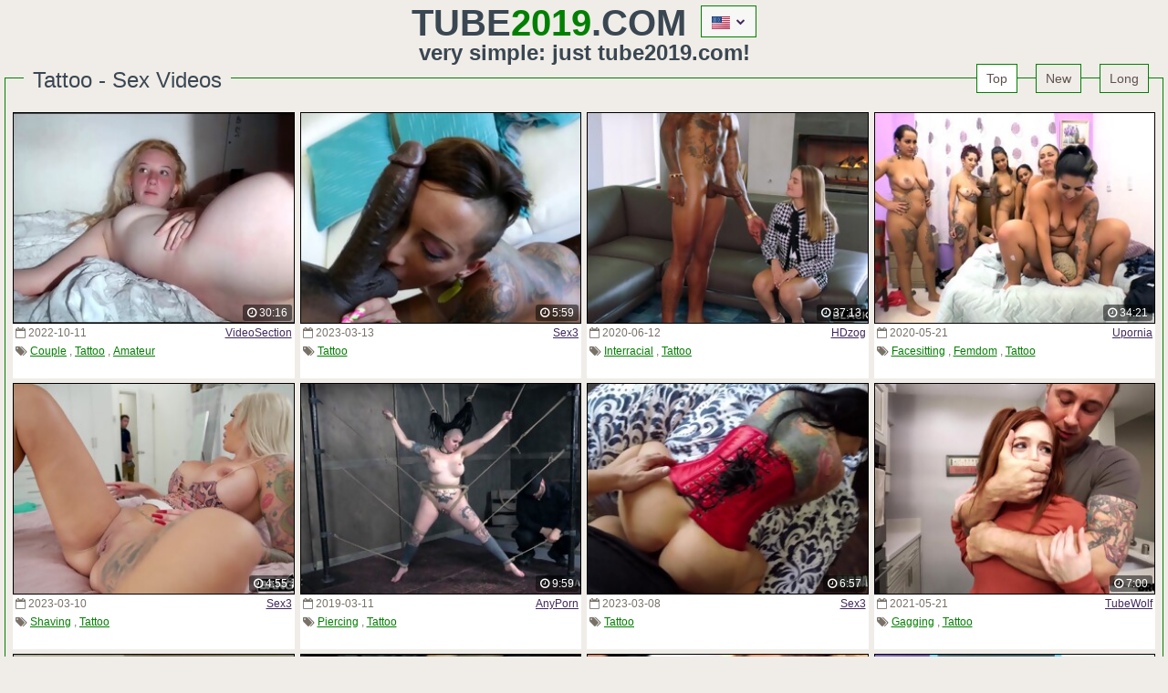

--- FILE ---
content_type: text/html; charset=UTF-8
request_url: https://cdn.tube2019.com/en/top/tattoo/
body_size: 462141
content:
<!DOCTYPE html><html lang="en">
<head>
	<meta charset="utf-8">
	
<title>Tattoo - [7652] Top Sex Videos</title>
	<meta name="viewport" content="width=device-width, initial-scale=1">
	<meta name="referrer" content="unsafe-url">
	<meta name="RATING" content="RTA-5042-1996-1400-1577-RTA">
	<link rel="stylesheet" href="/css/reset.css">
	<link rel="stylesheet" href="/css/style.css">
	<link href="https://www.tube2019.com/en/top/tattoo/" rel="canonical">
<link rel="alternate" hreflang="en" href="https://www.tube2019.com/en/top/tattoo/">
<link rel="alternate" hreflang="de" href="https://www.tube2019.com/de/top/tattoo/">
<link rel="alternate" hreflang="fr" href="https://www.tube2019.com/fr/top/tattoo/">
<link rel="alternate" hreflang="it" href="https://www.tube2019.com/it/top/tattoo/">
<link rel="alternate" hreflang="es" href="https://www.tube2019.com/es/top/tattoo/">
<link rel="alternate" hreflang="pt" href="https://www.tube2019.com/pt/top/tattoo/">
<link rel="alternate" hreflang="nl" href="https://www.tube2019.com/nl/top/tattoo/">
<link rel="alternate" hreflang="pl" href="https://www.tube2019.com/pl/top/tattoo/">
<link rel="alternate" hreflang="ru" href="https://www.tube2019.com/ru/top/tattoo/">
<link rel="alternate" hreflang="tr" href="https://www.tube2019.com/tr/top/tattoo/">
<link rel="alternate" hreflang="id" href="https://www.tube2019.com/id/top/tattoo/">
<link rel="alternate" hreflang="ar" href="https://www.tube2019.com/ar/top/tattoo/">
<link rel="alternate" hreflang="ja" href="https://www.tube2019.com/ja/top/tattoo/">
<link rel="alternate" hreflang="cn" href="https://www.tube2019.com/cn/top/tattoo/">
<link rel="alternate" hreflang="ko" href="https://www.tube2019.com/ko/top/tattoo/">
<link rel="alternate" hreflang="no" href="https://www.tube2019.com/no/top/tattoo/">
<link rel="alternate" hreflang="sv" href="https://www.tube2019.com/sv/top/tattoo/">
<link rel="alternate" hreflang="da" href="https://www.tube2019.com/da/top/tattoo/">
<link rel="alternate" hreflang="fi" href="https://www.tube2019.com/fi/top/tattoo/">
<link rel="alternate" hreflang="bg" href="https://www.tube2019.com/bg/top/tattoo/">
<link rel="alternate" hreflang="sr" href="https://www.tube2019.com/sr/top/tattoo/">
<link rel="alternate" hreflang="cs" href="https://www.tube2019.com/cs/top/tattoo/">
<link rel="alternate" hreflang="hu" href="https://www.tube2019.com/hu/top/tattoo/">
<link rel="alternate" hreflang="el" href="https://www.tube2019.com/el/top/tattoo/">
<link rel="alternate" hreflang="ro" href="https://www.tube2019.com/ro/top/tattoo/">
<link rel="alternate" hreflang="vi" href="https://www.tube2019.com/vi/top/tattoo/">
<link rel="alternate" hreflang="hi" href="https://www.tube2019.com/hi/top/tattoo/">

	<script src="https://use.fontawesome.com/2770524004.js"></script>
	
	<script src="https://ajax.googleapis.com/ajax/libs/jquery/2.0.3/jquery.min.js"></script>

</head>
<body>
<header>
	<div class="width-wrap clearfix-after">
		<div class="logo-container">
			<div class="logo">
				<div class="bigger"><a href="/">Tube<span>2019</span></a>.com

		
		<div class="language-box-container">
			<div class="language-box">
				<a class="button" href="#" onclick="event.preventDefault()">
					<i class="flag flag-en"></i>
                    <i class="fa fa-chevron-down" aria-hidden="true"></i>
				</a>
				<ul class="list">
   		            <li><a href="/en/top/tattoo/"><i class="flag flag-en"></i>English</a></li>
                    <li><a href="/pl/top/tattoo/"><i class="flag flag-pl"></i>Polska</a></li>
                    <li><a href="/de/top/tattoo/"><i class="flag flag-de"></i>Deutsch</a></li>
                    <li><a href="/cs/top/tattoo/"><i class="flag flag-cs"></i>Čeština</a></li>
                    <li><a href="/fr/top/tattoo/"><i class="flag flag-fr"></i>Français</a></li>
                    <li><a href="/hu/top/tattoo/"><i class="flag flag-hu"></i>Magyar</a></li>
                    <li><a href="/it/top/tattoo/"><i class="flag flag-it"></i>Italiano</a></li>
                    <li><a href="/sr/top/tattoo/"><i class="flag flag-sr"></i>Srpski</a></li>
                    <li><a href="/es/top/tattoo/"><i class="flag flag-es"></i>Español</a></li>
                    <li><a href="/bg/top/tattoo/"><i class="flag flag-bg"></i>Български</a></li>
                    <li><a href="/pt/top/tattoo/"><i class="flag flag-pt"></i>Português</a></li>
                    <li><a href="/ru/top/tattoo/"><i class="flag flag-ru"></i>Русский</a></li>
                    <li><a href="/nl/top/tattoo/"><i class="flag flag-nl"></i>Nederlands</a></li>
                    <li><a href="/tr/top/tattoo/"><i class="flag flag-tr"></i>Türkçe</a></li>
                    <li><a href="/fi/top/tattoo/"><i class="flag flag-fi"></i>Suomi</a></li>
                    <li><a href="/id/top/tattoo/"><i class="flag flag-id"></i>Bahasa</a></li>
                    <li><a href="/sv/top/tattoo/"><i class="flag flag-sv"></i>Svenska</a></li>
                    <li><a href="/ar/top/tattoo/"><i class="flag flag-ar"></i>العربية</a></li>
                    <li><a href="/no/top/tattoo/"><i class="flag flag-no"></i>Norsk</a></li>
                    <li><a href="/vi/top/tattoo/"><i class="flag flag-vi"></i>Tiếng Việt</a></li>
                    <li><a href="/da/top/tattoo/"><i class="flag flag-da"></i>Dansk</a></li>
                    <li><a href="/cn/top/tattoo/"><i class="flag flag-cn"></i>中国</a></li>
                    <li><a href="/ro/top/tattoo/"><i class="flag flag-ro"></i>Română</a></li>
                    <li><a href="/ko/top/tattoo/"><i class="flag flag-ko"></i>한국어</a></li>
                    <li><a href="/el/top/tattoo/"><i class="flag flag-el"></i>Ελληνικά</a></li>
                    <li><a href="/ja/top/tattoo/"><i class="flag flag-ja"></i>日本語</a></li>

				</ul>
			</div>
		</div>
	</div>
<div class="smaller">very simple: just tube2019.com!</div>
			</div></div>
		</div>
</header>
<section class="videos-section">
	<div class="width-wrap">
		<div class="border-block">
			<div class="heading-container clearfix-after">
				<div class="heading">
					<h1>Tattoo - Sex Videos</h1>
				</div>
				<div class="sort-container clearfix-after">
                    <ul>
                        <li class="active"><a href="/en/top/tattoo/">Top</a></li>
                        <li><a href="/en/last/tattoo/">New</a></li>
                        <li><a href="/en/long/tattoo/">Long</a></li>
                    </ul>
                </div>
			</div>
			<div class="item-list clearfix-after item-load">

                <div class="item video">
                 <a class="link" href="/goto/?hash=YhTgXcWsXcRfTgUjYhEdTgIkXclTgRf&url=https://www.tube2019.com/video/videosection/397871010" title="Real Couple, Night" target="_blank">
                        <div class="thumb-container">
                            <img src="https://cdn.tube2019.com/tmb/3465/247_real-couple-.jpg" alt="Real Couple, Night">
                            <div class="thumb-line">
                                <div class="duration">
                                    <i class="fa fa-clock-o" aria-hidden="true"></i>
                                    30:16
                                </div>
                            </div>
                        </div>
                    </a>
                    <div class="info">
                        <div class="info-row clearfix-after">
                            <div class="date">
                                <i class="fa fa-calendar-o" aria-hidden="true"></i>
                                2022-10-11
                            </div>
                            <div class="sponsor">
                                <a href="/en/tube/videosection/">VideoSection</a>
                            </div>
                        </div>
                        <div class="tags">
                            <i class="fa fa-tags" aria-hidden="true"></i>
							
							<a href="/en/top/couple/" target="_blank">Couple</a>
							, 
							<a href="/en/top/tattoo/" target="_blank">Tattoo</a>
							, 
							<a href="/en/top/amateur/" target="_blank">Amateur</a>
							
                        </div>
                    </div>
                </div>

                <div class="item video">
                 <a class="link" href="/goto/?hash=YhTgXcEdXcTgQaOlPmIkPmIkXclTgRf&url=https://sex3.com/122466/?promoid=13991619348421" title="Tattooed Pornstar Bella Bellz Enjoys Getting Fucked In The Butt" target="_blank">
                        <div class="thumb-container">
                            <img src="https://cdn.tube2019.com/tmb/4089/797_enjoys-getting.jpg" alt="Tattooed Pornstar Bella Bellz Enjoys Getting Fucked In The Butt">
                            <div class="thumb-line">
                                <div class="duration">
                                    <i class="fa fa-clock-o" aria-hidden="true"></i>
                                    5:59
                                </div>
                            </div>
                        </div>
                    </a>
                    <div class="info">
                        <div class="info-row clearfix-after">
                            <div class="date">
                                <i class="fa fa-calendar-o" aria-hidden="true"></i>
                                2023-03-13
                            </div>
                            <div class="sponsor">
                                <a href="/en/tube/sex3/">Sex3</a>
                            </div>
                        </div>
                        <div class="tags">
                            <i class="fa fa-tags" aria-hidden="true"></i>
							
							<a href="/en/top/tattoo/" target="_blank">Tattoo</a>
							
                        </div>
                    </div>
                </div>

                <div class="item video">
                 <a class="link" href="/goto/?hash=YhTgXcRfXcWsWsPmPmWsYhWsXclTgRf&url=https://www.tube2019.com/video/hdzog/1959693/xn-x" title="XnℲ ǝᴉxǝ˥" target="_blank">
                        <div class="thumb-container">
                            <img src="https://cdn.tube2019.com/tmb/1199/151_xn-.jpg" alt="XnℲ ǝᴉxǝ˥">
                            <div class="thumb-line">
                                <div class="duration">
                                    <i class="fa fa-clock-o" aria-hidden="true"></i>
                                    37:13
                                </div>
                            </div>
                        </div>
                    </a>
                    <div class="info">
                        <div class="info-row clearfix-after">
                            <div class="date">
                                <i class="fa fa-calendar-o" aria-hidden="true"></i>
                                2020-06-12
                            </div>
                            <div class="sponsor">
                                <a href="/en/tube/hdzog/">HDzog</a>
                            </div>
                        </div>
                        <div class="tags">
                            <i class="fa fa-tags" aria-hidden="true"></i>
							
							<a href="/en/top/interracial/" target="_blank">Interracial</a>
							, 
							<a href="/en/top/tattoo/" target="_blank">Tattoo</a>
							
                        </div>
                    </div>
                </div>

                <div class="item video">
                 <a class="link" href="/goto/?hash=YhTgXcTgXcWsWsWsPmIkPmOlXclTgRf&url=https://www.tube2019.com/video/upornia/3195859/7-seven-facesitters-f-m" title="7 Seven Facesitters F/M" target="_blank">
                        <div class="thumb-container">
                            <img src="https://cdn.tube2019.com/tmb/1119/798_7.jpg" alt="7 Seven Facesitters F/M">
                            <div class="thumb-line">
                                <div class="duration">
                                    <i class="fa fa-clock-o" aria-hidden="true"></i>
                                    34:21
                                </div>
                            </div>
                        </div>
                    </a>
                    <div class="info">
                        <div class="info-row clearfix-after">
                            <div class="date">
                                <i class="fa fa-calendar-o" aria-hidden="true"></i>
                                2020-05-21
                            </div>
                            <div class="sponsor">
                                <a href="/en/tube/upornia/">Upornia</a>
                            </div>
                        </div>
                        <div class="tags">
                            <i class="fa fa-tags" aria-hidden="true"></i>
							
							<a href="/en/top/facesitting/" target="_blank">Facesitting</a>
							, 
							<a href="/en/top/femdom/" target="_blank">Femdom</a>
							, 
							<a href="/en/top/tattoo/" target="_blank">Tattoo</a>
							
                        </div>
                    </div>
                </div>

                <div class="item video">
                 <a class="link" href="/goto/?hash=YhTgXcYhXcTgWsWsIkTgYhYhXclTgRf&url=https://sex3.com/238252/?promoid=13991619348421" title="Gorgeous Blondie Bombshell With Big Tits Getting Fucked Hard" target="_blank">
                        <div class="thumb-container">
                            <img src="https://cdn.tube2019.com/tmb/4117/455_with-fucked.jpg" alt="Gorgeous Blondie Bombshell With Big Tits Getting Fucked Hard">
                            <div class="thumb-line">
                                <div class="duration">
                                    <i class="fa fa-clock-o" aria-hidden="true"></i>
                                    4:55
                                </div>
                            </div>
                        </div>
                    </a>
                    <div class="info">
                        <div class="info-row clearfix-after">
                            <div class="date">
                                <i class="fa fa-calendar-o" aria-hidden="true"></i>
                                2023-03-10
                            </div>
                            <div class="sponsor">
                                <a href="/en/tube/sex3/">Sex3</a>
                            </div>
                        </div>
                        <div class="tags">
                            <i class="fa fa-tags" aria-hidden="true"></i>
							
							<a href="/en/top/shaving/" target="_blank">Shaving</a>
							, 
							<a href="/en/top/tattoo/" target="_blank">Tattoo</a>
							
                        </div>
                    </div>
                </div>

                <div class="item video">
                 <a class="link" href="/goto/?hash=YhTgXcUjXcRfEdTgYhTgQaWsXclTgRf&url=https://anyporn.com/536393/?promoid=13991619348421" title="Heavily Tattooed And Pierced Chubby Luna Lavey Gets Tortured Hardcore" target="_blank">
                        <div class="thumb-container">
                            <img src="https://cdn.tube2019.com/tmb/3245/401_lavey-hardcore.jpg" alt="Heavily Tattooed And Pierced Chubby Luna Lavey Gets Tortured Hardcore">
                            <div class="thumb-line">
                                <div class="duration">
                                    <i class="fa fa-clock-o" aria-hidden="true"></i>
                                    9:59
                                </div>
                            </div>
                        </div>
                    </a>
                    <div class="info">
                        <div class="info-row clearfix-after">
                            <div class="date">
                                <i class="fa fa-calendar-o" aria-hidden="true"></i>
                                2019-03-11
                            </div>
                            <div class="sponsor">
                                <a href="/en/tube/anyporn/">AnyPorn</a>
                            </div>
                        </div>
                        <div class="tags">
                            <i class="fa fa-tags" aria-hidden="true"></i>
							
							<a href="/en/top/piercing/" target="_blank">Piercing</a>
							, 
							<a href="/en/top/tattoo/" target="_blank">Tattoo</a>
							
                        </div>
                    </div>
                </div>

                <div class="item video">
                 <a class="link" href="/goto/?hash=YhTgXcIkXcTgQaYhOlOlOlOlXclTgRf&url=https://sex3.com/261164/?promoid=13991619348421" title="Busty MILF Romi Rain Takes Off Her Black Thong To Be Fucked Deep" target="_blank">
                        <div class="thumb-container">
                            <img src="https://cdn.tube2019.com/tmb/4058/888_takes.jpg" alt="Busty MILF Romi Rain Takes Off Her Black Thong To Be Fucked Deep">
                            <div class="thumb-line">
                                <div class="duration">
                                    <i class="fa fa-clock-o" aria-hidden="true"></i>
                                    6:57
                                </div>
                            </div>
                        </div>
                    </a>
                    <div class="info">
                        <div class="info-row clearfix-after">
                            <div class="date">
                                <i class="fa fa-calendar-o" aria-hidden="true"></i>
                                2023-03-08
                            </div>
                            <div class="sponsor">
                                <a href="/en/tube/sex3/">Sex3</a>
                            </div>
                        </div>
                        <div class="tags">
                            <i class="fa fa-tags" aria-hidden="true"></i>
							
							<a href="/en/top/tattoo/" target="_blank">Tattoo</a>
							
                        </div>
                    </div>
                </div>

                <div class="item video">
                 <a class="link" href="/goto/?hash=YhTgXcOlXcRfUjOlYhRfEdUjXclTgRf&url=https://www.tubewolf.com/movies/energized-redhead-endures-rough-sexual-treatments/?promoid=13991619348421" title="Energized Redhead Endures Rough Sexual Treatments" target="_blank">
                        <div class="thumb-container">
                            <img src="https://cdn.tube2019.com/tmb/3685/326_endures-rough.jpg" alt="Energized Redhead Endures Rough Sexual Treatments">
                            <div class="thumb-line">
                                <div class="duration">
                                    <i class="fa fa-clock-o" aria-hidden="true"></i>
                                    7:00
                                </div>
                            </div>
                        </div>
                    </a>
                    <div class="info">
                        <div class="info-row clearfix-after">
                            <div class="date">
                                <i class="fa fa-calendar-o" aria-hidden="true"></i>
                                2021-05-21
                            </div>
                            <div class="sponsor">
                                <a href="/en/tube/tubewolf/">TubeWolf</a>
                            </div>
                        </div>
                        <div class="tags">
                            <i class="fa fa-tags" aria-hidden="true"></i>
							
							<a href="/en/top/gagging/" target="_blank">Gagging</a>
							, 
							<a href="/en/top/tattoo/" target="_blank">Tattoo</a>
							
                        </div>
                    </div>
                </div>

                <div class="item video">
                 <a class="link" href="/goto/?hash=YhTgXcPmXcTgWsWsYhOlEdTgXclTgRf&url=https://anyporn.com/186557/?promoid=13991619348421" title="Cute Blonde Cindy Hope Gets Fondled And Fucked From Behind" target="_blank">
                        <div class="thumb-container">
                            <img src="https://cdn.tube2019.com/tmb/4115/824_cindy-gets.jpg" alt="Cute Blonde Cindy Hope Gets Fondled And Fucked From Behind">
                            <div class="thumb-line">
                                <div class="duration">
                                    <i class="fa fa-clock-o" aria-hidden="true"></i>
                                    7:58
                                </div>
                            </div>
                        </div>
                    </a>
                    <div class="info">
                        <div class="info-row clearfix-after">
                            <div class="date">
                                <i class="fa fa-calendar-o" aria-hidden="true"></i>
                                2014-12-03
                            </div>
                            <div class="sponsor">
                                <a href="/en/tube/anyporn/">AnyPorn</a>
                            </div>
                        </div>
                        <div class="tags">
                            <i class="fa fa-tags" aria-hidden="true"></i>
							
							<a href="/en/top/tattoo/" target="_blank">Tattoo</a>
							
                        </div>
                    </div>
                </div>

                <div class="item video">
                 <a class="link" href="/goto/?hash=YhTgXcWsQaXcRfTgUjYhPmUjRfXclTgRf&url=https://anyporn.com/565026/?promoid=13991619348421" title="German Big Tits Female Teacher Sex Lession" target="_blank">
                        <div class="thumb-container">
                            <img src="https://cdn.tube2019.com/tmb/3465/963_german-sex-lession.jpg" alt="German Big Tits Female Teacher Sex Lession">
                            <div class="thumb-line">
                                <div class="duration">
                                    <i class="fa fa-clock-o" aria-hidden="true"></i>
                                    6:48
                                </div>
                            </div>
                        </div>
                    </a>
                    <div class="info">
                        <div class="info-row clearfix-after">
                            <div class="date">
                                <i class="fa fa-calendar-o" aria-hidden="true"></i>
                                2019-05-09
                            </div>
                            <div class="sponsor">
                                <a href="/en/tube/anyporn/">AnyPorn</a>
                            </div>
                        </div>
                        <div class="tags">
                            <i class="fa fa-tags" aria-hidden="true"></i>
							
							<a href="/en/top/tattoo/" target="_blank">Tattoo</a>
							
                        </div>
                    </div>
                </div>

                <div class="item video">
                 <a class="link" href="/goto/?hash=YhTgXcWsWsXcRfOlIkPmEdTgPmXclTgRf&url=https://sex3.com/108355/?promoid=13991619348421" title="Tattooed Blonde Babe Britney Shannon Sucks Two Large Dicks In POV" target="_blank">
                        <div class="thumb-container">
                            <img src="https://cdn.tube2019.com/tmb/3879/249_blonde-britney.jpg" alt="Tattooed Blonde Babe Britney Shannon Sucks Two Large Dicks In POV">
                            <div class="thumb-line">
                                <div class="duration">
                                    <i class="fa fa-clock-o" aria-hidden="true"></i>
                                    5:59
                                </div>
                            </div>
                        </div>
                    </a>
                    <div class="info">
                        <div class="info-row clearfix-after">
                            <div class="date">
                                <i class="fa fa-calendar-o" aria-hidden="true"></i>
                                2022-01-12
                            </div>
                            <div class="sponsor">
                                <a href="/en/tube/sex3/">Sex3</a>
                            </div>
                        </div>
                        <div class="tags">
                            <i class="fa fa-tags" aria-hidden="true"></i>
							
							<a href="/en/top/tattoo/" target="_blank">Tattoo</a>
							
                        </div>
                    </div>
                </div>

                <div class="item video">
                 <a class="link" href="/goto/?hash=YhTgXcWsEdXcTgWsWsIkTgYhUjXclTgRf&url=https://sex3.com/120624/?promoid=13991619348421" title="Hot Megan Rain And Bibi Noel Enjoying During FFM Threesome" target="_blank">
                        <div class="thumb-container">
                            <img src="https://cdn.tube2019.com/tmb/4117/456_and.jpg" alt="Hot Megan Rain And Bibi Noel Enjoying During FFM Threesome">
                            <div class="thumb-line">
                                <div class="duration">
                                    <i class="fa fa-clock-o" aria-hidden="true"></i>
                                    4:59
                                </div>
                            </div>
                        </div>
                    </a>
                    <div class="info">
                        <div class="info-row clearfix-after">
                            <div class="date">
                                <i class="fa fa-calendar-o" aria-hidden="true"></i>
                                2022-08-02
                            </div>
                            <div class="sponsor">
                                <a href="/en/tube/sex3/">Sex3</a>
                            </div>
                        </div>
                        <div class="tags">
                            <i class="fa fa-tags" aria-hidden="true"></i>
							
							<a href="/en/top/tattoo/" target="_blank">Tattoo</a>
							
                        </div>
                    </div>
                </div>

                <div class="item video">
                 <a class="link" href="/goto/?hash=YhTgXcWsRfXcTgQaUjWsEdIkQaXclTgRf&url=https://anyporn.com/677294/?promoid=13991619348421" title="Big Breasted Tattooed Milf Gets Banged Hard And Facialized" target="_blank">
                        <div class="thumb-container">
                            <img src="https://cdn.tube2019.com/tmb/4061/270_and.jpg" alt="Big Breasted Tattooed Milf Gets Banged Hard And Facialized">
                            <div class="thumb-line">
                                <div class="duration">
                                    <i class="fa fa-clock-o" aria-hidden="true"></i>
                                    7:03
                                </div>
                            </div>
                        </div>
                    </a>
                    <div class="info">
                        <div class="info-row clearfix-after">
                            <div class="date">
                                <i class="fa fa-calendar-o" aria-hidden="true"></i>
                                2020-03-26
                            </div>
                            <div class="sponsor">
                                <a href="/en/tube/anyporn/">AnyPorn</a>
                            </div>
                        </div>
                        <div class="tags">
                            <i class="fa fa-tags" aria-hidden="true"></i>
							
							<a href="/en/top/tattoo/" target="_blank">Tattoo</a>
							
                        </div>
                    </div>
                </div>

                <div class="item video">
                 <a class="link" href="/goto/?hash=YhTgXcWsTgXcTgWsWsIkTgYhPmXclTgRf&url=https://sex3.com/226700/?promoid=13991619348421" title="Good Looking Juelz Ventura Wearing Stockings Gets Dicked Hard" target="_blank">
                        <div class="thumb-container">
                            <img src="https://cdn.tube2019.com/tmb/4117/459_good.jpg" alt="Good Looking Juelz Ventura Wearing Stockings Gets Dicked Hard">
                            <div class="thumb-line">
                                <div class="duration">
                                    <i class="fa fa-clock-o" aria-hidden="true"></i>
                                    5:57
                                </div>
                            </div>
                        </div>
                    </a>
                    <div class="info">
                        <div class="info-row clearfix-after">
                            <div class="date">
                                <i class="fa fa-calendar-o" aria-hidden="true"></i>
                                2022-12-07
                            </div>
                            <div class="sponsor">
                                <a href="/en/tube/sex3/">Sex3</a>
                            </div>
                        </div>
                        <div class="tags">
                            <i class="fa fa-tags" aria-hidden="true"></i>
							
							<a href="/en/top/tattoo/" target="_blank">Tattoo</a>
							
                        </div>
                    </div>
                </div>

                <div class="item video">
                 <a class="link" href="/goto/?hash=YhTgXcWsYhXcRfUjOlYhTgYhQaXclTgRf&url=https://anyporn.com/833534/?promoid=13991619348421" title="Smoking Hot Silvia Dellai Gets Talked Into Sucking And Riding A Dick" target="_blank">
                        <div class="thumb-container">
                            <img src="https://cdn.tube2019.com/tmb/3685/450_sucking.jpg" alt="Smoking Hot Silvia Dellai Gets Talked Into Sucking And Riding A Dick">
                            <div class="thumb-line">
                                <div class="duration">
                                    <i class="fa fa-clock-o" aria-hidden="true"></i>
                                    6:55
                                </div>
                            </div>
                        </div>
                    </a>
                    <div class="info">
                        <div class="info-row clearfix-after">
                            <div class="date">
                                <i class="fa fa-calendar-o" aria-hidden="true"></i>
                                2021-06-25
                            </div>
                            <div class="sponsor">
                                <a href="/en/tube/anyporn/">AnyPorn</a>
                            </div>
                        </div>
                        <div class="tags">
                            <i class="fa fa-tags" aria-hidden="true"></i>
							
							<a href="/en/top/smoking/" target="_blank">Smoking</a>
							, 
							<a href="/en/top/tattoo/" target="_blank">Tattoo</a>
							
                        </div>
                    </div>
                </div>

                <div class="item video">
                 <a class="link" href="/goto/?hash=YhTgXcWsUjXcTgQaOlPmIkPmOlXclTgRf&url=https://sex3.com/100172/?promoid=13991619348421" title="Video Of A Solo Model Playing With Her Small Natural Boobs" target="_blank">
                        <div class="thumb-container">
                            <img src="https://cdn.tube2019.com/tmb/4089/798_of.jpg" alt="Video Of A Solo Model Playing With Her Small Natural Boobs">
                            <div class="thumb-line">
                                <div class="duration">
                                    <i class="fa fa-clock-o" aria-hidden="true"></i>
                                    6:28
                                </div>
                            </div>
                        </div>
                    </a>
                    <div class="info">
                        <div class="info-row clearfix-after">
                            <div class="date">
                                <i class="fa fa-calendar-o" aria-hidden="true"></i>
                                2022-10-11
                            </div>
                            <div class="sponsor">
                                <a href="/en/tube/sex3/">Sex3</a>
                            </div>
                        </div>
                        <div class="tags">
                            <i class="fa fa-tags" aria-hidden="true"></i>
							
							<a href="/en/top/tattoo/" target="_blank">Tattoo</a>
							
                        </div>
                    </div>
                </div>


                <div class="item video">
                 <a class="link" href="/goto/?hash=YhTgXcWsIkXcRfUjIkIkIkTgOlXclTgRf&url=https://hellporno.com/videos/curvy-tattooed-woman-in-direct-contact-with-a-huge-dick/?promoid=13991619348421" title="Curvy Tattooed Woman In Direct Contact With A Huge Dick" target="_blank">
                        <div class="thumb-container">
                            <img class="thumb" data-original="https://cdn.tube2019.com/tmb/3677/748_direct-huge-dick.jpg" alt="Curvy Tattooed Woman In Direct Contact With A Huge Dick">
                            <div class="thumb-line">
                                <div class="duration">
                                    <i class="fa fa-clock-o" aria-hidden="true"></i>
                                    8:00
                                </div>
                            </div>
                        </div>
                    </a>
                    <div class="info">
                        <div class="info-row clearfix-after">
                            <div class="date">
                                <i class="fa fa-calendar-o" aria-hidden="true"></i>
                                2021-06-10
                            </div>
                            <div class="sponsor">
                                <a href="/en/tube/hellporno/">HellPorno</a>
                            </div>
                        </div>
                        <div class="tags">
                            <i class="fa fa-tags" aria-hidden="true"></i>
							
							<a href="/en/top/tattoo/" target="_blank">Tattoo</a>
							
                        </div>
                    </div>
                </div>

                <div class="item video">
                 <a class="link" href="/goto/?hash=YhTgXcWsOlXcTgQaOlPmOlQaWsXclTgRf&url=https://sex3.com/226504/?promoid=13991619348421" title="Eva Notty Moans While Getting Fucked Hard By Her Dirty Hubby" target="_blank">
                        <div class="thumb-container">
                            <img class="thumb" data-original="https://cdn.tube2019.com/tmb/4089/801_by.jpg" alt="Eva Notty Moans While Getting Fucked Hard By Her Dirty Hubby">
                            <div class="thumb-line">
                                <div class="duration">
                                    <i class="fa fa-clock-o" aria-hidden="true"></i>
                                    5:58
                                </div>
                            </div>
                        </div>
                    </a>
                    <div class="info">
                        <div class="info-row clearfix-after">
                            <div class="date">
                                <i class="fa fa-calendar-o" aria-hidden="true"></i>
                                2023-04-19
                            </div>
                            <div class="sponsor">
                                <a href="/en/tube/sex3/">Sex3</a>
                            </div>
                        </div>
                        <div class="tags">
                            <i class="fa fa-tags" aria-hidden="true"></i>
							
							<a href="/en/top/tattoo/" target="_blank">Tattoo</a>
							
                        </div>
                    </div>
                </div>

                <div class="item video">
                 <a class="link" href="/goto/?hash=YhTgXcWsPmXcWsRfUjQaWsEdWsXclTgRf&url=https://anyporn.com/176746/?promoid=13991619348421" title="Naughty Chick With A Hot Ass Getting Her Pussy And Asshole Licked In Her Kitchen" target="_blank">
                        <div class="thumb-container">
                            <img class="thumb" data-original="https://cdn.tube2019.com/tmb/1360/121_pussy-and.jpg" alt="Naughty Chick With A Hot Ass Getting Her Pussy And Asshole Licked In Her Kitchen">
                            <div class="thumb-line">
                                <div class="duration">
                                    <i class="fa fa-clock-o" aria-hidden="true"></i>
                                    4:57
                                </div>
                            </div>
                        </div>
                    </a>
                    <div class="info">
                        <div class="info-row clearfix-after">
                            <div class="date">
                                <i class="fa fa-calendar-o" aria-hidden="true"></i>
                                2015-03-26
                            </div>
                            <div class="sponsor">
                                <a href="/en/tube/anyporn/">AnyPorn</a>
                            </div>
                        </div>
                        <div class="tags">
                            <i class="fa fa-tags" aria-hidden="true"></i>
							
							<a href="/en/top/doggystyle/" target="_blank">Doggystyle</a>
							, 
							<a href="/en/top/piercing/" target="_blank">Piercing</a>
							, 
							<a href="/en/top/socks/" target="_blank">Socks</a>
							, 
							<a href="/en/top/tattoo/" target="_blank">Tattoo</a>
							
                        </div>
                    </div>
                </div>

                <div class="item video">
                 <a class="link" href="/goto/?hash=YhTgXcEdQaXcRfUjOlYhTgTgIkXclTgRf&url=https://anyporn.com/292090/?promoid=13991619348421" title="Alexia Doll Y Martin Martyr Fakir Show SEM 2015" target="_blank">
                        <div class="thumb-container">
                            <img class="thumb" data-original="https://cdn.tube2019.com/tmb/3685/447_doll-martyr-show.jpg" alt="Alexia Doll Y Martin Martyr Fakir Show SEM 2015">
                            <div class="thumb-line">
                                <div class="duration">
                                    <i class="fa fa-clock-o" aria-hidden="true"></i>
                                    23:05
                                </div>
                            </div>
                        </div>
                    </a>
                    <div class="info">
                        <div class="info-row clearfix-after">
                            <div class="date">
                                <i class="fa fa-calendar-o" aria-hidden="true"></i>
                                2016-06-24
                            </div>
                            <div class="sponsor">
                                <a href="/en/tube/anyporn/">AnyPorn</a>
                            </div>
                        </div>
                        <div class="tags">
                            <i class="fa fa-tags" aria-hidden="true"></i>
							
							<a href="/en/top/tattoo/" target="_blank">Tattoo</a>
							
                        </div>
                    </div>
                </div>

                <div class="item video">
                 <a class="link" href="/goto/?hash=YhTgXcEdWsXcEdWsEdIkEdWsWsXclTgRf&url=https://anyporn.com/786908/?promoid=13991619348421" title="Amber Luke & Tiger Lilly Play With Toys" target="_blank">
                        <div class="thumb-container">
                            <img class="thumb" data-original="https://cdn.tube2019.com/tmb/2127/211_amber-with.jpg" alt="Amber Luke & Tiger Lilly Play With Toys">
                            <div class="thumb-line">
                                <div class="duration">
                                    <i class="fa fa-clock-o" aria-hidden="true"></i>
                                    10:12
                                </div>
                            </div>
                        </div>
                    </a>
                    <div class="info">
                        <div class="info-row clearfix-after">
                            <div class="date">
                                <i class="fa fa-calendar-o" aria-hidden="true"></i>
                                2020-12-17
                            </div>
                            <div class="sponsor">
                                <a href="/en/tube/anyporn/">AnyPorn</a>
                            </div>
                        </div>
                        <div class="tags">
                            <i class="fa fa-tags" aria-hidden="true"></i>
							
							<a href="/en/top/tattoo/" target="_blank">Tattoo</a>
							
                        </div>
                    </div>
                </div>

                <div class="item video">
                 <a class="link" href="/goto/?hash=YhTgXcEdEdXcTgWsWsIkTgUjWsXclTgRf&url=https://sex3.com/261546/?promoid=13991619348421" title="Standing Doggy In The Kitchen Makes Busty MILF Moan With Pleasure" target="_blank">
                        <div class="thumb-container">
                            <img class="thumb" data-original="https://cdn.tube2019.com/tmb/4117/461_makes.jpg" alt="Standing Doggy In The Kitchen Makes Busty MILF Moan With Pleasure">
                            <div class="thumb-line">
                                <div class="duration">
                                    <i class="fa fa-clock-o" aria-hidden="true"></i>
                                    6:55
                                </div>
                            </div>
                        </div>
                    </a>
                    <div class="info">
                        <div class="info-row clearfix-after">
                            <div class="date">
                                <i class="fa fa-calendar-o" aria-hidden="true"></i>
                                2023-03-16
                            </div>
                            <div class="sponsor">
                                <a href="/en/tube/sex3/">Sex3</a>
                            </div>
                        </div>
                        <div class="tags">
                            <i class="fa fa-tags" aria-hidden="true"></i>
							
							<a href="/en/top/tattoo/" target="_blank">Tattoo</a>
							
                        </div>
                    </div>
                </div>

                <div class="item video">
                 <a class="link" href="/goto/?hash=YhTgXcEdRfXcRfRfUjIkPmUjWsXclTgRf&url=https://www.tube2019.com/video/hdsex/257613345" title="Tattooed Big Tits, Tattoos, Iranian Pornstar" target="_blank">
                        <div class="thumb-container">
                            <img class="thumb" data-original="https://cdn.tube2019.com/tmb/3367/961_tattoos.jpg" alt="Tattooed Big Tits, Tattoos, Iranian Pornstar">
                            <div class="thumb-line">
                                <div class="duration">
                                    <i class="fa fa-clock-o" aria-hidden="true"></i>
                                    8:43
                                </div>
                            </div>
                        </div>
                    </a>
                    <div class="info">
                        <div class="info-row clearfix-after">
                            <div class="date">
                                <i class="fa fa-calendar-o" aria-hidden="true"></i>
                                2021-07-09
                            </div>
                            <div class="sponsor">
                                <a href="/en/tube/hdsex/">HDSex</a>
                            </div>
                        </div>
                        <div class="tags">
                            <i class="fa fa-tags" aria-hidden="true"></i>
							
							<a href="/en/top/tattoo/" target="_blank">Tattoo</a>
							
                        </div>
                    </div>
                </div>

                <div class="item video">
                 <a class="link" href="/goto/?hash=YhTgXcEdTgXcRfIkEdUjOlRfRfXclTgRf&url=https://sex3.com/217236/?promoid=13991619348421" title="Tattooed Boyfriend Enjoys While Fucking Hot Ass Sheridan Love" target="_blank">
                        <div class="thumb-container">
                            <img class="thumb" data-original="https://cdn.tube2019.com/tmb/3726/833_boyfriend-while-hot.jpg" alt="Tattooed Boyfriend Enjoys While Fucking Hot Ass Sheridan Love">
                            <div class="thumb-line">
                                <div class="duration">
                                    <i class="fa fa-clock-o" aria-hidden="true"></i>
                                    7:56
                                </div>
                            </div>
                        </div>
                    </a>
                    <div class="info">
                        <div class="info-row clearfix-after">
                            <div class="date">
                                <i class="fa fa-calendar-o" aria-hidden="true"></i>
                                2023-02-16
                            </div>
                            <div class="sponsor">
                                <a href="/en/tube/sex3/">Sex3</a>
                            </div>
                        </div>
                        <div class="tags">
                            <i class="fa fa-tags" aria-hidden="true"></i>
							
							<a href="/en/top/tattoo/" target="_blank">Tattoo</a>
							
                        </div>
                    </div>
                </div>

                <div class="item video">
                 <a class="link" href="/goto/?hash=YhTgXcEdYhXcTgQaOlPmOlQaQaXclTgRf&url=https://sex3.com/113482/?promoid=13991619348421" title="Good Looking Blonde With Large Boobs Being Fucked - Carly Parker" target="_blank">
                        <div class="thumb-container">
                            <img class="thumb" data-original="https://cdn.tube2019.com/tmb/4089/800_blonde-carly.jpg" alt="Good Looking Blonde With Large Boobs Being Fucked - Carly Parker">
                            <div class="thumb-line">
                                <div class="duration">
                                    <i class="fa fa-clock-o" aria-hidden="true"></i>
                                    4:46
                                </div>
                            </div>
                        </div>
                    </a>
                    <div class="info">
                        <div class="info-row clearfix-after">
                            <div class="date">
                                <i class="fa fa-calendar-o" aria-hidden="true"></i>
                                2023-03-31
                            </div>
                            <div class="sponsor">
                                <a href="/en/tube/sex3/">Sex3</a>
                            </div>
                        </div>
                        <div class="tags">
                            <i class="fa fa-tags" aria-hidden="true"></i>
							
							<a href="/en/top/tattoo/" target="_blank">Tattoo</a>
							
                        </div>
                    </div>
                </div>

                <div class="item video">
                 <a class="link" href="/goto/?hash=YhTgXcEdUjXcTgWsWsIkTgYhIkXclTgRf&url=https://sex3.com/235136/?promoid=13991619348421" title="Ryan Reid Moans While Getting Penetrated In Doggy Style Position" target="_blank">
                        <div class="thumb-container">
                            <img class="thumb" data-original="https://cdn.tube2019.com/tmb/4117/457_ryan-moans-position.jpg" alt="Ryan Reid Moans While Getting Penetrated In Doggy Style Position">
                            <div class="thumb-line">
                                <div class="duration">
                                    <i class="fa fa-clock-o" aria-hidden="true"></i>
                                    7:58
                                </div>
                            </div>
                        </div>
                    </a>
                    <div class="info">
                        <div class="info-row clearfix-after">
                            <div class="date">
                                <i class="fa fa-calendar-o" aria-hidden="true"></i>
                                2023-01-04
                            </div>
                            <div class="sponsor">
                                <a href="/en/tube/sex3/">Sex3</a>
                            </div>
                        </div>
                        <div class="tags">
                            <i class="fa fa-tags" aria-hidden="true"></i>
							
							<a href="/en/top/tattoo/" target="_blank">Tattoo</a>
							
                        </div>
                    </div>
                </div>

                <div class="item video">
                 <a class="link" href="/goto/?hash=YhTgXcEdIkXcTgQaYhOlPmEdWsXclTgRf&url=https://sex3.com/149152/?promoid=13991619348421" title="Lesbian Threesome With Large Boobs Pornstar Bridgette B. HD" target="_blank">
                        <div class="thumb-container">
                            <img class="thumb" data-original="https://cdn.tube2019.com/tmb/4058/921_threesome-b.jpg" alt="Lesbian Threesome With Large Boobs Pornstar Bridgette B. HD">
                            <div class="thumb-line">
                                <div class="duration">
                                    <i class="fa fa-clock-o" aria-hidden="true"></i>
                                    7:57
                                </div>
                            </div>
                        </div>
                    </a>
                    <div class="info">
                        <div class="info-row clearfix-after">
                            <div class="date">
                                <i class="fa fa-calendar-o" aria-hidden="true"></i>
                                2022-02-23
                            </div>
                            <div class="sponsor">
                                <a href="/en/tube/sex3/">Sex3</a>
                            </div>
                        </div>
                        <div class="tags">
                            <i class="fa fa-tags" aria-hidden="true"></i>
							
							<a href="/en/top/tattoo/" target="_blank">Tattoo</a>
							
                        </div>
                    </div>
                </div>

                <div class="item video">
                 <a class="link" href="/goto/?hash=YhTgXcEdOlXcWsEdIkWsWsPmTgXclTgRf&url=https://www.tube2019.com/video/hdsex/21032946" title="Jungfrau, User, Lana Diamant German" target="_blank">
                        <div class="thumb-container">
                            <img class="thumb" data-original="https://cdn.tube2019.com/tmb/1271/194_lana-german.jpg" alt="Jungfrau, User, Lana Diamant German">
                            <div class="thumb-line">
                                <div class="duration">
                                    <i class="fa fa-clock-o" aria-hidden="true"></i>
                                    6:54
                                </div>
                            </div>
                        </div>
                    </a>
                    <div class="info">
                        <div class="info-row clearfix-after">
                            <div class="date">
                                <i class="fa fa-calendar-o" aria-hidden="true"></i>
                                2019-11-17
                            </div>
                            <div class="sponsor">
                                <a href="/en/tube/hdsex/">HDSex</a>
                            </div>
                        </div>
                        <div class="tags">
                            <i class="fa fa-tags" aria-hidden="true"></i>
							
							<a href="/en/top/tattoo/" target="_blank">Tattoo</a>
							
                        </div>
                    </div>
                </div>

                <div class="item video">
                 <a class="link" href="/goto/?hash=YhTgXcEdPmXcRfIkEdUjOlTgQaXclTgRf&url=https://sex3.com/123464/?promoid=13991619348421" title="Dirty Slut Tallulah Spreads Her Legs To Be Fucked In The Butt" target="_blank">
                        <div class="thumb-container">
                            <img class="thumb" data-original="https://cdn.tube2019.com/tmb/3726/840_spreads.jpg" alt="Dirty Slut Tallulah Spreads Her Legs To Be Fucked In The Butt">
                            <div class="thumb-line">
                                <div class="duration">
                                    <i class="fa fa-clock-o" aria-hidden="true"></i>
                                    5:59
                                </div>
                            </div>
                        </div>
                    </a>
                    <div class="info">
                        <div class="info-row clearfix-after">
                            <div class="date">
                                <i class="fa fa-calendar-o" aria-hidden="true"></i>
                                2021-11-16
                            </div>
                            <div class="sponsor">
                                <a href="/en/tube/sex3/">Sex3</a>
                            </div>
                        </div>
                        <div class="tags">
                            <i class="fa fa-tags" aria-hidden="true"></i>
							
							<a href="/en/top/tattoo/" target="_blank">Tattoo</a>
							
                        </div>
                    </div>
                </div>

                <div class="item video">
                 <a class="link" href="/goto/?hash=YhTgXcRfQaXcTgQaIkRfYhOlWsXclTgRf&url=https://sex3.com/227272/?promoid=13991619348421" title="Lilian Stone Moans While Getting Penetrated In Missionary" target="_blank">
                        <div class="thumb-container">
                            <img class="thumb" data-original="https://cdn.tube2019.com/tmb/4073/581_getting-in-missionary.jpg" alt="Lilian Stone Moans While Getting Penetrated In Missionary">
                            <div class="thumb-line">
                                <div class="duration">
                                    <i class="fa fa-clock-o" aria-hidden="true"></i>
                                    5:58
                                </div>
                            </div>
                        </div>
                    </a>
                    <div class="info">
                        <div class="info-row clearfix-after">
                            <div class="date">
                                <i class="fa fa-calendar-o" aria-hidden="true"></i>
                                2023-02-14
                            </div>
                            <div class="sponsor">
                                <a href="/en/tube/sex3/">Sex3</a>
                            </div>
                        </div>
                        <div class="tags">
                            <i class="fa fa-tags" aria-hidden="true"></i>
							
							<a href="/en/top/tattoo/" target="_blank">Tattoo</a>
							
                        </div>
                    </div>
                </div>

                <div class="item video">
                 <a class="link" href="/goto/?hash=YhTgXcRfWsXcTgWsWsIkTgRfRfXclTgRf&url=https://sex3.com/247724/?promoid=13991619348421" title="Harlow Harrison Having Rough Anal Sex With Her Boyfriend" target="_blank">
                        <div class="thumb-container">
                            <img class="thumb" data-original="https://cdn.tube2019.com/tmb/4117/433_harlow.jpg" alt="Harlow Harrison Having Rough Anal Sex With Her Boyfriend">
                            <div class="thumb-line">
                                <div class="duration">
                                    <i class="fa fa-clock-o" aria-hidden="true"></i>
                                    6:57
                                </div>
                            </div>
                        </div>
                    </a>
                    <div class="info">
                        <div class="info-row clearfix-after">
                            <div class="date">
                                <i class="fa fa-calendar-o" aria-hidden="true"></i>
                                2022-12-25
                            </div>
                            <div class="sponsor">
                                <a href="/en/tube/sex3/">Sex3</a>
                            </div>
                        </div>
                        <div class="tags">
                            <i class="fa fa-tags" aria-hidden="true"></i>
							
							<a href="/en/top/tattoo/" target="_blank">Tattoo</a>
							
                        </div>
                    </div>
                </div>

                <div class="item video">
                 <a class="link" href="/goto/?hash=YhTgXcRfEdXcTgQaIkRfYhOlTgXclTgRf&url=https://sex3.com/122805/?promoid=13991619348421" title="Pretty Room-mate Misha Cross Drops On Her Knees To Be Face Fucked" target="_blank">
                        <div class="thumb-container">
                            <img class="thumb" data-original="https://cdn.tube2019.com/tmb/4073/584_misha-on.jpg" alt="Pretty Room-mate Misha Cross Drops On Her Knees To Be Face Fucked">
                            <div class="thumb-line">
                                <div class="duration">
                                    <i class="fa fa-clock-o" aria-hidden="true"></i>
                                    5:59
                                </div>
                            </div>
                        </div>
                    </a>
                    <div class="info">
                        <div class="info-row clearfix-after">
                            <div class="date">
                                <i class="fa fa-calendar-o" aria-hidden="true"></i>
                                2022-09-17
                            </div>
                            <div class="sponsor">
                                <a href="/en/tube/sex3/">Sex3</a>
                            </div>
                        </div>
                        <div class="tags">
                            <i class="fa fa-tags" aria-hidden="true"></i>
							
							<a href="/en/top/tattoo/" target="_blank">Tattoo</a>
							
                        </div>
                    </div>
                </div>

                <div class="item video">
                 <a class="link" href="/goto/?hash=YhTgXcRfRfXcTgEdRfWsYhQaEdXclTgRf&url=https://sex3.com/165176/?promoid=13991619348421" title="Sweet Lesbo Babes Lena Love And Arteya Have Passionate Sex" target="_blank">
                        <div class="thumb-container">
                            <img class="thumb" data-original="https://cdn.tube2019.com/tmb/4231/502_lena-passionate-sex.jpg" alt="Sweet Lesbo Babes Lena Love And Arteya Have Passionate Sex">
                            <div class="thumb-line">
                                <div class="duration">
                                    <i class="fa fa-clock-o" aria-hidden="true"></i>
                                    11:59
                                </div>
                            </div>
                        </div>
                    </a>
                    <div class="info">
                        <div class="info-row clearfix-after">
                            <div class="date">
                                <i class="fa fa-calendar-o" aria-hidden="true"></i>
                                2021-08-26
                            </div>
                            <div class="sponsor">
                                <a href="/en/tube/sex3/">Sex3</a>
                            </div>
                        </div>
                        <div class="tags">
                            <i class="fa fa-tags" aria-hidden="true"></i>
							
							<a href="/en/top/tattoo/" target="_blank">Tattoo</a>
							
                        </div>
                    </div>
                </div>

                <div class="item video">
                 <a class="link" href="/goto/?hash=YhTgXcRfTgXcTgQaYhOlOlPmEdXclTgRf&url=https://sex3.com/161632/?promoid=13991619348421" title="Nice Fucking During A Full Body Massage With Hot Model Monalee" target="_blank">
                        <div class="thumb-container">
                            <img class="thumb" data-original="https://cdn.tube2019.com/tmb/4058/892_monalee.jpg" alt="Nice Fucking During A Full Body Massage With Hot Model Monalee">
                            <div class="thumb-line">
                                <div class="duration">
                                    <i class="fa fa-clock-o" aria-hidden="true"></i>
                                    7:57
                                </div>
                            </div>
                        </div>
                    </a>
                    <div class="info">
                        <div class="info-row clearfix-after">
                            <div class="date">
                                <i class="fa fa-calendar-o" aria-hidden="true"></i>
                                2022-06-11
                            </div>
                            <div class="sponsor">
                                <a href="/en/tube/sex3/">Sex3</a>
                            </div>
                        </div>
                        <div class="tags">
                            <i class="fa fa-tags" aria-hidden="true"></i>
							
							<a href="/en/top/tattoo/" target="_blank">Tattoo</a>
							
                        </div>
                    </div>
                </div>

                <div class="item video">
                 <a class="link" href="/goto/?hash=YhTgXcRfYhXcTgQaYhOlOlPmWsXclTgRf&url=https://sex3.com/219188/?promoid=13991619348421" title="FFM Threesome On The Bed With Sydney Cole And Marsha May - HD" target="_blank">
                        <div class="thumb-container">
                            <img class="thumb" data-original="https://cdn.tube2019.com/tmb/4058/891_sydney--hd.jpg" alt="FFM Threesome On The Bed With Sydney Cole And Marsha May - HD">
                            <div class="thumb-line">
                                <div class="duration">
                                    <i class="fa fa-clock-o" aria-hidden="true"></i>
                                    7:54
                                </div>
                            </div>
                        </div>
                    </a>
                    <div class="info">
                        <div class="info-row clearfix-after">
                            <div class="date">
                                <i class="fa fa-calendar-o" aria-hidden="true"></i>
                                2022-10-30
                            </div>
                            <div class="sponsor">
                                <a href="/en/tube/sex3/">Sex3</a>
                            </div>
                        </div>
                        <div class="tags">
                            <i class="fa fa-tags" aria-hidden="true"></i>
							
							<a href="/en/top/tattoo/" target="_blank">Tattoo</a>
							
                        </div>
                    </div>
                </div>

                <div class="item video">
                 <a class="link" href="/goto/?hash=YhTgXcRfUjXcWsWsUjQaWsUjWsXclTgRf&url=https://www.tube2019.com/video/upornia/3453013/let-them-think-i-m-sleeping" title="Let Them Think I'm Sleeping" target="_blank">
                        <div class="thumb-container">
                            <img class="thumb" data-original="https://cdn.tube2019.com/tmb/1160/161_let-them.jpg" alt="Let Them Think I'm Sleeping">
                            <div class="thumb-line">
                                <div class="duration">
                                    <i class="fa fa-clock-o" aria-hidden="true"></i>
                                    27:13
                                </div>
                            </div>
                        </div>
                    </a>
                    <div class="info">
                        <div class="info-row clearfix-after">
                            <div class="date">
                                <i class="fa fa-calendar-o" aria-hidden="true"></i>
                                2020-10-04
                            </div>
                            <div class="sponsor">
                                <a href="/en/tube/upornia/">Upornia</a>
                            </div>
                        </div>
                        <div class="tags">
                            <i class="fa fa-tags" aria-hidden="true"></i>
							
							<a href="/en/top/blonde/" target="_blank">Blonde</a>
							, 
							<a href="/en/top/pov/" target="_blank">POV</a>
							, 
							<a href="/en/top/sleeping/" target="_blank">Sleeping</a>
							, 
							<a href="/en/top/tattoo/" target="_blank">Tattoo</a>
							, 
							<a href="/en/top/3some/" target="_blank">3some</a>
							
                        </div>
                    </div>
                </div>

                <div class="item video">
                 <a class="link" href="/goto/?hash=YhTgXcRfIkXcTgWsWsIkTgRfYhXclTgRf&url=https://sex3.com/123478/?promoid=13991619348421" title="Adorable Girls Skin Diamond And Lacky Fortune Have Passionate Sex" target="_blank">
                        <div class="thumb-container">
                            <img class="thumb" data-original="https://cdn.tube2019.com/tmb/4117/435_fortune-have.jpg" alt="Adorable Girls Skin Diamond And Lacky Fortune Have Passionate Sex">
                            <div class="thumb-line">
                                <div class="duration">
                                    <i class="fa fa-clock-o" aria-hidden="true"></i>
                                    5:59
                                </div>
                            </div>
                        </div>
                    </a>
                    <div class="info">
                        <div class="info-row clearfix-after">
                            <div class="date">
                                <i class="fa fa-calendar-o" aria-hidden="true"></i>
                                2023-02-06
                            </div>
                            <div class="sponsor">
                                <a href="/en/tube/sex3/">Sex3</a>
                            </div>
                        </div>
                        <div class="tags">
                            <i class="fa fa-tags" aria-hidden="true"></i>
							
							<a href="/en/top/tattoo/" target="_blank">Tattoo</a>
							
                        </div>
                    </div>
                </div>

                <div class="item video">
                 <a class="link" href="/goto/?hash=YhTgXcRfOlXcRfEdEdTgPmYhIkXclTgRf&url=https://www.tubewolf.com/movies/seductive-blonde-with-sexy-tattooed-most-appealing-nude-porn/?promoid=13991619348421" title="Seductive Blonde With Sexy Tattooed, Most Appealing Nude Porn" target="_blank">
                        <div class="thumb-container">
                            <img class="thumb" data-original="https://cdn.tube2019.com/tmb/3224/957_tattooed-nude-porn.jpg" alt="Seductive Blonde With Sexy Tattooed, Most Appealing Nude Porn">
                            <div class="thumb-line">
                                <div class="duration">
                                    <i class="fa fa-clock-o" aria-hidden="true"></i>
                                    5:59
                                </div>
                            </div>
                        </div>
                    </a>
                    <div class="info">
                        <div class="info-row clearfix-after">
                            <div class="date">
                                <i class="fa fa-calendar-o" aria-hidden="true"></i>
                                2021-02-09
                            </div>
                            <div class="sponsor">
                                <a href="/en/tube/tubewolf/">TubeWolf</a>
                            </div>
                        </div>
                        <div class="tags">
                            <i class="fa fa-tags" aria-hidden="true"></i>
							
							<a href="/en/top/tattoo/" target="_blank">Tattoo</a>
							
                        </div>
                    </div>
                </div>

                <div class="item video">
                 <a class="link" href="/goto/?hash=YhTgXcRfPmXcRfIkPmEdTgPmIkXclTgRf&url=https://sex3.com/160782/?promoid=13991619348421" title="Lovely Brunette Ella Bella Enjoys While Sucking Her Boss's Dick" target="_blank">
                        <div class="thumb-container">
                            <img class="thumb" data-original="https://cdn.tube2019.com/tmb/3792/497_sucking-her.jpg" alt="Lovely Brunette Ella Bella Enjoys While Sucking Her Boss's Dick">
                            <div class="thumb-line">
                                <div class="duration">
                                    <i class="fa fa-clock-o" aria-hidden="true"></i>
                                    4:56
                                </div>
                            </div>
                        </div>
                    </a>
                    <div class="info">
                        <div class="info-row clearfix-after">
                            <div class="date">
                                <i class="fa fa-calendar-o" aria-hidden="true"></i>
                                2023-03-28
                            </div>
                            <div class="sponsor">
                                <a href="/en/tube/sex3/">Sex3</a>
                            </div>
                        </div>
                        <div class="tags">
                            <i class="fa fa-tags" aria-hidden="true"></i>
							
							<a href="/en/top/handjob/" target="_blank">Handjob</a>
							, 
							<a href="/en/top/lingerie/" target="_blank">Lingerie</a>
							, 
							<a href="/en/top/stockings/" target="_blank">Stockings</a>
							, 
							<a href="/en/top/tattoo/" target="_blank">Tattoo</a>
							, 
							<a href="/en/top/thong/" target="_blank">Thong</a>
							
                        </div>
                    </div>
                </div>

                <div class="item video">
                 <a class="link" href="/goto/?hash=YhTgXcTgQaXcRfUjOlYhTgYhWsXclTgRf&url=https://anyporn.com/200680/?promoid=13991619348421" title="She Swallows Cum After Getting Dp In A Savory Mmf Threesome" target="_blank">
                        <div class="thumb-container">
                            <img class="thumb" data-original="https://cdn.tube2019.com/tmb/3685/451_swallows.jpg" alt="She Swallows Cum After Getting Dp In A Savory Mmf Threesome">
                            <div class="thumb-line">
                                <div class="duration">
                                    <i class="fa fa-clock-o" aria-hidden="true"></i>
                                    5:59
                                </div>
                            </div>
                        </div>
                    </a>
                    <div class="info">
                        <div class="info-row clearfix-after">
                            <div class="date">
                                <i class="fa fa-calendar-o" aria-hidden="true"></i>
                                2015-04-06
                            </div>
                            <div class="sponsor">
                                <a href="/en/tube/anyporn/">AnyPorn</a>
                            </div>
                        </div>
                        <div class="tags">
                            <i class="fa fa-tags" aria-hidden="true"></i>
							
							<a href="/en/top/tattoo/" target="_blank">Tattoo</a>
							
                        </div>
                    </div>
                </div>

                <div class="item video">
                 <a class="link" href="/goto/?hash=YhTgXcTgWsXcWsOlPmWsUjTgIkXclTgRf&url=https://jbtube.co/3220914/tattoo-mom.html" title="Tattoo Mom" target="_blank">
                        <div class="thumb-container">
                            <img class="thumb" data-original="https://cdn.tube2019.com/tmb/1891/647_tattoo-mom.jpg" alt="Tattoo Mom">
                            <div class="thumb-line">
                                <div class="duration">
                                    <i class="fa fa-clock-o" aria-hidden="true"></i>
                                    5:43
                                </div>
                            </div>
                        </div>
                    </a>
                    <div class="info">
                        <div class="info-row clearfix-after">
                            <div class="date">
                                <i class="fa fa-calendar-o" aria-hidden="true"></i>
                                2020-05-17
                            </div>
                            <div class="sponsor">
                                <a href="/en/tube/jizzbunker/">JizzBunker</a>
                            </div>
                        </div>
                        <div class="tags">
                            <i class="fa fa-tags" aria-hidden="true"></i>
							
							<a href="/en/top/tattoo/" target="_blank">Tattoo</a>
							
                        </div>
                    </div>
                </div>

                <div class="item video">
                 <a class="link" href="/goto/?hash=YhTgXcTgEdXcEdPmPmRfIkRfIkXclTgRf&url=https://www.tube2019.com/video/hdsex/368621055" title="Mydirtyhobby Deutsch, Xania, Kondom Deutsch" target="_blank">
                        <div class="thumb-container">
                            <img class="thumb" data-original="https://cdn.tube2019.com/tmb/2993/737_xania.jpg" alt="Mydirtyhobby Deutsch, Xania, Kondom Deutsch">
                            <div class="thumb-line">
                                <div class="duration">
                                    <i class="fa fa-clock-o" aria-hidden="true"></i>
                                    12:10
                                </div>
                            </div>
                        </div>
                    </a>
                    <div class="info">
                        <div class="info-row clearfix-after">
                            <div class="date">
                                <i class="fa fa-calendar-o" aria-hidden="true"></i>
                                2021-11-19
                            </div>
                            <div class="sponsor">
                                <a href="/en/tube/hdsex/">HDSex</a>
                            </div>
                        </div>
                        <div class="tags">
                            <i class="fa fa-tags" aria-hidden="true"></i>
							
							<a href="/en/top/condom/" target="_blank">Condom</a>
							, 
							<a href="/en/top/tattoo/" target="_blank">Tattoo</a>
							
                        </div>
                    </div>
                </div>

                <div class="item video">
                 <a class="link" href="/goto/?hash=YhTgXcTgRfXcTgWsIkUjEdYhRfXclTgRf&url=https://anyporn.com/201009/?promoid=13991619348421" title="From A Deepthroath To A Doggystyle Drilling, This Is What A Successful Group Sex Bears!" target="_blank">
                        <div class="thumb-container">
                            <img class="thumb" data-original="https://cdn.tube2019.com/tmb/4176/253_to-a.jpg" alt="From A Deepthroath To A Doggystyle Drilling, This Is What A Successful Group Sex Bears!">
                            <div class="thumb-line">
                                <div class="duration">
                                    <i class="fa fa-clock-o" aria-hidden="true"></i>
                                    5:58
                                </div>
                            </div>
                        </div>
                    </a>
                    <div class="info">
                        <div class="info-row clearfix-after">
                            <div class="date">
                                <i class="fa fa-calendar-o" aria-hidden="true"></i>
                                2015-04-10
                            </div>
                            <div class="sponsor">
                                <a href="/en/tube/anyporn/">AnyPorn</a>
                            </div>
                        </div>
                        <div class="tags">
                            <i class="fa fa-tags" aria-hidden="true"></i>
							
							<a href="/en/top/tattoo/" target="_blank">Tattoo</a>
							
                        </div>
                    </div>
                </div>

                <div class="item video">
                 <a class="link" href="/goto/?hash=YhTgXcTgTgXcTgWsWsIkTgEdPmXclTgRf&url=https://sex3.com/75863/?promoid=13991619348421" title="Sweet Asian Babe Rosemary Radeva Moans While Being Fucked Good" target="_blank">
                        <div class="thumb-container">
                            <img class="thumb" data-original="https://cdn.tube2019.com/tmb/4117/429_sweet-moans.jpg" alt="Sweet Asian Babe Rosemary Radeva Moans While Being Fucked Good">
                            <div class="thumb-line">
                                <div class="duration">
                                    <i class="fa fa-clock-o" aria-hidden="true"></i>
                                    4:59
                                </div>
                            </div>
                        </div>
                    </a>
                    <div class="info">
                        <div class="info-row clearfix-after">
                            <div class="date">
                                <i class="fa fa-calendar-o" aria-hidden="true"></i>
                                2022-12-06
                            </div>
                            <div class="sponsor">
                                <a href="/en/tube/sex3/">Sex3</a>
                            </div>
                        </div>
                        <div class="tags">
                            <i class="fa fa-tags" aria-hidden="true"></i>
							
							<a href="/en/top/tattoo/" target="_blank">Tattoo</a>
							
                        </div>
                    </div>
                </div>

                <div class="item video">
                 <a class="link" href="/goto/?hash=YhTgXcTgYhXcTgRfOlQaEdOlTgXclTgRf&url=https://anyporn.com/234019/?promoid=13991619348421" title="High-heeled Cougar With A Curvy Tattooed Body Enjoying An Awesome Interracial Fuck" target="_blank">
                        <div class="thumb-container">
                            <img class="thumb" data-original="https://cdn.tube2019.com/tmb/4380/284_tattooed.jpg" alt="High-heeled Cougar With A Curvy Tattooed Body Enjoying An Awesome Interracial Fuck">
                            <div class="thumb-line">
                                <div class="duration">
                                    <i class="fa fa-clock-o" aria-hidden="true"></i>
                                    5:59
                                </div>
                            </div>
                        </div>
                    </a>
                    <div class="info">
                        <div class="info-row clearfix-after">
                            <div class="date">
                                <i class="fa fa-calendar-o" aria-hidden="true"></i>
                                2015-08-05
                            </div>
                            <div class="sponsor">
                                <a href="/en/tube/anyporn/">AnyPorn</a>
                            </div>
                        </div>
                        <div class="tags">
                            <i class="fa fa-tags" aria-hidden="true"></i>
							
							<a href="/en/top/tattoo/" target="_blank">Tattoo</a>
							
                        </div>
                    </div>
                </div>

                <div class="item video">
                 <a class="link" href="/goto/?hash=YhTgXcTgUjXcRfTgIkUjWsOlPmXclTgRf&url=https://www.tube2019.com/video/hdsex/421422111" title="Tattoo, Big Ass, Cum Face" target="_blank">
                        <div class="thumb-container">
                            <img class="thumb" data-original="https://cdn.tube2019.com/tmb/3476/189_tattoo.jpg" alt="Tattoo, Big Ass, Cum Face">
                            <div class="thumb-line">
                                <div class="duration">
                                    <i class="fa fa-clock-o" aria-hidden="true"></i>
                                    7:39
                                </div>
                            </div>
                        </div>
                    </a>
                    <div class="info">
                        <div class="info-row clearfix-after">
                            <div class="date">
                                <i class="fa fa-calendar-o" aria-hidden="true"></i>
                                2022-06-17
                            </div>
                            <div class="sponsor">
                                <a href="/en/tube/hdsex/">HDSex</a>
                            </div>
                        </div>
                        <div class="tags">
                            <i class="fa fa-tags" aria-hidden="true"></i>
							
							<a href="/en/top/tattoo/" target="_blank">Tattoo</a>
							
                        </div>
                    </div>
                </div>

                <div class="item video">
                 <a class="link" href="/goto/?hash=YhTgXcTgIkXcTgQaYhOlOlOlPmXclTgRf&url=https://sex3.com/257244/?promoid=13991619348421" title="Sexy Roommate Rory Knox Wants To Be Fucked Hard In POV Video" target="_blank">
                        <div class="thumb-container">
                            <img class="thumb" data-original="https://cdn.tube2019.com/tmb/4058/889_to.jpg" alt="Sexy Roommate Rory Knox Wants To Be Fucked Hard In POV Video">
                            <div class="thumb-line">
                                <div class="duration">
                                    <i class="fa fa-clock-o" aria-hidden="true"></i>
                                    6:58
                                </div>
                            </div>
                        </div>
                    </a>
                    <div class="info">
                        <div class="info-row clearfix-after">
                            <div class="date">
                                <i class="fa fa-calendar-o" aria-hidden="true"></i>
                                2023-04-17
                            </div>
                            <div class="sponsor">
                                <a href="/en/tube/sex3/">Sex3</a>
                            </div>
                        </div>
                        <div class="tags">
                            <i class="fa fa-tags" aria-hidden="true"></i>
							
							<a href="/en/top/tattoo/" target="_blank">Tattoo</a>
							
                        </div>
                    </div>
                </div>

                <div class="item video">
                 <a class="link" href="/goto/?hash=YhTgXcTgOlXcRfOlQaQaIkYhRfXclTgRf&url=https://www.tube2019.com/video/hdsex/381309093" title="Cheating Phone, Reverse Footjob, Wife Cheating With Black" target="_blank">
                        <div class="thumb-container">
                            <img class="thumb" data-original="https://cdn.tube2019.com/tmb/3800/753_reverse-black.jpg" alt="Cheating Phone, Reverse Footjob, Wife Cheating With Black">
                            <div class="thumb-line">
                                <div class="duration">
                                    <i class="fa fa-clock-o" aria-hidden="true"></i>
                                    26:12
                                </div>
                            </div>
                        </div>
                    </a>
                    <div class="info">
                        <div class="info-row clearfix-after">
                            <div class="date">
                                <i class="fa fa-calendar-o" aria-hidden="true"></i>
                                2022-01-04
                            </div>
                            <div class="sponsor">
                                <a href="/en/tube/hdsex/">HDSex</a>
                            </div>
                        </div>
                        <div class="tags">
                            <i class="fa fa-tags" aria-hidden="true"></i>
							
							<a href="/en/top/footjob/" target="_blank">Footjob</a>
							, 
							<a href="/en/top/tattoo/" target="_blank">Tattoo</a>
							
                        </div>
                    </div>
                </div>

                <div class="item video">
                 <a class="link" href="/goto/?hash=YhTgXcTgPmXcRfWsQaPmWsUjQaXclTgRf&url=https://xdtube.co/XWwKy/blonde-with-stunning-tits-will-drive-you-crazy-horny.html" title="Blonde With Stunning Tits Will Drive You Crazy Horny" target="_blank">
                        <div class="thumb-container">
                            <img class="thumb" data-original="https://cdn.tube2019.com/tmb/3109/160_with-crazy-horny.jpg" alt="Blonde With Stunning Tits Will Drive You Crazy Horny">
                            <div class="thumb-line">
                                <div class="duration">
                                    <i class="fa fa-clock-o" aria-hidden="true"></i>
                                    7:49
                                </div>
                            </div>
                        </div>
                    </a>
                    <div class="info">
                        <div class="info-row clearfix-after">
                            <div class="date">
                                <i class="fa fa-calendar-o" aria-hidden="true"></i>
                                2017-12-26
                            </div>
                            <div class="sponsor">
                                <a href="/en/tube/xxxdan/">XXXDan</a>
                            </div>
                        </div>
                        <div class="tags">
                            <i class="fa fa-tags" aria-hidden="true"></i>
							
							<a href="/en/top/tattoo/" target="_blank">Tattoo</a>
							
                        </div>
                    </div>
                </div>

                <div class="item video">
                 <a class="link" href="/goto/?hash=YhTgXcYhQaXcRfWsWsQaTgIkWsXclTgRf&url=https://xdtube.co/55jn4/tattoo.html" title="Tattoo" target="_blank">
                        <div class="thumb-container">
                            <img class="thumb" data-original="https://cdn.tube2019.com/tmb/3110/471_tattoo.jpg" alt="Tattoo">
                            <div class="thumb-line">
                                <div class="duration">
                                    <i class="fa fa-clock-o" aria-hidden="true"></i>
                                    10:08
                                </div>
                            </div>
                        </div>
                    </a>
                    <div class="info">
                        <div class="info-row clearfix-after">
                            <div class="date">
                                <i class="fa fa-calendar-o" aria-hidden="true"></i>
                                2018-03-30
                            </div>
                            <div class="sponsor">
                                <a href="/en/tube/xxxdan/">XXXDan</a>
                            </div>
                        </div>
                        <div class="tags">
                            <i class="fa fa-tags" aria-hidden="true"></i>
							
							<a href="/en/top/tattoo/" target="_blank">Tattoo</a>
							
                        </div>
                    </div>
                </div>

                <div class="item video">
                 <a class="link" href="/goto/?hash=YhTgXcYhWsXcRfOlOlYhIkWsPmXclTgRf&url=https://www.tubewolf.com/movies/deep-missionary-sex-leads-skinny-brunette-to-intense-orgasms/?promoid=13991619348421" title="Deep Missionary Sex Leads Skinny Brunette To Intense Orgasms" target="_blank">
                        <div class="thumb-container">
                            <img class="thumb" data-original="https://cdn.tube2019.com/tmb/3885/719_sex-skinny-to.jpg" alt="Deep Missionary Sex Leads Skinny Brunette To Intense Orgasms">
                            <div class="thumb-line">
                                <div class="duration">
                                    <i class="fa fa-clock-o" aria-hidden="true"></i>
                                    9:00
                                </div>
                            </div>
                        </div>
                    </a>
                    <div class="info">
                        <div class="info-row clearfix-after">
                            <div class="date">
                                <i class="fa fa-calendar-o" aria-hidden="true"></i>
                                2021-04-16
                            </div>
                            <div class="sponsor">
                                <a href="/en/tube/tubewolf/">TubeWolf</a>
                            </div>
                        </div>
                        <div class="tags">
                            <i class="fa fa-tags" aria-hidden="true"></i>
							
							<a href="/en/top/tattoo/" target="_blank">Tattoo</a>
							
                        </div>
                    </div>
                </div>

                <div class="item video">
                 <a class="link" href="/goto/?hash=YhTgXcYhEdXcRfUjWsIkWsEdPmXclTgRf&url=https://www.tube2019.com/video/hdsex/321798510" title="Puke, Anal Humiliation Rough, Pussy Slapping" target="_blank">
                        <div class="thumb-container">
                            <img class="thumb" data-original="https://cdn.tube2019.com/tmb/3617/129_anal-.jpg" alt="Puke, Anal Humiliation Rough, Pussy Slapping">
                            <div class="thumb-line">
                                <div class="duration">
                                    <i class="fa fa-clock-o" aria-hidden="true"></i>
                                    10:11
                                </div>
                            </div>
                        </div>
                    </a>
                    <div class="info">
                        <div class="info-row clearfix-after">
                            <div class="date">
                                <i class="fa fa-calendar-o" aria-hidden="true"></i>
                                2021-09-14
                            </div>
                            <div class="sponsor">
                                <a href="/en/tube/hdsex/">HDSex</a>
                            </div>
                        </div>
                        <div class="tags">
                            <i class="fa fa-tags" aria-hidden="true"></i>
							
							<a href="/en/top/tattoo/" target="_blank">Tattoo</a>
							
                        </div>
                    </div>
                </div>

                <div class="item video">
                 <a class="link" href="/goto/?hash=YhTgXcYhRfXcTgQaOlPmIkPmUjXclTgRf&url=https://sex3.com/238334/?promoid=13991619348421" title="FFM Threesome With Blonde Casca Akashova & Blondie Bombshell" target="_blank">
                        <div class="thumb-container">
                            <img class="thumb" data-original="https://cdn.tube2019.com/tmb/4089/796_blonde-.jpg" alt="FFM Threesome With Blonde Casca Akashova & Blondie Bombshell">
                            <div class="thumb-line">
                                <div class="duration">
                                    <i class="fa fa-clock-o" aria-hidden="true"></i>
                                    4:58
                                </div>
                            </div>
                        </div>
                    </a>
                    <div class="info">
                        <div class="info-row clearfix-after">
                            <div class="date">
                                <i class="fa fa-calendar-o" aria-hidden="true"></i>
                                2023-01-12
                            </div>
                            <div class="sponsor">
                                <a href="/en/tube/sex3/">Sex3</a>
                            </div>
                        </div>
                        <div class="tags">
                            <i class="fa fa-tags" aria-hidden="true"></i>
							
							<a href="/en/top/tattoo/" target="_blank">Tattoo</a>
							
                        </div>
                    </div>
                </div>

                <div class="item video">
                 <a class="link" href="/goto/?hash=YhTgXcYhTgXcEdPmTgUjYhTgXclTgRf&url=http://www.bravotube.net/videos/nikol-is-a-brunette-lady-with-a-shoulder-tattoo-and-big-saggy-tits/?promoid=13991619348421" title="Nikol Is A Brunette Lady With A Shoulder Tattoo And Big Saggy Tits." target="_blank">
                        <div class="thumb-container">
                            <img class="thumb" data-original="https://cdn.tube2019.com/tmb/294/654_Saggy.jpg" alt="Nikol Is A Brunette Lady With A Shoulder Tattoo And Big Saggy Tits.">
                            <div class="thumb-line">
                                <div class="duration">
                                    <i class="fa fa-clock-o" aria-hidden="true"></i>
                                    33:07
                                </div>
                            </div>
                        </div>
                    </a>
                    <div class="info">
                        <div class="info-row clearfix-after">
                            <div class="date">
                                <i class="fa fa-calendar-o" aria-hidden="true"></i>
                                2017-11-07
                            </div>
                            <div class="sponsor">
                                <a href="/en/tube/bravotube/">BravoTube</a>
                            </div>
                        </div>
                        <div class="tags">
                            <i class="fa fa-tags" aria-hidden="true"></i>
							
							<a href="/en/top/big_tits/" target="_blank">Big Tits</a>
							, 
							<a href="/en/top/brunette/" target="_blank">Brunette</a>
							, 
							<a href="/en/top/pregnant/" target="_blank">Pregnant</a>
							, 
							<a href="/en/top/saggy_tits/" target="_blank">Saggy Tits</a>
							, 
							<a href="/en/top/tattoo/" target="_blank">Tattoo</a>
							
                        </div>
                    </div>
                </div>

                <div class="item video">
                 <a class="link" href="/goto/?hash=YhTgXcYhYhXcWsEdIkTgPmTgYhXclTgRf&url=https://xdtube.co/9jgze/tattoed-chick-with-huge-tits-showering-and-teasing.html" title="Tattoed Chick With Huge Tits Showering And Teasing" target="_blank">
                        <div class="thumb-container">
                            <img class="thumb" data-original="https://cdn.tube2019.com/tmb/1274/945_tits.jpg" alt="Tattoed Chick With Huge Tits Showering And Teasing">
                            <div class="thumb-line">
                                <div class="duration">
                                    <i class="fa fa-clock-o" aria-hidden="true"></i>
                                    7:52
                                </div>
                            </div>
                        </div>
                    </a>
                    <div class="info">
                        <div class="info-row clearfix-after">
                            <div class="date">
                                <i class="fa fa-calendar-o" aria-hidden="true"></i>
                                2018-02-17
                            </div>
                            <div class="sponsor">
                                <a href="/en/tube/xxxdan/">XXXDan</a>
                            </div>
                        </div>
                        <div class="tags">
                            <i class="fa fa-tags" aria-hidden="true"></i>
							
							<a href="/en/top/tattoo/" target="_blank">Tattoo</a>
							
                        </div>
                    </div>
                </div>

                <div class="item video">
                 <a class="link" href="/goto/?hash=YhTgXcYhUjXcRfUjPmEdIkWsEdXclTgRf&url=https://www.tube2019.com/video/hdsex/532493775" title="Ebony Sloppy Head, Blowjob Pulsating Mouthful Compilation, Blowjob" target="_blank">
                        <div class="thumb-container">
                            <img class="thumb" data-original="https://cdn.tube2019.com/tmb/3692/712_head-.jpg" alt="Ebony Sloppy Head, Blowjob Pulsating Mouthful Compilation, Blowjob">
                            <div class="thumb-line">
                                <div class="duration">
                                    <i class="fa fa-clock-o" aria-hidden="true"></i>
                                    12:21
                                </div>
                            </div>
                        </div>
                    </a>
                    <div class="info">
                        <div class="info-row clearfix-after">
                            <div class="date">
                                <i class="fa fa-calendar-o" aria-hidden="true"></i>
                                2023-03-10
                            </div>
                            <div class="sponsor">
                                <a href="/en/tube/hdsex/">HDSex</a>
                            </div>
                        </div>
                        <div class="tags">
                            <i class="fa fa-tags" aria-hidden="true"></i>
							
							<a href="/en/top/game/" target="_blank">Game</a>
							, 
							<a href="/en/top/goth/" target="_blank">Goth</a>
							, 
							<a href="/en/top/tattoo/" target="_blank">Tattoo</a>
							
                        </div>
                    </div>
                </div>

                <div class="item video">
                 <a class="link" href="/goto/?hash=YhTgXcYhIkXcRfWsTgEdIkRfTgXclTgRf&url=https://zedporn.com/videos/blonde-with-massive-boobies-crazy-hardcore-and-deepthroat-oral-fun/?promoid=13991619348421" title="Blonde With Massive Boobies, Crazy Hardcore And Deepthroat Oral Fun" target="_blank">
                        <div class="thumb-container">
                            <img class="thumb" data-original="https://cdn.tube2019.com/tmb/3142/734_-oral.jpg" alt="Blonde With Massive Boobies, Crazy Hardcore And Deepthroat Oral Fun">
                            <div class="thumb-line">
                                <div class="duration">
                                    <i class="fa fa-clock-o" aria-hidden="true"></i>
                                    8:57
                                </div>
                            </div>
                        </div>
                    </a>
                    <div class="info">
                        <div class="info-row clearfix-after">
                            <div class="date">
                                <i class="fa fa-calendar-o" aria-hidden="true"></i>
                                2021-01-02
                            </div>
                            <div class="sponsor">
                                <a href="/en/tube/zedporn/">ZedPorn</a>
                            </div>
                        </div>
                        <div class="tags">
                            <i class="fa fa-tags" aria-hidden="true"></i>
							
							<a href="/en/top/big_clit/" target="_blank">Big Clit</a>
							, 
							<a href="/en/top/piercing/" target="_blank">Piercing</a>
							, 
							<a href="/en/top/tattoo/" target="_blank">Tattoo</a>
							
                        </div>
                    </div>
                </div>

                <div class="item video">
                 <a class="link" href="/goto/?hash=YhTgXcYhOlXcTgEdRfQaWsYhYhXclTgRf&url=https://anyporn.com/509119/?promoid=13991619348421" title="Tattooed Chick Fucks Her Pussy And Has A Orgasm On Cam" target="_blank">
                        <div class="thumb-container">
                            <img class="thumb" data-original="https://cdn.tube2019.com/tmb/4230/155_a.jpg" alt="Tattooed Chick Fucks Her Pussy And Has A Orgasm On Cam">
                            <div class="thumb-line">
                                <div class="duration">
                                    <i class="fa fa-clock-o" aria-hidden="true"></i>
                                    10:06
                                </div>
                            </div>
                        </div>
                    </a>
                    <div class="info">
                        <div class="info-row clearfix-after">
                            <div class="date">
                                <i class="fa fa-calendar-o" aria-hidden="true"></i>
                                2019-02-27
                            </div>
                            <div class="sponsor">
                                <a href="/en/tube/anyporn/">AnyPorn</a>
                            </div>
                        </div>
                        <div class="tags">
                            <i class="fa fa-tags" aria-hidden="true"></i>
							
							<a href="/en/top/tattoo/" target="_blank">Tattoo</a>
							
                        </div>
                    </div>
                </div>

                <div class="item video">
                 <a class="link" href="/goto/?hash=YhTgXcYhPmXcWsRfEdRfUjOlWsXclTgRf&url=https://www.tubewolf.com/movies/hard-sex-for-the-tattooed-mommy-with-the-next-door-neighbor/?promoid=13991619348421" title="Hard Sex For The Tattooed Mommy With The Next Door Neighbor" target="_blank">
                        <div class="thumb-container">
                            <img class="thumb" data-original="https://cdn.tube2019.com/tmb/1323/681_hard-door.jpg" alt="Hard Sex For The Tattooed Mommy With The Next Door Neighbor">
                            <div class="thumb-line">
                                <div class="duration">
                                    <i class="fa fa-clock-o" aria-hidden="true"></i>
                                    8:00
                                </div>
                            </div>
                        </div>
                    </a>
                    <div class="info">
                        <div class="info-row clearfix-after">
                            <div class="date">
                                <i class="fa fa-calendar-o" aria-hidden="true"></i>
                                2020-10-02
                            </div>
                            <div class="sponsor">
                                <a href="/en/tube/tubewolf/">TubeWolf</a>
                            </div>
                        </div>
                        <div class="tags">
                            <i class="fa fa-tags" aria-hidden="true"></i>
							
							<a href="/en/top/piercing/" target="_blank">Piercing</a>
							, 
							<a href="/en/top/tattoo/" target="_blank">Tattoo</a>
							
                        </div>
                    </div>
                </div>

                <div class="item video">
                 <a class="link" href="/goto/?hash=YhTgXcUjQaXcTgEdRfQaWsEdQaXclTgRf&url=https://anyporn.com/806030/?promoid=13991619348421" title="Gorgeous Babe Scarlett Mae Gets Her Pussy Banged In Different Poses" target="_blank">
                        <div class="thumb-container">
                            <img class="thumb" data-original="https://cdn.tube2019.com/tmb/4230/120_gorgeous-scarlett-mae.jpg" alt="Gorgeous Babe Scarlett Mae Gets Her Pussy Banged In Different Poses">
                            <div class="thumb-line">
                                <div class="duration">
                                    <i class="fa fa-clock-o" aria-hidden="true"></i>
                                    6:57
                                </div>
                            </div>
                        </div>
                    </a>
                    <div class="info">
                        <div class="info-row clearfix-after">
                            <div class="date">
                                <i class="fa fa-calendar-o" aria-hidden="true"></i>
                                2021-10-30
                            </div>
                            <div class="sponsor">
                                <a href="/en/tube/anyporn/">AnyPorn</a>
                            </div>
                        </div>
                        <div class="tags">
                            <i class="fa fa-tags" aria-hidden="true"></i>
							
							<a href="/en/top/tattoo/" target="_blank">Tattoo</a>
							
                        </div>
                    </div>
                </div>

                <div class="item video">
                 <a class="link" href="/goto/?hash=YhTgXcUjWsXcEdQaPmWsEdPmWsXclTgRf&url=https://xdtube.co/Ogmk7/black4k-hard-training-exhausts-the-black-man-so-he-needs-to-relax-with-the-white-ass.html" title="BLACK4K. Hard Training Exhausts The Black Man So He Needs To Relax With The White Ass" target="_blank">
                        <div class="thumb-container">
                            <img class="thumb" data-original="https://cdn.tube2019.com/tmb/2091/291_with.jpg" alt="BLACK4K. Hard Training Exhausts The Black Man So He Needs To Relax With The White Ass">
                            <div class="thumb-line">
                                <div class="duration">
                                    <i class="fa fa-clock-o" aria-hidden="true"></i>
                                    9:16
                                </div>
                            </div>
                        </div>
                    </a>
                    <div class="info">
                        <div class="info-row clearfix-after">
                            <div class="date">
                                <i class="fa fa-calendar-o" aria-hidden="true"></i>
                                2021-02-08
                            </div>
                            <div class="sponsor">
                                <a href="/en/tube/xxxdan/">XXXDan</a>
                            </div>
                        </div>
                        <div class="tags">
                            <i class="fa fa-tags" aria-hidden="true"></i>
							
							<a href="/en/top/tattoo/" target="_blank">Tattoo</a>
							
                        </div>
                    </div>
                </div>

                <div class="item video">
                 <a class="link" href="/goto/?hash=YhTgXcUjEdXcTgWsWsIkTgYhRfXclTgRf&url=https://sex3.com/253604/?promoid=13991619348421" title="Sarah Jessie Moans Loudly While Riding A Long Dick On The Couch" target="_blank">
                        <div class="thumb-container">
                            <img class="thumb" data-original="https://cdn.tube2019.com/tmb/4117/453_on.jpg" alt="Sarah Jessie Moans Loudly While Riding A Long Dick On The Couch">
                            <div class="thumb-line">
                                <div class="duration">
                                    <i class="fa fa-clock-o" aria-hidden="true"></i>
                                    7:57
                                </div>
                            </div>
                        </div>
                    </a>
                    <div class="info">
                        <div class="info-row clearfix-after">
                            <div class="date">
                                <i class="fa fa-calendar-o" aria-hidden="true"></i>
                                2023-01-09
                            </div>
                            <div class="sponsor">
                                <a href="/en/tube/sex3/">Sex3</a>
                            </div>
                        </div>
                        <div class="tags">
                            <i class="fa fa-tags" aria-hidden="true"></i>
							
							<a href="/en/top/tattoo/" target="_blank">Tattoo</a>
							
                        </div>
                    </div>
                </div>

                <div class="item video">
                 <a class="link" href="/goto/?hash=YhTgXcUjRfXcEdQaPmWsEdPmEdXclTgRf&url=https://xdtube.co/6Pag8/busty-babe-eats-them-ginger-before-fucking-with-strapon.html" title="Busty Babe Eats Them Ginger Before Fucking With Strapon" target="_blank">
                        <div class="thumb-container">
                            <img class="thumb" data-original="https://cdn.tube2019.com/tmb/2091/292_them-with.jpg" alt="Busty Babe Eats Them Ginger Before Fucking With Strapon">
                            <div class="thumb-line">
                                <div class="duration">
                                    <i class="fa fa-clock-o" aria-hidden="true"></i>
                                    6:15
                                </div>
                            </div>
                        </div>
                    </a>
                    <div class="info">
                        <div class="info-row clearfix-after">
                            <div class="date">
                                <i class="fa fa-calendar-o" aria-hidden="true"></i>
                                2021-02-26
                            </div>
                            <div class="sponsor">
                                <a href="/en/tube/xxxdan/">XXXDan</a>
                            </div>
                        </div>
                        <div class="tags">
                            <i class="fa fa-tags" aria-hidden="true"></i>
							
							<a href="/en/top/tattoo/" target="_blank">Tattoo</a>
							
                        </div>
                    </div>
                </div>

                <div class="item video">
                 <a class="link" href="/goto/?hash=YhTgXcUjTgXcRfEdQaRfUjEdRfXclTgRf&url=https://sex3.com/193920/?promoid=13991619348421" title="Round Ass Ebony Yum The Boss Drops Her Bikini For A White Cock" target="_blank">
                        <div class="thumb-container">
                            <img class="thumb" data-original="https://cdn.tube2019.com/tmb/3203/623_round-ass-yum.jpg" alt="Round Ass Ebony Yum The Boss Drops Her Bikini For A White Cock">
                            <div class="thumb-line">
                                <div class="duration">
                                    <i class="fa fa-clock-o" aria-hidden="true"></i>
                                    7:58
                                </div>
                            </div>
                        </div>
                    </a>
                    <div class="info">
                        <div class="info-row clearfix-after">
                            <div class="date">
                                <i class="fa fa-calendar-o" aria-hidden="true"></i>
                                2022-08-04
                            </div>
                            <div class="sponsor">
                                <a href="/en/tube/sex3/">Sex3</a>
                            </div>
                        </div>
                        <div class="tags">
                            <i class="fa fa-tags" aria-hidden="true"></i>
							
							<a href="/en/top/big_tits/" target="_blank">Big Tits</a>
							, 
							<a href="/en/top/cock_sucking/" target="_blank">Cock Sucking</a>
							, 
							<a href="/en/top/ebony/" target="_blank">Ebony</a>
							, 
							<a href="/en/top/pool/" target="_blank">Pool</a>
							, 
							<a href="/en/top/tattoo/" target="_blank">Tattoo</a>
							
                        </div>
                    </div>
                </div>

                <div class="item video">
                 <a class="link" href="/goto/?hash=YhTgXcUjYhXcRfWsTgWsRfEdTgXclTgRf&url=https://crocotube.com/videos/interracial-fucking-with-julianna-vega-while-mia-martinez-is-watching/?promoid=13991619348421" title="Interracial Fucking With Julianna Vega While Mia Martinez Is Watching" target="_blank">
                        <div class="thumb-container">
                            <img class="thumb" data-original="https://cdn.tube2019.com/tmb/3141/324_interracial-vega-is.jpg" alt="Interracial Fucking With Julianna Vega While Mia Martinez Is Watching">
                            <div class="thumb-line">
                                <div class="duration">
                                    <i class="fa fa-clock-o" aria-hidden="true"></i>
                                    4:58
                                </div>
                            </div>
                        </div>
                    </a>
                    <div class="info">
                        <div class="info-row clearfix-after">
                            <div class="date">
                                <i class="fa fa-calendar-o" aria-hidden="true"></i>
                                2021-11-22
                            </div>
                            <div class="sponsor">
                                <a href="/en/tube/crocotube/">CrocoTube</a>
                            </div>
                        </div>
                        <div class="tags">
                            <i class="fa fa-tags" aria-hidden="true"></i>
							
							<a href="/en/top/tattoo/" target="_blank">Tattoo</a>
							
                        </div>
                    </div>
                </div>

                <div class="item video">
                 <a class="link" href="/goto/?hash=YhTgXcUjUjXcTgWsIkUjTgWsTgXclTgRf&url=https://www.tubewolf.com/movies/passion-ignites-during-ffm-fuck-with-karlee-grey-and-quinn-wilde/?promoid=13991619348421" title="Passion Ignites During FFM Fuck With Karlee Grey And Quinn Wilde" target="_blank">
                        <div class="thumb-container">
                            <img class="thumb" data-original="https://cdn.tube2019.com/tmb/4176/414_passion-ffm-wilde.jpg" alt="Passion Ignites During FFM Fuck With Karlee Grey And Quinn Wilde">
                            <div class="thumb-line">
                                <div class="duration">
                                    <i class="fa fa-clock-o" aria-hidden="true"></i>
                                    6:56
                                </div>
                            </div>
                        </div>
                    </a>
                    <div class="info">
                        <div class="info-row clearfix-after">
                            <div class="date">
                                <i class="fa fa-calendar-o" aria-hidden="true"></i>
                                2021-03-14
                            </div>
                            <div class="sponsor">
                                <a href="/en/tube/tubewolf/">TubeWolf</a>
                            </div>
                        </div>
                        <div class="tags">
                            <i class="fa fa-tags" aria-hidden="true"></i>
							
							<a href="/en/top/tattoo/" target="_blank">Tattoo</a>
							
                        </div>
                    </div>
                </div>

                <div class="item video">
                 <a class="link" href="/goto/?hash=YhTgXcUjIkXcRfEdQaUjTgIkXclTgRf&url=http://anyporn.com/398863/?promoid=13991619348421" title="Tattooed Gina Snake Seduced By A Cunt Craving Doctor For A Cunt Exame" target="_blank">
                        <div class="thumb-container">
                            <img class="thumb" data-original="https://cdn.tube2019.com/tmb/320/647_Gina_Cunt.jpg" alt="Tattooed Gina Snake Seduced By A Cunt Craving Doctor For A Cunt Exame">
                            <div class="thumb-line">
                                <div class="duration">
                                    <i class="fa fa-clock-o" aria-hidden="true"></i>
                                    7:59
                                </div>
                            </div>
                        </div>
                    </a>
                    <div class="info">
                        <div class="info-row clearfix-after">
                            <div class="date">
                                <i class="fa fa-calendar-o" aria-hidden="true"></i>
                                2017-12-15
                            </div>
                            <div class="sponsor">
                                <a href="/en/tube/anyporn/">AnyPorn</a>
                            </div>
                        </div>
                        <div class="tags">
                            <i class="fa fa-tags" aria-hidden="true"></i>
							
							<a href="/en/top/doctor/" target="_blank">Doctor</a>
							, 
							<a href="/en/top/exam/" target="_blank">Exam</a>
							, 
							<a href="/en/top/seduced/" target="_blank">Seduced</a>
							, 
							<a href="/en/top/tattoo/" target="_blank">Tattoo</a>
							
                        </div>
                    </div>
                </div>

                <div class="item video">
                 <a class="link" href="/goto/?hash=YhTgXcUjOlXcEdEdEdWsWsYhTgXclTgRf&url=https://xdtube.co/ww392/freaky-brunette-babe-sucks-a-pecker-in-pov.html" title="Freaky Brunette Babe Sucks A Pecker In POV" target="_blank">
                        <div class="thumb-container">
                            <img class="thumb" data-original="https://cdn.tube2019.com/tmb/2221/154_a-pov.jpg" alt="Freaky Brunette Babe Sucks A Pecker In POV">
                            <div class="thumb-line">
                                <div class="duration">
                                    <i class="fa fa-clock-o" aria-hidden="true"></i>
                                    8:43
                                </div>
                            </div>
                        </div>
                    </a>
                    <div class="info">
                        <div class="info-row clearfix-after">
                            <div class="date">
                                <i class="fa fa-calendar-o" aria-hidden="true"></i>
                                2017-09-07
                            </div>
                            <div class="sponsor">
                                <a href="/en/tube/xxxdan/">XXXDan</a>
                            </div>
                        </div>
                        <div class="tags">
                            <i class="fa fa-tags" aria-hidden="true"></i>
							
							<a href="/en/top/tattoo/" target="_blank">Tattoo</a>
							
                        </div>
                    </div>
                </div>

                <div class="item video">
                 <a class="link" href="/goto/?hash=YhTgXcUjPmXcWsQaUjYhYhRfWsXclTgRf&url=https://www.tube2019.com/video/anysex/368976" title="Red Haired Stepdaughter In Sexy Lingerie Lola Fae Wants To Be Nailed Hard And Fed With Sperm" target="_blank">
                        <div class="thumb-container">
                            <img class="thumb" data-original="https://cdn.tube2019.com/tmb/1/065/531-lingerie-to-be.jpg" alt="Red Haired Stepdaughter In Sexy Lingerie Lola Fae Wants To Be Nailed Hard And Fed With Sperm">
                            <div class="thumb-line">
                                <div class="duration">
                                    <i class="fa fa-clock-o" aria-hidden="true"></i>
                                    8:00
                                </div>
                            </div>
                        </div>
                    </a>
                    <div class="info">
                        <div class="info-row clearfix-after">
                            <div class="date">
                                <i class="fa fa-calendar-o" aria-hidden="true"></i>
                                2020-04-18
                            </div>
                            <div class="sponsor">
                                <a href="/en/tube/anysex/">AnySex</a>
                            </div>
                        </div>
                        <div class="tags">
                            <i class="fa fa-tags" aria-hidden="true"></i>
							
							<a href="/en/top/doggystyle/" target="_blank">Doggystyle</a>
							, 
							<a href="/en/top/lingerie/" target="_blank">Lingerie</a>
							, 
							<a href="/en/top/cock_riding/" target="_blank">Cock Riding</a>
							, 
							<a href="/en/top/sperm/" target="_blank">Sperm</a>
							, 
							<a href="/en/top/tattoo/" target="_blank">Tattoo</a>
							
                        </div>
                    </div>
                </div>

                <div class="item video">
                 <a class="link" href="/goto/?hash=YhTgXcIkQaXcTgQaYhOlOlOlUjXclTgRf&url=https://sex3.com/102225/?promoid=13991619348421" title="Lovely Sapphic Sluts Enjoying - Alma Blue And Erica Fontes" target="_blank">
                        <div class="thumb-container">
                            <img class="thumb" data-original="https://cdn.tube2019.com/tmb/4058/886.jpg" alt="Lovely Sapphic Sluts Enjoying - Alma Blue And Erica Fontes">
                            <div class="thumb-line">
                                <div class="duration">
                                    <i class="fa fa-clock-o" aria-hidden="true"></i>
                                    5:59
                                </div>
                            </div>
                        </div>
                    </a>
                    <div class="info">
                        <div class="info-row clearfix-after">
                            <div class="date">
                                <i class="fa fa-calendar-o" aria-hidden="true"></i>
                                2023-02-06
                            </div>
                            <div class="sponsor">
                                <a href="/en/tube/sex3/">Sex3</a>
                            </div>
                        </div>
                        <div class="tags">
                            <i class="fa fa-tags" aria-hidden="true"></i>
							
							<a href="/en/top/tattoo/" target="_blank">Tattoo</a>
							
                        </div>
                    </div>
                </div>

                <div class="item video">
                 <a class="link" href="/goto/?hash=YhTgXcIkWsXcRfIkRfIkRfRfOlXclTgRf&url=https://www.tube2019.com/video/hdsex/536399820" title="Indian Desi Cum Mouth, Russian Girls Indian Boy, Bbw Xl Girls" target="_blank">
                        <div class="thumb-container">
                            <img class="thumb" data-original="https://cdn.tube2019.com/tmb/3737/338_indian-.jpg" alt="Indian Desi Cum Mouth, Russian Girls Indian Boy, Bbw Xl Girls">
                            <div class="thumb-line">
                                <div class="duration">
                                    <i class="fa fa-clock-o" aria-hidden="true"></i>
                                    5:21
                                </div>
                            </div>
                        </div>
                    </a>
                    <div class="info">
                        <div class="info-row clearfix-after">
                            <div class="date">
                                <i class="fa fa-calendar-o" aria-hidden="true"></i>
                                2023-03-29
                            </div>
                            <div class="sponsor">
                                <a href="/en/tube/hdsex/">HDSex</a>
                            </div>
                        </div>
                        <div class="tags">
                            <i class="fa fa-tags" aria-hidden="true"></i>
							
							<a href="/en/top/domination/" target="_blank">Domination</a>
							, 
							<a href="/en/top/femdom/" target="_blank">Femdom</a>
							, 
							<a href="/en/top/sperm/" target="_blank">Sperm</a>
							, 
							<a href="/en/top/tattoo/" target="_blank">Tattoo</a>
							
                        </div>
                    </div>
                </div>

                <div class="item video">
                 <a class="link" href="/goto/?hash=YhTgXcIkEdXcRfEdIkTgRfRfEdXclTgRf&url=https://www.tube2019.com/video/hdsex/444375657" title="Femmes Enculeuses Hommes, Amateur Blow Job Iphone, Amateur" target="_blank">
                        <div class="thumb-container">
                            <img class="thumb" data-original="https://cdn.tube2019.com/tmb/3274/332_blow--amateur.jpg" alt="Femmes Enculeuses Hommes, Amateur Blow Job Iphone, Amateur">
                            <div class="thumb-line">
                                <div class="duration">
                                    <i class="fa fa-clock-o" aria-hidden="true"></i>
                                    5:10
                                </div>
                            </div>
                        </div>
                    </a>
                    <div class="info">
                        <div class="info-row clearfix-after">
                            <div class="date">
                                <i class="fa fa-calendar-o" aria-hidden="true"></i>
                                2022-08-26
                            </div>
                            <div class="sponsor">
                                <a href="/en/tube/hdsex/">HDSex</a>
                            </div>
                        </div>
                        <div class="tags">
                            <i class="fa fa-tags" aria-hidden="true"></i>
							
							<a href="/en/top/cfnm/" target="_blank">CFNM</a>
							, 
							<a href="/en/top/cougar/" target="_blank">Cougar</a>
							, 
							<a href="/en/top/tattoo/" target="_blank">Tattoo</a>
							, 
							<a href="/en/top/toilet/" target="_blank">Toilet</a>
							
                        </div>
                    </div>
                </div>

                <div class="item video">
                 <a class="link" href="/goto/?hash=YhTgXcIkRfXcRfUjWsUjIkPmUjXclTgRf&url=https://www.tube2019.com/video/hdsex/381704598" title="Punk Girl, Vrouwelijke Orgasme Klaarkomen, Goth" target="_blank">
                        <div class="thumb-container">
                            <img class="thumb" data-original="https://cdn.tube2019.com/tmb/3616/796_orgasme.jpg" alt="Punk Girl, Vrouwelijke Orgasme Klaarkomen, Goth">
                            <div class="thumb-line">
                                <div class="duration">
                                    <i class="fa fa-clock-o" aria-hidden="true"></i>
                                    34:44
                                </div>
                            </div>
                        </div>
                    </a>
                    <div class="info">
                        <div class="info-row clearfix-after">
                            <div class="date">
                                <i class="fa fa-calendar-o" aria-hidden="true"></i>
                                2022-01-05
                            </div>
                            <div class="sponsor">
                                <a href="/en/tube/hdsex/">HDSex</a>
                            </div>
                        </div>
                        <div class="tags">
                            <i class="fa fa-tags" aria-hidden="true"></i>
							
							<a href="/en/top/goth/" target="_blank">Goth</a>
							, 
							<a href="/en/top/tattoo/" target="_blank">Tattoo</a>
							
                        </div>
                    </div>
                </div>

                <div class="item video">
                 <a class="link" href="/goto/?hash=YhTgXcIkTgXcRfOlOlYhOlUjPmXclTgRf&url=https://www.bravotube.net/videos/black-man-slides-his-cock-in-cunt-of-desirable-kendra-sunderland/?promoid=13991619348421" title="Black Man Slides His Cock In Cunt Of Desirable Kendra Sunderland" target="_blank">
                        <div class="thumb-container">
                            <img class="thumb" data-original="https://cdn.tube2019.com/tmb/3885/869_man-of.jpg" alt="Black Man Slides His Cock In Cunt Of Desirable Kendra Sunderland">
                            <div class="thumb-line">
                                <div class="duration">
                                    <i class="fa fa-clock-o" aria-hidden="true"></i>
                                    7:56
                                </div>
                            </div>
                        </div>
                    </a>
                    <div class="info">
                        <div class="info-row clearfix-after">
                            <div class="date">
                                <i class="fa fa-calendar-o" aria-hidden="true"></i>
                                2021-05-16
                            </div>
                            <div class="sponsor">
                                <a href="/en/tube/bravotube/">BravoTube</a>
                            </div>
                        </div>
                        <div class="tags">
                            <i class="fa fa-tags" aria-hidden="true"></i>
							
							<a href="/en/top/tattoo/" target="_blank">Tattoo</a>
							
                        </div>
                    </div>
                </div>

                <div class="item video">
                 <a class="link" href="/goto/?hash=YhTgXcIkYhXcWsEdOlIkWsUjTgXclTgRf&url=https://www.tube2019.com/video/upornia/3857329/femdom-anal-fisting" title="Femdom Anal Fisting" target="_blank">
                        <div class="thumb-container">
                            <img class="thumb" data-original="https://cdn.tube2019.com/tmb/1287/164_anal-fisting.jpg" alt="Femdom Anal Fisting">
                            <div class="thumb-line">
                                <div class="duration">
                                    <i class="fa fa-clock-o" aria-hidden="true"></i>
                                    15:14
                                </div>
                            </div>
                        </div>
                    </a>
                    <div class="info">
                        <div class="info-row clearfix-after">
                            <div class="date">
                                <i class="fa fa-calendar-o" aria-hidden="true"></i>
                                2021-03-07
                            </div>
                            <div class="sponsor">
                                <a href="/en/tube/upornia/">Upornia</a>
                            </div>
                        </div>
                        <div class="tags">
                            <i class="fa fa-tags" aria-hidden="true"></i>
							
							<a href="/en/top/bisexual/" target="_blank">Bisexual</a>
							, 
							<a href="/en/top/fisting/" target="_blank">Fisting</a>
							, 
							<a href="/en/top/handjob/" target="_blank">Handjob</a>
							, 
							<a href="/en/top/strapon/" target="_blank">Strapon</a>
							, 
							<a href="/en/top/tattoo/" target="_blank">Tattoo</a>
							
                        </div>
                    </div>
                </div>

                <div class="item video">
                 <a class="link" href="/goto/?hash=YhTgXcIkUjXcTgEdRfQaEdWsPmXclTgRf&url=https://www.tubewolf.com/movies/tattooed-teenager-is-an-eager-cocksucker-and-hardcore-slut/?promoid=13991619348421" title="Tattooed Teenager Is An Eager Cocksucker And Hardcore Slut" target="_blank">
                        <div class="thumb-container">
                            <img class="thumb" data-original="https://cdn.tube2019.com/tmb/4230/219_is.jpg" alt="Tattooed Teenager Is An Eager Cocksucker And Hardcore Slut">
                            <div class="thumb-line">
                                <div class="duration">
                                    <i class="fa fa-clock-o" aria-hidden="true"></i>
                                    11:50
                                </div>
                            </div>
                        </div>
                    </a>
                    <div class="info">
                        <div class="info-row clearfix-after">
                            <div class="date">
                                <i class="fa fa-calendar-o" aria-hidden="true"></i>
                                2018-07-09
                            </div>
                            <div class="sponsor">
                                <a href="/en/tube/tubewolf/">TubeWolf</a>
                            </div>
                        </div>
                        <div class="tags">
                            <i class="fa fa-tags" aria-hidden="true"></i>
							
							<a href="/en/top/pov/" target="_blank">POV</a>
							, 
							<a href="/en/top/tattoo/" target="_blank">Tattoo</a>
							
                        </div>
                    </div>
                </div>

                <div class="item video">
                 <a class="link" href="/goto/?hash=YhTgXcIkIkXcWsEdEdUjWsEdOlXclTgRf&url=https://www.tube2019.com/video/upornia/3215626/emma-hix-was-caught-shoplifting-so-she-ended-up-fuked-good-to-learn-her-lesson" title="Emma Hix Was Caught Shoplifting, So She Ended Up Fuked Good,to Learn Her Lesson" target="_blank">
                        <div class="thumb-container">
                            <img class="thumb" data-original="https://cdn.tube2019.com/tmb/1226/128_ended.jpg" alt="Emma Hix Was Caught Shoplifting, So She Ended Up Fuked Good,to Learn Her Lesson">
                            <div class="thumb-line">
                                <div class="duration">
                                    <i class="fa fa-clock-o" aria-hidden="true"></i>
                                    43:17
                                </div>
                            </div>
                        </div>
                    </a>
                    <div class="info">
                        <div class="info-row clearfix-after">
                            <div class="date">
                                <i class="fa fa-calendar-o" aria-hidden="true"></i>
                                2020-05-30
                            </div>
                            <div class="sponsor">
                                <a href="/en/tube/upornia/">Upornia</a>
                            </div>
                        </div>
                        <div class="tags">
                            <i class="fa fa-tags" aria-hidden="true"></i>
							
							<a href="/en/top/tattoo/" target="_blank">Tattoo</a>
							, 
							<a href="/en/top/uniform/" target="_blank">Uniform</a>
							
                        </div>
                    </div>
                </div>

                <div class="item video">
                 <a class="link" href="/goto/?hash=YhTgXcIkOlXcRfOlIkOlTgOlUjXclTgRf&url=https://www.tube2019.com/video/anysex/390956" title="Fake Tittied Tattooed Babe Sucks Big Cock And Takes It In Wet Pussy In Different Poses" target="_blank">
                        <div class="thumb-container">
                            <img class="thumb" data-original="https://cdn.tube2019.com/tmb/3878/486_cock.jpg" alt="Fake Tittied Tattooed Babe Sucks Big Cock And Takes It In Wet Pussy In Different Poses">
                            <div class="thumb-line">
                                <div class="duration">
                                    <i class="fa fa-clock-o" aria-hidden="true"></i>
                                    7:58
                                </div>
                            </div>
                        </div>
                    </a>
                    <div class="info">
                        <div class="info-row clearfix-after">
                            <div class="date">
                                <i class="fa fa-calendar-o" aria-hidden="true"></i>
                                2021-11-13
                            </div>
                            <div class="sponsor">
                                <a href="/en/tube/anysex/">AnySex</a>
                            </div>
                        </div>
                        <div class="tags">
                            <i class="fa fa-tags" aria-hidden="true"></i>
							
							<a href="/en/top/tattoo/" target="_blank">Tattoo</a>
							
                        </div>
                    </div>
                </div>

                <div class="item video">
                 <a class="link" href="/goto/?hash=YhTgXcIkPmXcRfTgIkUjWsOlEdXclTgRf&url=https://www.tube2019.com/video/hdsex/368820738" title="Sounding Peehole, Sounding Handjob, Real Massage" target="_blank">
                        <div class="thumb-container">
                            <img class="thumb" data-original="https://cdn.tube2019.com/tmb/3476/182_-real.jpg" alt="Sounding Peehole, Sounding Handjob, Real Massage">
                            <div class="thumb-line">
                                <div class="duration">
                                    <i class="fa fa-clock-o" aria-hidden="true"></i>
                                    19:32
                                </div>
                            </div>
                        </div>
                    </a>
                    <div class="info">
                        <div class="info-row clearfix-after">
                            <div class="date">
                                <i class="fa fa-calendar-o" aria-hidden="true"></i>
                                2021-11-20
                            </div>
                            <div class="sponsor">
                                <a href="/en/tube/hdsex/">HDSex</a>
                            </div>
                        </div>
                        <div class="tags">
                            <i class="fa fa-tags" aria-hidden="true"></i>
							
							<a href="/en/top/couple/" target="_blank">Couple</a>
							, 
							<a href="/en/top/girlfriend/" target="_blank">Girlfriend</a>
							, 
							<a href="/en/top/tattoo/" target="_blank">Tattoo</a>
							, 
							<a href="/en/top/vibrator/" target="_blank">Vibrator</a>
							
                        </div>
                    </div>
                </div>

                <div class="item video">
                 <a class="link" href="/goto/?hash=YhTgXcOlQaXcTgWsIkIkQaYhRfXclTgRf&url=https://www.tube2019.com/video/txxx/18090597/alice-sweet-is-delicious-and-hot-and-has-a-pink-dildo-for-some-fun-baberoticavr" title="Alice Sweet Is Delicious And Hot And Has A Pink Dildo For Some Fun - BaberoticaVR" target="_blank">
                        <div class="thumb-container">
                            <img class="thumb" data-original="https://cdn.tube2019.com/tmb/4177/053_and-has-.jpg" alt="Alice Sweet Is Delicious And Hot And Has A Pink Dildo For Some Fun - BaberoticaVR">
                            <div class="thumb-line">
                                <div class="duration">
                                    <i class="fa fa-clock-o" aria-hidden="true"></i>
                                    6:00
                                </div>
                            </div>
                        </div>
                    </a>
                    <div class="info">
                        <div class="info-row clearfix-after">
                            <div class="date">
                                <i class="fa fa-calendar-o" aria-hidden="true"></i>
                                2022-04-17
                            </div>
                            <div class="sponsor">
                                <a href="/en/tube/txxx/">TXXX</a>
                            </div>
                        </div>
                        <div class="tags">
                            <i class="fa fa-tags" aria-hidden="true"></i>
							
							<a href="/en/top/piercing/" target="_blank">Piercing</a>
							, 
							<a href="/en/top/tattoo/" target="_blank">Tattoo</a>
							
                        </div>
                    </div>
                </div>

                <div class="item video">
                 <a class="link" href="/goto/?hash=YhTgXcOlWsXcEdQaPmTgPmQaIkXclTgRf&url=https://www.bravotube.net/videos/tattooed-chick-alzbeta-gets-licked-and-sucks-dick-of-her-bf/?promoid=13991619348421" title="Tattooed Chick Alzbeta Gets Licked And Sucks Dick Of Her BF" target="_blank">
                        <div class="thumb-container">
                            <img class="thumb" data-original="https://cdn.tube2019.com/tmb/2094/907_chick-alzbeta-bf.jpg" alt="Tattooed Chick Alzbeta Gets Licked And Sucks Dick Of Her BF">
                            <div class="thumb-line">
                                <div class="duration">
                                    <i class="fa fa-clock-o" aria-hidden="true"></i>
                                    4:59
                                </div>
                            </div>
                        </div>
                    </a>
                    <div class="info">
                        <div class="info-row clearfix-after">
                            <div class="date">
                                <i class="fa fa-calendar-o" aria-hidden="true"></i>
                                2021-01-01
                            </div>
                            <div class="sponsor">
                                <a href="/en/tube/bravotube/">BravoTube</a>
                            </div>
                        </div>
                        <div class="tags">
                            <i class="fa fa-tags" aria-hidden="true"></i>
							
							<a href="/en/top/tattoo/" target="_blank">Tattoo</a>
							
                        </div>
                    </div>
                </div>

                <div class="item video">
                 <a class="link" href="/goto/?hash=YhTgXcOlEdXcRfIkPmEdUjPmQaXclTgRf&url=https://sex3.com/241896/?promoid=13991619348421" title="Nina Elle Enjoys While Getting Dicked In Doggy Style Position" target="_blank">
                        <div class="thumb-container">
                            <img class="thumb" data-original="https://cdn.tube2019.com/tmb/3792/690_elle-in-style.jpg" alt="Nina Elle Enjoys While Getting Dicked In Doggy Style Position">
                            <div class="thumb-line">
                                <div class="duration">
                                    <i class="fa fa-clock-o" aria-hidden="true"></i>
                                    8:00
                                </div>
                            </div>
                        </div>
                    </a>
                    <div class="info">
                        <div class="info-row clearfix-after">
                            <div class="date">
                                <i class="fa fa-calendar-o" aria-hidden="true"></i>
                                2023-04-11
                            </div>
                            <div class="sponsor">
                                <a href="/en/tube/sex3/">Sex3</a>
                            </div>
                        </div>
                        <div class="tags">
                            <i class="fa fa-tags" aria-hidden="true"></i>
							
							<a href="/en/top/ass/" target="_blank">Ass</a>
							, 
							<a href="/en/top/bikini/" target="_blank">Bikini</a>
							, 
							<a href="/en/top/heels/" target="_blank">Heels</a>
							, 
							<a href="/en/top/leather/" target="_blank">Leather</a>
							, 
							<a href="/en/top/tattoo/" target="_blank">Tattoo</a>
							
                        </div>
                    </div>
                </div>

                <div class="item video">
                 <a class="link" href="/goto/?hash=YhTgXcOlRfXcRfWsPmRfEdQaWsXclTgRf&url=https://www.bravotube.net/videos/homemade-anal-with-german-big-tits-teen-hooker/?promoid=13991619348421" title="Homemade Anal With German Big Tits Teen Hooker" target="_blank">
                        <div class="thumb-container">
                            <img class="thumb" data-original="https://cdn.tube2019.com/tmb/3193/201_tits.jpg" alt="Homemade Anal With German Big Tits Teen Hooker">
                            <div class="thumb-line">
                                <div class="duration">
                                    <i class="fa fa-clock-o" aria-hidden="true"></i>
                                    19:12
                                </div>
                            </div>
                        </div>
                    </a>
                    <div class="info">
                        <div class="info-row clearfix-after">
                            <div class="date">
                                <i class="fa fa-calendar-o" aria-hidden="true"></i>
                                2021-04-29
                            </div>
                            <div class="sponsor">
                                <a href="/en/tube/bravotube/">BravoTube</a>
                            </div>
                        </div>
                        <div class="tags">
                            <i class="fa fa-tags" aria-hidden="true"></i>
							
							<a href="/en/top/hooker/" target="_blank">Hooker</a>
							, 
							<a href="/en/top/tattoo/" target="_blank">Tattoo</a>
							, 
							<a href="/en/top/thong/" target="_blank">Thong</a>
							
                        </div>
                    </div>
                </div>

                <div class="item video">
                 <a class="link" href="/goto/?hash=YhTgXcOlTgXcRfOlOlTgPmPmPmXclTgRf&url=https://www.tube2019.com/video/videosection/389723199" title="Gotmylf, Coach Sportif" target="_blank">
                        <div class="thumb-container">
                            <img class="thumb" data-original="https://cdn.tube2019.com/tmb/3884/999_coach.jpg" alt="Gotmylf, Coach Sportif">
                            <div class="thumb-line">
                                <div class="duration">
                                    <i class="fa fa-clock-o" aria-hidden="true"></i>
                                    45:34
                                </div>
                            </div>
                        </div>
                    </a>
                    <div class="info">
                        <div class="info-row clearfix-after">
                            <div class="date">
                                <i class="fa fa-calendar-o" aria-hidden="true"></i>
                                2022-11-23
                            </div>
                            <div class="sponsor">
                                <a href="/en/tube/videosection/">VideoSection</a>
                            </div>
                        </div>
                        <div class="tags">
                            <i class="fa fa-tags" aria-hidden="true"></i>
							
							<a href="/en/top/flexible/" target="_blank">Flexible</a>
							, 
							<a href="/en/top/gym/" target="_blank">Gym</a>
							, 
							<a href="/en/top/muscle/" target="_blank">Muscle</a>
							, 
							<a href="/en/top/tattoo/" target="_blank">Tattoo</a>
							
                        </div>
                    </div>
                </div>

                <div class="item video">
                 <a class="link" href="/goto/?hash=YhTgXcOlYhXcRfEdTgTgIkYhQaXclTgRf&url=https://www.tube2019.com/video/videosection/384064284" title="Leather New, Plug" target="_blank">
                        <div class="thumb-container">
                            <img class="thumb" data-original="https://cdn.tube2019.com/tmb/3244/750_new.jpg" alt="Leather New, Plug">
                            <div class="thumb-line">
                                <div class="duration">
                                    <i class="fa fa-clock-o" aria-hidden="true"></i>
                                    16:34
                                </div>
                            </div>
                        </div>
                    </a>
                    <div class="info">
                        <div class="info-row clearfix-after">
                            <div class="date">
                                <i class="fa fa-calendar-o" aria-hidden="true"></i>
                                2022-08-08
                            </div>
                            <div class="sponsor">
                                <a href="/en/tube/videosection/">VideoSection</a>
                            </div>
                        </div>
                        <div class="tags">
                            <i class="fa fa-tags" aria-hidden="true"></i>
							
							<a href="/en/top/close_up/" target="_blank">Close Up</a>
							, 
							<a href="/en/top/leather/" target="_blank">Leather</a>
							, 
							<a href="/en/top/tattoo/" target="_blank">Tattoo</a>
							, 
							<a href="/en/top/toys/" target="_blank">Toys</a>
							
                        </div>
                    </div>
                </div>

                <div class="item video">
                 <a class="link" href="/goto/?hash=YhTgXcOlUjXcRfIkRfOlPmPmWsXclTgRf&url=https://www.tube2019.com/video/videosection/318190668" title="Big Booty Latina, Slit" target="_blank">
                        <div class="thumb-container">
                            <img class="thumb" data-original="https://cdn.tube2019.com/tmb/3738/991_booty-latina-slit.jpg" alt="Big Booty Latina, Slit">
                            <div class="thumb-line">
                                <div class="duration">
                                    <i class="fa fa-clock-o" aria-hidden="true"></i>
                                    22
                                </div>
                            </div>
                        </div>
                    </a>
                    <div class="info">
                        <div class="info-row clearfix-after">
                            <div class="date">
                                <i class="fa fa-calendar-o" aria-hidden="true"></i>
                                2021-10-23
                            </div>
                            <div class="sponsor">
                                <a href="/en/tube/videosection/">VideoSection</a>
                            </div>
                        </div>
                        <div class="tags">
                            <i class="fa fa-tags" aria-hidden="true"></i>
							
							<a href="/en/top/tattoo/" target="_blank">Tattoo</a>
							
                        </div>
                    </div>
                </div>

                <div class="item video">
                 <a class="link" href="/goto/?hash=YhTgXcOlIkXcEdQaTgTgYhWsOlXclTgRf&url=https://anyporn.com/82432/?promoid=13991619348421" title="Sexy Bonded Chicks Get Tied Up And Pose For The Camera" target="_blank">
                        <div class="thumb-container">
                            <img class="thumb" data-original="https://cdn.tube2019.com/tmb/2044/518_bonded-get-pose.jpg" alt="Sexy Bonded Chicks Get Tied Up And Pose For The Camera">
                            <div class="thumb-line">
                                <div class="duration">
                                    <i class="fa fa-clock-o" aria-hidden="true"></i>
                                    7:00
                                </div>
                            </div>
                        </div>
                    </a>
                    <div class="info">
                        <div class="info-row clearfix-after">
                            <div class="date">
                                <i class="fa fa-calendar-o" aria-hidden="true"></i>
                                2014-01-03
                            </div>
                            <div class="sponsor">
                                <a href="/en/tube/anyporn/">AnyPorn</a>
                            </div>
                        </div>
                        <div class="tags">
                            <i class="fa fa-tags" aria-hidden="true"></i>
							
							<a href="/en/top/bdsm/" target="_blank">BDSM</a>
							, 
							<a href="/en/top/bondage/" target="_blank">Bondage</a>
							, 
							<a href="/en/top/tattoo/" target="_blank">Tattoo</a>
							, 
							<a href="/en/top/tied/" target="_blank">Tied</a>
							
                        </div>
                    </div>
                </div>

                <div class="item video">
                 <a class="link" href="/goto/?hash=YhTgXcOlOlXcRfOlOlTgIkQaUjXclTgRf&url=https://www.tube2019.com/video/videosection/294281067" title="Tat, Black Hair" target="_blank">
                        <div class="thumb-container">
                            <img class="thumb" data-original="https://cdn.tube2019.com/tmb/3884/706_hair.jpg" alt="Tat, Black Hair">
                            <div class="thumb-line">
                                <div class="duration">
                                    <i class="fa fa-clock-o" aria-hidden="true"></i>
                                    22
                                </div>
                            </div>
                        </div>
                    </a>
                    <div class="info">
                        <div class="info-row clearfix-after">
                            <div class="date">
                                <i class="fa fa-calendar-o" aria-hidden="true"></i>
                                2021-10-15
                            </div>
                            <div class="sponsor">
                                <a href="/en/tube/videosection/">VideoSection</a>
                            </div>
                        </div>
                        <div class="tags">
                            <i class="fa fa-tags" aria-hidden="true"></i>
							
							<a href="/en/top/tattoo/" target="_blank">Tattoo</a>
							
                        </div>
                    </div>
                </div>

                <div class="item video">
                 <a class="link" href="/goto/?hash=YhTgXcOlPmXcRfOlOlIkEdOlTgXclTgRf&url=https://www.tube2019.com/video/videosection/313681023" title="Deepthroat, Big Cock" target="_blank">
                        <div class="thumb-container">
                            <img class="thumb" data-original="https://cdn.tube2019.com/tmb/3887/284_big-cock.jpg" alt="Deepthroat, Big Cock">
                            <div class="thumb-line">
                                <div class="duration">
                                    <i class="fa fa-clock-o" aria-hidden="true"></i>
                                    22
                                </div>
                            </div>
                        </div>
                    </a>
                    <div class="info">
                        <div class="info-row clearfix-after">
                            <div class="date">
                                <i class="fa fa-calendar-o" aria-hidden="true"></i>
                                2021-09-26
                            </div>
                            <div class="sponsor">
                                <a href="/en/tube/videosection/">VideoSection</a>
                            </div>
                        </div>
                        <div class="tags">
                            <i class="fa fa-tags" aria-hidden="true"></i>
							
							<a href="/en/top/tattoo/" target="_blank">Tattoo</a>
							
                        </div>
                    </div>
                </div>

                <div class="item video">
                 <a class="link" href="/goto/?hash=YhTgXcPmQaXcTgWsWsOlTgIkRfXclTgRf&url=https://www.tube2019.com/video/videosection/470093103" title="Cumpilation, Popshot Compilation" target="_blank">
                        <div class="thumb-container">
                            <img class="thumb" data-original="https://cdn.tube2019.com/tmb/4118/473_cumpilation--popshot.jpg" alt="Cumpilation, Popshot Compilation">
                            <div class="thumb-line">
                                <div class="duration">
                                    <i class="fa fa-clock-o" aria-hidden="true"></i>
                                    10:54
                                </div>
                            </div>
                        </div>
                    </a>
                    <div class="info">
                        <div class="info-row clearfix-after">
                            <div class="date">
                                <i class="fa fa-calendar-o" aria-hidden="true"></i>
                                2023-03-21
                            </div>
                            <div class="sponsor">
                                <a href="/en/tube/videosection/">VideoSection</a>
                            </div>
                        </div>
                        <div class="tags">
                            <i class="fa fa-tags" aria-hidden="true"></i>
							
							<a href="/en/top/tattoo/" target="_blank">Tattoo</a>
							
                        </div>
                    </div>
                </div>

                <div class="item video">
                 <a class="link" href="/goto/?hash=YhTgXcPmWsXcEdWsOlUjEdWsPmXclTgRf&url=https://www.bravotube.net/videos/naughty-babe-chloe-foster-sharing-a-cock-with-sexy-dana-vespoli/?promoid=13991619348421" title="Naughty Babe Chloe Foster Sharing A Cock With Sexy Dana Vespoli" target="_blank">
                        <div class="thumb-container">
                            <img class="thumb" data-original="https://cdn.tube2019.com/tmb/2186/219_babe-chloe-vespoli.jpg" alt="Naughty Babe Chloe Foster Sharing A Cock With Sexy Dana Vespoli">
                            <div class="thumb-line">
                                <div class="duration">
                                    <i class="fa fa-clock-o" aria-hidden="true"></i>
                                    4:58
                                </div>
                            </div>
                        </div>
                    </a>
                    <div class="info">
                        <div class="info-row clearfix-after">
                            <div class="date">
                                <i class="fa fa-calendar-o" aria-hidden="true"></i>
                                2021-04-11
                            </div>
                            <div class="sponsor">
                                <a href="/en/tube/bravotube/">BravoTube</a>
                            </div>
                        </div>
                        <div class="tags">
                            <i class="fa fa-tags" aria-hidden="true"></i>
							
							<a href="/en/top/tattoo/" target="_blank">Tattoo</a>
							
                        </div>
                    </div>
                </div>

                <div class="item video">
                 <a class="link" href="/goto/?hash=YhTgXcPmEdXcRfOlOlYhOlIkQaXclTgRf&url=https://www.bravotube.net/videos/horny-babes-alexxa-vice-and-azura-alii-have-wild-ffm-threesome/?promoid=13991619348421" title="Horny Babes Alexxa Vice And Azura Alii Have Wild FFM Threesome" target="_blank">
                        <div class="thumb-container">
                            <img class="thumb" data-original="https://cdn.tube2019.com/tmb/3885/870_and-alii.jpg" alt="Horny Babes Alexxa Vice And Azura Alii Have Wild FFM Threesome">
                            <div class="thumb-line">
                                <div class="duration">
                                    <i class="fa fa-clock-o" aria-hidden="true"></i>
                                    4:57
                                </div>
                            </div>
                        </div>
                    </a>
                    <div class="info">
                        <div class="info-row clearfix-after">
                            <div class="date">
                                <i class="fa fa-calendar-o" aria-hidden="true"></i>
                                2021-06-18
                            </div>
                            <div class="sponsor">
                                <a href="/en/tube/bravotube/">BravoTube</a>
                            </div>
                        </div>
                        <div class="tags">
                            <i class="fa fa-tags" aria-hidden="true"></i>
							
							<a href="/en/top/tattoo/" target="_blank">Tattoo</a>
							
                        </div>
                    </div>
                </div>

                <div class="item video">
                 <a class="link" href="/goto/?hash=YhTgXcPmRfXcTgEdRfQaEdIkPmXclTgRf&url=https://www.bravotube.net/videos/german-skinny-18yo-teen-fuck-after-sun/?promoid=13991619348421" title="German Skinny 18yo Teen Fuck After Sun" target="_blank">
                        <div class="thumb-container">
                            <img class="thumb" data-original="https://cdn.tube2019.com/tmb/4230/279_german-fuck-after.jpg" alt="German Skinny 18yo Teen Fuck After Sun">
                            <div class="thumb-line">
                                <div class="duration">
                                    <i class="fa fa-clock-o" aria-hidden="true"></i>
                                    9:39
                                </div>
                            </div>
                        </div>
                    </a>
                    <div class="info">
                        <div class="info-row clearfix-after">
                            <div class="date">
                                <i class="fa fa-calendar-o" aria-hidden="true"></i>
                                2021-05-14
                            </div>
                            <div class="sponsor">
                                <a href="/en/tube/bravotube/">BravoTube</a>
                            </div>
                        </div>
                        <div class="tags">
                            <i class="fa fa-tags" aria-hidden="true"></i>
							
							<a href="/en/top/tattoo/" target="_blank">Tattoo</a>
							
                        </div>
                    </div>
                </div>

                <div class="item video">
                 <a class="link" href="/goto/?hash=YhTgXcPmTgXcTgEdEdPmEdPmTgXclTgRf&url=https://hellporno.com/videos/aroused-babe-plays-dirty-in-kinky-maledom-xxx-and-swallows/?promoid=13991619348421" title="Aroused Babe Plays Dirty In Kinky Maledom XXX And Swallows" target="_blank">
                        <div class="thumb-container">
                            <img class="thumb" data-original="https://cdn.tube2019.com/tmb/4229/294_xxx.jpg" alt="Aroused Babe Plays Dirty In Kinky Maledom XXX And Swallows">
                            <div class="thumb-line">
                                <div class="duration">
                                    <i class="fa fa-clock-o" aria-hidden="true"></i>
                                    8:17
                                </div>
                            </div>
                        </div>
                    </a>
                    <div class="info">
                        <div class="info-row clearfix-after">
                            <div class="date">
                                <i class="fa fa-calendar-o" aria-hidden="true"></i>
                                2023-02-01
                            </div>
                            <div class="sponsor">
                                <a href="/en/tube/hellporno/">HellPorno</a>
                            </div>
                        </div>
                        <div class="tags">
                            <i class="fa fa-tags" aria-hidden="true"></i>
							
							<a href="/en/top/tattoo/" target="_blank">Tattoo</a>
							
                        </div>
                    </div>
                </div>

                <div class="item video">
                 <a class="link" href="/goto/?hash=YhTgXcPmYhXcRfIkRfQaQaIkTgXclTgRf&url=https://www.tube2019.com/video/hdsex/525738015" title="Big Cock Threesome, Emo, Big Boobs Threesome" target="_blank">
                        <div class="thumb-container">
                            <img class="thumb" data-original="https://cdn.tube2019.com/tmb/3730/074_big-threesome.jpg" alt="Big Cock Threesome, Emo, Big Boobs Threesome">
                            <div class="thumb-line">
                                <div class="duration">
                                    <i class="fa fa-clock-o" aria-hidden="true"></i>
                                    16:53
                                </div>
                            </div>
                        </div>
                    </a>
                    <div class="info">
                        <div class="info-row clearfix-after">
                            <div class="date">
                                <i class="fa fa-calendar-o" aria-hidden="true"></i>
                                2023-02-09
                            </div>
                            <div class="sponsor">
                                <a href="/en/tube/hdsex/">HDSex</a>
                            </div>
                        </div>
                        <div class="tags">
                            <i class="fa fa-tags" aria-hidden="true"></i>
							
							<a href="/en/top/emo/" target="_blank">Emo</a>
							, 
							<a href="/en/top/goth/" target="_blank">Goth</a>
							, 
							<a href="/en/top/tattoo/" target="_blank">Tattoo</a>
							
                        </div>
                    </div>
                </div>

                <div class="item video">
                 <a class="link" href="/goto/?hash=YhTgXcPmUjXcRfOlOlYhIkWsOlXclTgRf&url=https://www.tubewolf.com/movies/guys-hit-the-jackpot-with-dreamy-brunette-babe-adel-asanty/?promoid=13991619348421" title="Guys Hit The Jackpot With Dreamy Brunette Babe Adel Asanty" target="_blank">
                        <div class="thumb-container">
                            <img class="thumb" data-original="https://cdn.tube2019.com/tmb/3885/718_hit-the-adel.jpg" alt="Guys Hit The Jackpot With Dreamy Brunette Babe Adel Asanty">
                            <div class="thumb-line">
                                <div class="duration">
                                    <i class="fa fa-clock-o" aria-hidden="true"></i>
                                    6:00
                                </div>
                            </div>
                        </div>
                    </a>
                    <div class="info">
                        <div class="info-row clearfix-after">
                            <div class="date">
                                <i class="fa fa-calendar-o" aria-hidden="true"></i>
                                2021-02-17
                            </div>
                            <div class="sponsor">
                                <a href="/en/tube/tubewolf/">TubeWolf</a>
                            </div>
                        </div>
                        <div class="tags">
                            <i class="fa fa-tags" aria-hidden="true"></i>
							
							<a href="/en/top/tattoo/" target="_blank">Tattoo</a>
							
                        </div>
                    </div>
                </div>

                <div class="item video">
                 <a class="link" href="/goto/?hash=YhTgXcPmIkXcEdEdEdQaWsRfUjXclTgRf&url=https://www.tube2019.com/video/hdsex/359979840" title="Blonde Amateur, Blowjob, Big Tits Lactating" target="_blank">
                        <div class="thumb-container">
                            <img class="thumb" data-original="https://cdn.tube2019.com/tmb/2220/136_blonde-amateur.jpg" alt="Blonde Amateur, Blowjob, Big Tits Lactating">
                            <div class="thumb-line">
                                <div class="duration">
                                    <i class="fa fa-clock-o" aria-hidden="true"></i>
                                    8:36
                                </div>
                            </div>
                        </div>
                    </a>
                    <div class="info">
                        <div class="info-row clearfix-after">
                            <div class="date">
                                <i class="fa fa-calendar-o" aria-hidden="true"></i>
                                2021-10-21
                            </div>
                            <div class="sponsor">
                                <a href="/en/tube/hdsex/">HDSex</a>
                            </div>
                        </div>
                        <div class="tags">
                            <i class="fa fa-tags" aria-hidden="true"></i>
							
							<a href="/en/top/blowjob/" target="_blank">Blowjob</a>
							, 
							<a href="/en/top/lactating/" target="_blank">Lactating</a>
							, 
							<a href="/en/top/milf/" target="_blank">MILF</a>
							, 
							<a href="/en/top/milk/" target="_blank">Milk</a>
							, 
							<a href="/en/top/tattoo/" target="_blank">Tattoo</a>
							
                        </div>
                    </div>
                </div>

                <div class="item video">
                 <a class="link" href="/goto/?hash=YhTgXcPmOlXcOlEdUjYhQaXclTgRf&url=http://anyporn.com/226140/?promoid=13991619348421" title="Tattooed whore with a shaved pussy enjoying an awesome MMF threesome" target="_blank">
                        <div class="thumb-container">
                            <img class="thumb" data-original="https://cdn.tube2019.com/tmb/82/650_whore_with_an.jpg" alt="Tattooed whore with a shaved pussy enjoying an awesome MMF threesome">
                            <div class="thumb-line">
                                <div class="duration">
                                    <i class="fa fa-clock-o" aria-hidden="true"></i>
                                    5:00
                                </div>
                            </div>
                        </div>
                    </a>
                    <div class="info">
                        <div class="info-row clearfix-after">
                            <div class="date">
                                <i class="fa fa-calendar-o" aria-hidden="true"></i>
                                2015-08-07
                            </div>
                            <div class="sponsor">
                                <a href="/en/tube/anyporn/">AnyPorn</a>
                            </div>
                        </div>
                        <div class="tags">
                            <i class="fa fa-tags" aria-hidden="true"></i>
							
							<a href="/en/top/mmf/" target="_blank">MMF</a>
							, 
							<a href="/en/top/tattoo/" target="_blank">Tattoo</a>
							, 
							<a href="/en/top/whore/" target="_blank">Whore</a>
							
                        </div>
                    </div>
                </div>

                <div class="item video">
                 <a class="link" href="/goto/?hash=YhTgXcPmPmXcWsPmQaOlOlYhEdXclTgRf&url=https://www.tube2019.com/video/txxx/16516061/gina-snake-likes-to-invite-friends-for-the-party-and-have-group-sex-with-them" title="Gina Snake Likes To Invite Friends For The Party And Have Group Sex With Them" target="_blank">
                        <div class="thumb-container">
                            <img class="thumb" data-original="https://cdn.tube2019.com/tmb/1908/852_the.jpg" alt="Gina Snake Likes To Invite Friends For The Party And Have Group Sex With Them">
                            <div class="thumb-line">
                                <div class="duration">
                                    <i class="fa fa-clock-o" aria-hidden="true"></i>
                                    15:20
                                </div>
                            </div>
                        </div>
                    </a>
                    <div class="info">
                        <div class="info-row clearfix-after">
                            <div class="date">
                                <i class="fa fa-calendar-o" aria-hidden="true"></i>
                                2020-06-29
                            </div>
                            <div class="sponsor">
                                <a href="/en/tube/txxx/">TXXX</a>
                            </div>
                        </div>
                        <div class="tags">
                            <i class="fa fa-tags" aria-hidden="true"></i>
							
							<a href="/en/top/tattoo/" target="_blank">Tattoo</a>
							
                        </div>
                    </div>
                </div>

                <div class="item video">
                 <a class="link" href="/goto/?hash=YhTgXcWsQaQaXcWsTgEdWsQaOlRfXclTgRf&url=https://xdtube.co/gBKR4/hunt4k-pretty-lassie-shows-her-amazing-sexual-skills-to-a-rich-man.html" title="HUNT4K. Pretty Lassie Shows Her Amazing Sexual Skills To A Rich Man" target="_blank">
                        <div class="thumb-container">
                            <img class="thumb" data-original="https://cdn.tube2019.com/tmb/1421/083_pretty-lassie-amazing.jpg" alt="HUNT4K. Pretty Lassie Shows Her Amazing Sexual Skills To A Rich Man">
                            <div class="thumb-line">
                                <div class="duration">
                                    <i class="fa fa-clock-o" aria-hidden="true"></i>
                                    9:31
                                </div>
                            </div>
                        </div>
                    </a>
                    <div class="info">
                        <div class="info-row clearfix-after">
                            <div class="date">
                                <i class="fa fa-calendar-o" aria-hidden="true"></i>
                                2021-01-25
                            </div>
                            <div class="sponsor">
                                <a href="/en/tube/xxxdan/">XXXDan</a>
                            </div>
                        </div>
                        <div class="tags">
                            <i class="fa fa-tags" aria-hidden="true"></i>
							
							<a href="/en/top/tattoo/" target="_blank">Tattoo</a>
							
                        </div>
                    </div>
                </div>

                <div class="item video">
                 <a class="link" href="/goto/?hash=YhTgXcWsQaWsXcRfUjOlRfOlPmUjXclTgRf&url=https://xdtube.co/o01e27/blondehottiekerry-ride-dildo-in-leather-pants.html" title="Blondehottiekerry Ride Dildo In Leather Pants" target="_blank">
                        <div class="thumb-container">
                            <img class="thumb" data-original="https://cdn.tube2019.com/tmb/3683/896_blondehottiekerry.jpg" alt="Blondehottiekerry Ride Dildo In Leather Pants">
                            <div class="thumb-line">
                                <div class="duration">
                                    <i class="fa fa-clock-o" aria-hidden="true"></i>
                                    44:25
                                </div>
                            </div>
                        </div>
                    </a>
                    <div class="info">
                        <div class="info-row clearfix-after">
                            <div class="date">
                                <i class="fa fa-calendar-o" aria-hidden="true"></i>
                                2023-02-02
                            </div>
                            <div class="sponsor">
                                <a href="/en/tube/xxxdan/">XXXDan</a>
                            </div>
                        </div>
                        <div class="tags">
                            <i class="fa fa-tags" aria-hidden="true"></i>
							
							<a href="/en/top/dildo/" target="_blank">Dildo</a>
							, 
							<a href="/en/top/fetish/" target="_blank">Fetish</a>
							, 
							<a href="/en/top/leather/" target="_blank">Leather</a>
							, 
							<a href="/en/top/tattoo/" target="_blank">Tattoo</a>
							, 
							<a href="/en/top/toys/" target="_blank">Toys</a>
							
                        </div>
                    </div>
                </div>

                <div class="item video">
                 <a class="link" href="/goto/?hash=YhTgXcWsQaEdXcRfRfYhIkRfOlWsXclTgRf&url=https://crocotube.com/videos/aroused-redhead-rides-and-sucks-dick-until-the-last-drop/?promoid=13991619348421" title="Aroused Redhead Rides And Sucks Dick Until The Last Drop" target="_blank">
                        <div class="thumb-container">
                            <img class="thumb" data-original="https://cdn.tube2019.com/tmb/3357/381_the-last-drop.jpg" alt="Aroused Redhead Rides And Sucks Dick Until The Last Drop">
                            <div class="thumb-line">
                                <div class="duration">
                                    <i class="fa fa-clock-o" aria-hidden="true"></i>
                                    11:56
                                </div>
                            </div>
                        </div>
                    </a>
                    <div class="info">
                        <div class="info-row clearfix-after">
                            <div class="date">
                                <i class="fa fa-calendar-o" aria-hidden="true"></i>
                                2021-04-23
                            </div>
                            <div class="sponsor">
                                <a href="/en/tube/crocotube/">CrocoTube</a>
                            </div>
                        </div>
                        <div class="tags">
                            <i class="fa fa-tags" aria-hidden="true"></i>
							
							<a href="/en/top/tattoo/" target="_blank">Tattoo</a>
							
                        </div>
                    </div>
                </div>

                <div class="item video">
                 <a class="link" href="/goto/?hash=YhTgXcWsQaRfXcRfQaPmEdQaTgOlXclTgRf&url=https://anyporn.com/273502/?promoid=13991619348421" title="Astonishing Green-haired Babe With Tattoos Enjoys The Cock Ride" target="_blank">
                        <div class="thumb-container">
                            <img class="thumb" data-original="https://cdn.tube2019.com/tmb/3092/048_tattoos-the.jpg" alt="Astonishing Green-haired Babe With Tattoos Enjoys The Cock Ride">
                            <div class="thumb-line">
                                <div class="duration">
                                    <i class="fa fa-clock-o" aria-hidden="true"></i>
                                    5:58
                                </div>
                            </div>
                        </div>
                    </a>
                    <div class="info">
                        <div class="info-row clearfix-after">
                            <div class="date">
                                <i class="fa fa-calendar-o" aria-hidden="true"></i>
                                2016-03-05
                            </div>
                            <div class="sponsor">
                                <a href="/en/tube/anyporn/">AnyPorn</a>
                            </div>
                        </div>
                        <div class="tags">
                            <i class="fa fa-tags" aria-hidden="true"></i>
							
							<a href="/en/top/tattoo/" target="_blank">Tattoo</a>
							
                        </div>
                    </div>
                </div>

                <div class="item video">
                 <a class="link" href="/goto/?hash=YhTgXcWsQaTgXcRfIkUjRfOlIkEdXclTgRf&url=https://beeg.link/-0397151692004162?i=sven" title="Medusa Will Make You Hard As Stone" target="_blank">
                        <div class="thumb-container">
                            <img class="thumb" data-original="https://cdn.tube2019.com/tmb/3763/872_will.jpg" alt="Medusa Will Make You Hard As Stone">
                            <div class="thumb-line">
                                <div class="duration">
                                    <i class="fa fa-clock-o" aria-hidden="true"></i>
                                    15:34
                                </div>
                            </div>
                        </div>
                    </a>
                    <div class="info">
                        <div class="info-row clearfix-after">
                            <div class="date">
                                <i class="fa fa-calendar-o" aria-hidden="true"></i>
                                2022-10-27
                            </div>
                            <div class="sponsor">
                                <a href="/en/tube/beeg/">Beeg</a>
                            </div>
                        </div>
                        <div class="tags">
                            <i class="fa fa-tags" aria-hidden="true"></i>
							
							<a href="/en/top/tattoo/" target="_blank">Tattoo</a>
							
                        </div>
                    </div>
                </div>

                <div class="item video">
                 <a class="link" href="/goto/?hash=YhTgXcWsQaYhXcRfEdIkOlTgYhEdXclTgRf&url=https://zedporn.com/videos/lad-fucks-busty-female-down-at-the-coffee-shop/?promoid=13991619348421" title="Lad Fucks Busty Female Down At The Coffee Shop" target="_blank">
                        <div class="thumb-container">
                            <img class="thumb" data-original="https://cdn.tube2019.com/tmb/3278/452_fucks-the-shop.jpg" alt="Lad Fucks Busty Female Down At The Coffee Shop">
                            <div class="thumb-line">
                                <div class="duration">
                                    <i class="fa fa-clock-o" aria-hidden="true"></i>
                                    7:58
                                </div>
                            </div>
                        </div>
                    </a>
                    <div class="info">
                        <div class="info-row clearfix-after">
                            <div class="date">
                                <i class="fa fa-calendar-o" aria-hidden="true"></i>
                                2022-02-07
                            </div>
                            <div class="sponsor">
                                <a href="/en/tube/zedporn/">ZedPorn</a>
                            </div>
                        </div>
                        <div class="tags">
                            <i class="fa fa-tags" aria-hidden="true"></i>
							
							<a href="/en/top/tattoo/" target="_blank">Tattoo</a>
							
                        </div>
                    </div>
                </div>

                <div class="item video">
                 <a class="link" href="/goto/?hash=YhTgXcWsQaUjXcWsWsYhRfYhWsYhXclTgRf&url=https://www.alphaporno.com/videos/busty-amateur-fucked-in-the-ass-until-the-last-drop/?promoid=13991619348421" title="Busty Amateur Fucked In The Ass Until The Last Drop" target="_blank">
                        <div class="thumb-container">
                            <img class="thumb" data-original="https://cdn.tube2019.com/tmb/1153/515_the.jpg" alt="Busty Amateur Fucked In The Ass Until The Last Drop">
                            <div class="thumb-line">
                                <div class="duration">
                                    <i class="fa fa-clock-o" aria-hidden="true"></i>
                                    7:57
                                </div>
                            </div>
                        </div>
                    </a>
                    <div class="info">
                        <div class="info-row clearfix-after">
                            <div class="date">
                                <i class="fa fa-calendar-o" aria-hidden="true"></i>
                                2020-01-17
                            </div>
                            <div class="sponsor">
                                <a href="/en/tube/alphaporno/">AlphaPorno</a>
                            </div>
                        </div>
                        <div class="tags">
                            <i class="fa fa-tags" aria-hidden="true"></i>
							
							<a href="/en/top/piercing/" target="_blank">Piercing</a>
							, 
							<a href="/en/top/shaving/" target="_blank">Shaving</a>
							, 
							<a href="/en/top/tattoo/" target="_blank">Tattoo</a>
							
                        </div>
                    </div>
                </div>

                <div class="item video">
                 <a class="link" href="/goto/?hash=YhTgXcWsQaIkXcWsWsWsRfYhYhWsXclTgRf&url=https://www.tube2019.com/video/hclips/7511983/czech-change-waifu-05" title="Czech Change Waifu 05" target="_blank">
                        <div class="thumb-container">
                            <img class="thumb" data-original="https://cdn.tube2019.com/tmb/1113/551_czech-05.jpg" alt="Czech Change Waifu 05">
                            <div class="thumb-line">
                                <div class="duration">
                                    <i class="fa fa-clock-o" aria-hidden="true"></i>
                                    12:05
                                </div>
                            </div>
                        </div>
                    </a>
                    <div class="info">
                        <div class="info-row clearfix-after">
                            <div class="date">
                                <i class="fa fa-calendar-o" aria-hidden="true"></i>
                                2020-06-04
                            </div>
                            <div class="sponsor">
                                <a href="/en/tube/hclips/">HClips</a>
                            </div>
                        </div>
                        <div class="tags">
                            <i class="fa fa-tags" aria-hidden="true"></i>
							
							<a href="/en/top/czech/" target="_blank">Czech</a>
							, 
							<a href="/en/top/handjob/" target="_blank">Handjob</a>
							, 
							<a href="/en/top/tattoo/" target="_blank">Tattoo</a>
							, 
							<a href="/en/top/toys/" target="_blank">Toys</a>
							
                        </div>
                    </div>
                </div>

                <div class="item video">
                 <a class="link" href="/goto/?hash=YhTgXcWsQaOlXcRfWsUjOlOlQaOlXclTgRf&url=https://zedporn.com/videos/horny-milf-dee-williams-and-purple-haired-foxxy-share-a-bone/?promoid=13991619348421" title="Horny MILF Dee Williams And Purple-haired Foxxy Share A Bone" target="_blank">
                        <div class="thumb-container">
                            <img class="thumb" data-original="https://cdn.tube2019.com/tmb/3168/808_dee.jpg" alt="Horny MILF Dee Williams And Purple-haired Foxxy Share A Bone">
                            <div class="thumb-line">
                                <div class="duration">
                                    <i class="fa fa-clock-o" aria-hidden="true"></i>
                                    11:57
                                </div>
                            </div>
                        </div>
                    </a>
                    <div class="info">
                        <div class="info-row clearfix-after">
                            <div class="date">
                                <i class="fa fa-calendar-o" aria-hidden="true"></i>
                                2021-02-02
                            </div>
                            <div class="sponsor">
                                <a href="/en/tube/zedporn/">ZedPorn</a>
                            </div>
                        </div>
                        <div class="tags">
                            <i class="fa fa-tags" aria-hidden="true"></i>
							
							<a href="/en/top/big_tits/" target="_blank">Big Tits</a>
							, 
							<a href="/en/top/piercing/" target="_blank">Piercing</a>
							, 
							<a href="/en/top/tattoo/" target="_blank">Tattoo</a>
							
                        </div>
                    </div>
                </div>

                <div class="item video">
                 <a class="link" href="/goto/?hash=YhTgXcWsQaPmXcEdRfIkOlPmPmQaXclTgRf&url=https://www.tube2019.com/video/hdsex/235827405" title="Shaving Hairy, Rasieren, Hairy Busch Girl" target="_blank">
                        <div class="thumb-container">
                            <img class="thumb" data-original="https://cdn.tube2019.com/tmb/2378/990.jpg" alt="Shaving Hairy, Rasieren, Hairy Busch Girl">
                            <div class="thumb-line">
                                <div class="duration">
                                    <i class="fa fa-clock-o" aria-hidden="true"></i>
                                    11:14
                                </div>
                            </div>
                        </div>
                    </a>
                    <div class="info">
                        <div class="info-row clearfix-after">
                            <div class="date">
                                <i class="fa fa-calendar-o" aria-hidden="true"></i>
                                2020-11-28
                            </div>
                            <div class="sponsor">
                                <a href="/en/tube/hdsex/">HDSex</a>
                            </div>
                        </div>
                        <div class="tags">
                            <i class="fa fa-tags" aria-hidden="true"></i>
							
							<a href="/en/top/goth/" target="_blank">Goth</a>
							, 
							<a href="/en/top/shaving/" target="_blank">Shaving</a>
							, 
							<a href="/en/top/tattoo/" target="_blank">Tattoo</a>
							
                        </div>
                    </div>
                </div>

                <div class="item video">
                 <a class="link" href="/goto/?hash=YhTgXcWsWsQaXcTgEdEdPmEdPmUjXclTgRf&url=https://hellporno.com/videos/top-doll-shows-off-in-pure-pov-scenes/?promoid=13991619348421" title="Top Doll Shows Off In Pure POV Scenes" target="_blank">
                        <div class="thumb-container">
                            <img class="thumb" data-original="https://cdn.tube2019.com/tmb/4229/296_top-in.jpg" alt="Top Doll Shows Off In Pure POV Scenes">
                            <div class="thumb-line">
                                <div class="duration">
                                    <i class="fa fa-clock-o" aria-hidden="true"></i>
                                    7:58
                                </div>
                            </div>
                        </div>
                    </a>
                    <div class="info">
                        <div class="info-row clearfix-after">
                            <div class="date">
                                <i class="fa fa-calendar-o" aria-hidden="true"></i>
                                2022-06-26
                            </div>
                            <div class="sponsor">
                                <a href="/en/tube/hellporno/">HellPorno</a>
                            </div>
                        </div>
                        <div class="tags">
                            <i class="fa fa-tags" aria-hidden="true"></i>
							
							<a href="/en/top/tattoo/" target="_blank">Tattoo</a>
							
                        </div>
                    </div>
                </div>

                <div class="item video">
                 <a class="link" href="/goto/?hash=YhTgXcWsWsWsXcTgQaYhUjPmOlOlXclTgRf&url=https://www.tube2019.com/video/hdzog/2320361/se-meti-a-mi-roomie-mientras-d-estaba-apunto-de-correrme-cuando-se-movio-y-me-quede-con-dolor-de-huevos-por-no-poderle-vaciar-la-leche-8-min" title="Se Meti A Mi Roomie Mientras D., Estaba Apunto De Correrme Cuando Se Movio Y Me Quede Con Dolor De Huevos Por No Poderle Vaciar La Leche 8 Min" target="_blank">
                        <div class="thumb-container">
                            <img class="thumb" data-original="https://cdn.tube2019.com/tmb/4056/988_vaciar.jpg" alt="Se Meti A Mi Roomie Mientras D., Estaba Apunto De Correrme Cuando Se Movio Y Me Quede Con Dolor De Huevos Por No Poderle Vaciar La Leche 8 Min">
                            <div class="thumb-line">
                                <div class="duration">
                                    <i class="fa fa-clock-o" aria-hidden="true"></i>
                                    8:05
                                </div>
                            </div>
                        </div>
                    </a>
                    <div class="info">
                        <div class="info-row clearfix-after">
                            <div class="date">
                                <i class="fa fa-calendar-o" aria-hidden="true"></i>
                                2022-09-19
                            </div>
                            <div class="sponsor">
                                <a href="/en/tube/hdzog/">HDzog</a>
                            </div>
                        </div>
                        <div class="tags">
                            <i class="fa fa-tags" aria-hidden="true"></i>
							
							<a href="/en/top/tattoo/" target="_blank">Tattoo</a>
							
                        </div>
                    </div>
                </div>

                <div class="item video">
                 <a class="link" href="/goto/?hash=YhTgXcWsWsEdXcWsEdRfTgWsEdEdXclTgRf&url=https://www.tube2019.com/video/txxx/16675397/busty-babe-loves-riding-dick" title="Busty Babe Loves Riding Dick" target="_blank">
                        <div class="thumb-container">
                            <img class="thumb" data-original="https://cdn.tube2019.com/tmb/1234/122_loves.jpg" alt="Busty Babe Loves Riding Dick">
                            <div class="thumb-line">
                                <div class="duration">
                                    <i class="fa fa-clock-o" aria-hidden="true"></i>
                                    37:12
                                </div>
                            </div>
                        </div>
                    </a>
                    <div class="info">
                        <div class="info-row clearfix-after">
                            <div class="date">
                                <i class="fa fa-calendar-o" aria-hidden="true"></i>
                                2020-10-04
                            </div>
                            <div class="sponsor">
                                <a href="/en/tube/txxx/">TXXX</a>
                            </div>
                        </div>
                        <div class="tags">
                            <i class="fa fa-tags" aria-hidden="true"></i>
							
							<a href="/en/top/cock_riding/" target="_blank">Cock Riding</a>
							, 
							<a href="/en/top/tattoo/" target="_blank">Tattoo</a>
							
                        </div>
                    </div>
                </div>

                <div class="item video">
                 <a class="link" href="/goto/?hash=YhTgXcWsWsRfXcRfUjOlTgRfQaOlXclTgRf&url=https://www.tube2019.com/video/videosection/469581021" title="Nipple Piercings, Bbw" target="_blank">
                        <div class="thumb-container">
                            <img class="thumb" data-original="https://cdn.tube2019.com/tmb/3684/308.jpg" alt="Nipple Piercings, Bbw">
                            <div class="thumb-line">
                                <div class="duration">
                                    <i class="fa fa-clock-o" aria-hidden="true"></i>
                                    7:27
                                </div>
                            </div>
                        </div>
                    </a>
                    <div class="info">
                        <div class="info-row clearfix-after">
                            <div class="date">
                                <i class="fa fa-calendar-o" aria-hidden="true"></i>
                                2023-03-18
                            </div>
                            <div class="sponsor">
                                <a href="/en/tube/videosection/">VideoSection</a>
                            </div>
                        </div>
                        <div class="tags">
                            <i class="fa fa-tags" aria-hidden="true"></i>
							
							<a href="/en/top/bbw/" target="_blank">BBW</a>
							, 
							<a href="/en/top/nipples/" target="_blank">Nipples</a>
							, 
							<a href="/en/top/piercing/" target="_blank">Piercing</a>
							, 
							<a href="/en/top/tattoo/" target="_blank">Tattoo</a>
							
                        </div>
                    </div>
                </div>

                <div class="item video">
                 <a class="link" href="/goto/?hash=YhTgXcWsWsTgXcTgQaUjWsYhOlPmXclTgRf&url=https://www.bravotube.net/videos/tattooed-dude-with-a-stiff-cock-fucks-sexy-neighbor-anya-krey/?promoid=13991619348421" title="Tattooed Dude With A Stiff Cock Fucks Sexy Neighbor Anya Krey" target="_blank">
                        <div class="thumb-container">
                            <img class="thumb" data-original="https://cdn.tube2019.com/tmb/4061/589_stiff.jpg" alt="Tattooed Dude With A Stiff Cock Fucks Sexy Neighbor Anya Krey">
                            <div class="thumb-line">
                                <div class="duration">
                                    <i class="fa fa-clock-o" aria-hidden="true"></i>
                                    7:59
                                </div>
                            </div>
                        </div>
                    </a>
                    <div class="info">
                        <div class="info-row clearfix-after">
                            <div class="date">
                                <i class="fa fa-calendar-o" aria-hidden="true"></i>
                                2021-05-22
                            </div>
                            <div class="sponsor">
                                <a href="/en/tube/bravotube/">BravoTube</a>
                            </div>
                        </div>
                        <div class="tags">
                            <i class="fa fa-tags" aria-hidden="true"></i>
							
							<a href="/en/top/tattoo/" target="_blank">Tattoo</a>
							
                        </div>
                    </div>
                </div>

                <div class="item video">
                 <a class="link" href="/goto/?hash=YhTgXcWsWsYhXcRfWsQaIkUjUjIkXclTgRf&url=https://www.tube2019.com/video/hdsex/431724249" title="Portuguese, Tattoo, Blow-job" target="_blank">
                        <div class="thumb-container">
                            <img class="thumb" data-original="https://cdn.tube2019.com/tmb/3107/667_portuguese-blow.jpg" alt="Portuguese, Tattoo, Blow-job">
                            <div class="thumb-line">
                                <div class="duration">
                                    <i class="fa fa-clock-o" aria-hidden="true"></i>
                                    8:10
                                </div>
                            </div>
                        </div>
                    </a>
                    <div class="info">
                        <div class="info-row clearfix-after">
                            <div class="date">
                                <i class="fa fa-calendar-o" aria-hidden="true"></i>
                                2022-07-09
                            </div>
                            <div class="sponsor">
                                <a href="/en/tube/hdsex/">HDSex</a>
                            </div>
                        </div>
                        <div class="tags">
                            <i class="fa fa-tags" aria-hidden="true"></i>
							
							<a href="/en/top/brunette/" target="_blank">Brunette</a>
							, 
							<a href="/en/top/facefuck/" target="_blank">Facefuck</a>
							, 
							<a href="/en/top/latina/" target="_blank">Latina</a>
							, 
							<a href="/en/top/portuguese/" target="_blank">Portuguese</a>
							, 
							<a href="/en/top/tattoo/" target="_blank">Tattoo</a>
							
                        </div>
                    </div>
                </div>

                <div class="item video">
                 <a class="link" href="/goto/?hash=YhTgXcWsWsUjXcRfWsTgOlOlQaQaXclTgRf&url=https://www.tube2019.com/video/anysex/363575" title="Blowjob Expert Charlotte Sartre Gets A Huge Load Of Cum After Intensive Blowjob" target="_blank">
                        <div class="thumb-container">
                            <img class="thumb" data-original="https://cdn.tube2019.com/tmb/3148/800_after.jpg" alt="Blowjob Expert Charlotte Sartre Gets A Huge Load Of Cum After Intensive Blowjob">
                            <div class="thumb-line">
                                <div class="duration">
                                    <i class="fa fa-clock-o" aria-hidden="true"></i>
                                    8:00
                                </div>
                            </div>
                        </div>
                    </a>
                    <div class="info">
                        <div class="info-row clearfix-after">
                            <div class="date">
                                <i class="fa fa-calendar-o" aria-hidden="true"></i>
                                2019-12-04
                            </div>
                            <div class="sponsor">
                                <a href="/en/tube/anysex/">AnySex</a>
                            </div>
                        </div>
                        <div class="tags">
                            <i class="fa fa-tags" aria-hidden="true"></i>
							
							<a href="/en/top/tattoo/" target="_blank">Tattoo</a>
							
                        </div>
                    </div>
                </div>

                <div class="item video">
                 <a class="link" href="/goto/?hash=YhTgXcWsWsIkXcWsTgIkEdQaEdQaXclTgRf&url=https://anyporn.com/174312/?promoid=13991619348421" title="Blondie Eats Cumload After Blowjob And Hardcore Cock Riding" target="_blank">
                        <div class="thumb-container">
                            <img class="thumb" data-original="https://cdn.tube2019.com/tmb/1472/020_blowjob.jpg" alt="Blondie Eats Cumload After Blowjob And Hardcore Cock Riding">
                            <div class="thumb-line">
                                <div class="duration">
                                    <i class="fa fa-clock-o" aria-hidden="true"></i>
                                    4:57
                                </div>
                            </div>
                        </div>
                    </a>
                    <div class="info">
                        <div class="info-row clearfix-after">
                            <div class="date">
                                <i class="fa fa-calendar-o" aria-hidden="true"></i>
                                2014-10-29
                            </div>
                            <div class="sponsor">
                                <a href="/en/tube/anyporn/">AnyPorn</a>
                            </div>
                        </div>
                        <div class="tags">
                            <i class="fa fa-tags" aria-hidden="true"></i>
							
							<a href="/en/top/blowjob/" target="_blank">Blowjob</a>
							, 
							<a href="/en/top/cum_in_mouth/" target="_blank">Cum In Mouth</a>
							, 
							<a href="/en/top/hairy/" target="_blank">Hairy</a>
							, 
							<a href="/en/top/swallow/" target="_blank">Swallow</a>
							, 
							<a href="/en/top/tattoo/" target="_blank">Tattoo</a>
							
                        </div>
                    </div>
                </div>

                <div class="item video">
                 <a class="link" href="/goto/?hash=YhTgXcWsWsOlXcRfIkRfTgTgQaOlXclTgRf&url=https://www.tube2019.com/video/videosection/472092972" title="German Teen Anni Angel Gets Fucked After A Football Game, Takes Off Condom And Gets Cummed On" target="_blank">
                        <div class="thumb-container">
                            <img class="thumb" data-original="https://cdn.tube2019.com/tmb/3734/408_after.jpg" alt="German Teen Anni Angel Gets Fucked After A Football Game, Takes Off Condom And Gets Cummed On">
                            <div class="thumb-line">
                                <div class="duration">
                                    <i class="fa fa-clock-o" aria-hidden="true"></i>
                                    5:26
                                </div>
                            </div>
                        </div>
                    </a>
                    <div class="info">
                        <div class="info-row clearfix-after">
                            <div class="date">
                                <i class="fa fa-calendar-o" aria-hidden="true"></i>
                                2023-04-02
                            </div>
                            <div class="sponsor">
                                <a href="/en/tube/videosection/">VideoSection</a>
                            </div>
                        </div>
                        <div class="tags">
                            <i class="fa fa-tags" aria-hidden="true"></i>
							
							<a href="/en/top/condom/" target="_blank">Condom</a>
							, 
							<a href="/en/top/game/" target="_blank">Game</a>
							, 
							<a href="/en/top/rubber/" target="_blank">Rubber</a>
							, 
							<a href="/en/top/tattoo/" target="_blank">Tattoo</a>
							
                        </div>
                    </div>
                </div>

                <div class="item video">
                 <a class="link" href="/goto/?hash=YhTgXcWsWsPmXcRfEdQaRfUjYhIkXclTgRf&url=https://sex3.com/216676/?promoid=13991619348421" title="Brunette Susy Gala With Big Tits Enjoys While Getting Penetrated" target="_blank">
                        <div class="thumb-container">
                            <img class="thumb" data-original="https://cdn.tube2019.com/tmb/3203/657_brunette.jpg" alt="Brunette Susy Gala With Big Tits Enjoys While Getting Penetrated">
                            <div class="thumb-line">
                                <div class="duration">
                                    <i class="fa fa-clock-o" aria-hidden="true"></i>
                                    7:55
                                </div>
                            </div>
                        </div>
                    </a>
                    <div class="info">
                        <div class="info-row clearfix-after">
                            <div class="date">
                                <i class="fa fa-calendar-o" aria-hidden="true"></i>
                                2022-07-27
                            </div>
                            <div class="sponsor">
                                <a href="/en/tube/sex3/">Sex3</a>
                            </div>
                        </div>
                        <div class="tags">
                            <i class="fa fa-tags" aria-hidden="true"></i>
							
							<a href="/en/top/big_tits/" target="_blank">Big Tits</a>
							, 
							<a href="/en/top/blowjob/" target="_blank">Blowjob</a>
							, 
							<a href="/en/top/pantyhose/" target="_blank">Pantyhose</a>
							, 
							<a href="/en/top/shaving/" target="_blank">Shaving</a>
							, 
							<a href="/en/top/tattoo/" target="_blank">Tattoo</a>
							
                        </div>
                    </div>
                </div>

                <div class="item video">
                 <a class="link" href="/goto/?hash=YhTgXcWsEdQaXcTgQaIkYhYhUjUjXclTgRf&url=https://www.tube2019.com/video/hdzog/2171441/anna-lisa-sense-of-intimacy" title="Anna Lisa - Sense Of Intimacy" target="_blank">
                        <div class="thumb-container">
                            <img class="thumb" data-original="https://cdn.tube2019.com/tmb/4075/566_anna--sense.jpg" alt="Anna Lisa - Sense Of Intimacy">
                            <div class="thumb-line">
                                <div class="duration">
                                    <i class="fa fa-clock-o" aria-hidden="true"></i>
                                    5:40
                                </div>
                            </div>
                        </div>
                    </a>
                    <div class="info">
                        <div class="info-row clearfix-after">
                            <div class="date">
                                <i class="fa fa-calendar-o" aria-hidden="true"></i>
                                2021-12-06
                            </div>
                            <div class="sponsor">
                                <a href="/en/tube/hdzog/">HDzog</a>
                            </div>
                        </div>
                        <div class="tags">
                            <i class="fa fa-tags" aria-hidden="true"></i>
							
							<a href="/en/top/tattoo/" target="_blank">Tattoo</a>
							
                        </div>
                    </div>
                </div>

                <div class="item video">
                 <a class="link" href="/goto/?hash=YhTgXcWsEdWsXcRfQaPmWsEdRfOlXclTgRf&url=https://www.tubewolf.com/movies/after-a-long-teaser-the-guy-finally-fucks-her-in-the-ass/?promoid=13991619348421" title="After A Long Teaser, The Guy Finally Fucks Her In The Ass" target="_blank">
                        <div class="thumb-container">
                            <img class="thumb" data-original="https://cdn.tube2019.com/tmb/3091/238_the-the-ass.jpg" alt="After A Long Teaser, The Guy Finally Fucks Her In The Ass">
                            <div class="thumb-line">
                                <div class="duration">
                                    <i class="fa fa-clock-o" aria-hidden="true"></i>
                                    8:59
                                </div>
                            </div>
                        </div>
                    </a>
                    <div class="info">
                        <div class="info-row clearfix-after">
                            <div class="date">
                                <i class="fa fa-calendar-o" aria-hidden="true"></i>
                                2021-01-24
                            </div>
                            <div class="sponsor">
                                <a href="/en/tube/tubewolf/">TubeWolf</a>
                            </div>
                        </div>
                        <div class="tags">
                            <i class="fa fa-tags" aria-hidden="true"></i>
							
							<a href="/en/top/cock_sucking/" target="_blank">Cock Sucking</a>
							, 
							<a href="/en/top/gagging/" target="_blank">Gagging</a>
							, 
							<a href="/en/top/tattoo/" target="_blank">Tattoo</a>
							
                        </div>
                    </div>
                </div>

                <div class="item video">
                 <a class="link" href="/goto/?hash=YhTgXcWsEdEdXcRfWsQaIkUjYhWsXclTgRf&url=https://www.tube2019.com/video/hdsex/403983657" title="Big Mom Son Anal, Indonesian Anal Fuck, Very Big Cock" target="_blank">
                        <div class="thumb-container">
                            <img class="thumb" data-original="https://cdn.tube2019.com/tmb/3107/651_son-.jpg" alt="Big Mom Son Anal, Indonesian Anal Fuck, Very Big Cock">
                            <div class="thumb-line">
                                <div class="duration">
                                    <i class="fa fa-clock-o" aria-hidden="true"></i>
                                    31:53
                                </div>
                            </div>
                        </div>
                    </a>
                    <div class="info">
                        <div class="info-row clearfix-after">
                            <div class="date">
                                <i class="fa fa-calendar-o" aria-hidden="true"></i>
                                2022-07-13
                            </div>
                            <div class="sponsor">
                                <a href="/en/tube/hdsex/">HDSex</a>
                            </div>
                        </div>
                        <div class="tags">
                            <i class="fa fa-tags" aria-hidden="true"></i>
							
							<a href="/en/top/ass/" target="_blank">Ass</a>
							, 
							<a href="/en/top/office/" target="_blank">Office</a>
							, 
							<a href="/en/top/police/" target="_blank">Police</a>
							, 
							<a href="/en/top/tattoo/" target="_blank">Tattoo</a>
							
                        </div>
                    </div>
                </div>

                <div class="item video">
                 <a class="link" href="/goto/?hash=YhTgXcWsEdRfXcTgEdEdPmEdPmYhXclTgRf&url=https://hellporno.com/videos/dashing-blonde-pornstar-offers-a-great-solo-spectacle/?promoid=13991619348421" title="Dashing Blonde Pornstar Offers A Great Solo Spectacle" target="_blank">
                        <div class="thumb-container">
                            <img class="thumb" data-original="https://cdn.tube2019.com/tmb/4229/295_a-solo.jpg" alt="Dashing Blonde Pornstar Offers A Great Solo Spectacle">
                            <div class="thumb-line">
                                <div class="duration">
                                    <i class="fa fa-clock-o" aria-hidden="true"></i>
                                    6:55
                                </div>
                            </div>
                        </div>
                    </a>
                    <div class="info">
                        <div class="info-row clearfix-after">
                            <div class="date">
                                <i class="fa fa-calendar-o" aria-hidden="true"></i>
                                2022-02-01
                            </div>
                            <div class="sponsor">
                                <a href="/en/tube/hellporno/">HellPorno</a>
                            </div>
                        </div>
                        <div class="tags">
                            <i class="fa fa-tags" aria-hidden="true"></i>
							
							<a href="/en/top/tattoo/" target="_blank">Tattoo</a>
							
                        </div>
                    </div>
                </div>

                <div class="item video">
                 <a class="link" href="/goto/?hash=YhTgXcWsEdTgXcWsTgRfWsWsTgIkXclTgRf&url=https://anyporn.com/349105/?promoid=13991619348421" title="Anal Sex Session With Insatiable Blonde Girl Dulsineya" target="_blank">
                        <div class="thumb-container">
                            <img class="thumb" data-original="https://cdn.tube2019.com/tmb/1431/147_sex-with-blonde.jpg" alt="Anal Sex Session With Insatiable Blonde Girl Dulsineya">
                            <div class="thumb-line">
                                <div class="duration">
                                    <i class="fa fa-clock-o" aria-hidden="true"></i>
                                    7:00
                                </div>
                            </div>
                        </div>
                    </a>
                    <div class="info">
                        <div class="info-row clearfix-after">
                            <div class="date">
                                <i class="fa fa-calendar-o" aria-hidden="true"></i>
                                2017-03-21
                            </div>
                            <div class="sponsor">
                                <a href="/en/tube/anyporn/">AnyPorn</a>
                            </div>
                        </div>
                        <div class="tags">
                            <i class="fa fa-tags" aria-hidden="true"></i>
							
							<a href="/en/top/socks/" target="_blank">Socks</a>
							, 
							<a href="/en/top/tattoo/" target="_blank">Tattoo</a>
							, 
							<a href="/en/top/uniform/" target="_blank">Uniform</a>
							
                        </div>
                    </div>
                </div>

                <div class="item video">
                 <a class="link" href="/goto/?hash=YhTgXcWsEdYhXcRfIkRfYhUjIkWsXclTgRf&url=https://anyporn.com/915294/?promoid=13991619348421" title="Provocative Paris White Takes Off Her White Thong To Ride A Dick" target="_blank">
                        <div class="thumb-container">
                            <img class="thumb" data-original="https://cdn.tube2019.com/tmb/3735/671_white-to.jpg" alt="Provocative Paris White Takes Off Her White Thong To Ride A Dick">
                            <div class="thumb-line">
                                <div class="duration">
                                    <i class="fa fa-clock-o" aria-hidden="true"></i>
                                    9:57
                                </div>
                            </div>
                        </div>
                    </a>
                    <div class="info">
                        <div class="info-row clearfix-after">
                            <div class="date">
                                <i class="fa fa-calendar-o" aria-hidden="true"></i>
                                2023-03-30
                            </div>
                            <div class="sponsor">
                                <a href="/en/tube/anyporn/">AnyPorn</a>
                            </div>
                        </div>
                        <div class="tags">
                            <i class="fa fa-tags" aria-hidden="true"></i>
							
							<a href="/en/top/blonde/" target="_blank">Blonde</a>
							, 
							<a href="/en/top/natural/" target="_blank">Natural</a>
							, 
							<a href="/en/top/socks/" target="_blank">Socks</a>
							, 
							<a href="/en/top/tattoo/" target="_blank">Tattoo</a>
							, 
							<a href="/en/top/thong/" target="_blank">Thong</a>
							
                        </div>
                    </div>
                </div>

                <div class="item video">
                 <a class="link" href="/goto/?hash=YhTgXcWsEdUjXcEdPmOlYhWsIkQaXclTgRf&url=https://anyporn.com/234182/?promoid=13991619348421" title="Stocking-clad Cougar With Big Stunning Tits Getting Her Pink Pussy Fingered" target="_blank">
                        <div class="thumb-container">
                            <img class="thumb" data-original="https://cdn.tube2019.com/tmb/2985/170_with-her.jpg" alt="Stocking-clad Cougar With Big Stunning Tits Getting Her Pink Pussy Fingered">
                            <div class="thumb-line">
                                <div class="duration">
                                    <i class="fa fa-clock-o" aria-hidden="true"></i>
                                    5:58
                                </div>
                            </div>
                        </div>
                    </a>
                    <div class="info">
                        <div class="info-row clearfix-after">
                            <div class="date">
                                <i class="fa fa-calendar-o" aria-hidden="true"></i>
                                2015-08-19
                            </div>
                            <div class="sponsor">
                                <a href="/en/tube/anyporn/">AnyPorn</a>
                            </div>
                        </div>
                        <div class="tags">
                            <i class="fa fa-tags" aria-hidden="true"></i>
							
							<a href="/en/top/ass/" target="_blank">Ass</a>
							, 
							<a href="/en/top/lingerie/" target="_blank">Lingerie</a>
							, 
							<a href="/en/top/nylon/" target="_blank">Nylon</a>
							, 
							<a href="/en/top/redhead/" target="_blank">Redhead</a>
							, 
							<a href="/en/top/tattoo/" target="_blank">Tattoo</a>
							
                        </div>
                    </div>
                </div>

                <div class="item video">
                 <a class="link" href="/goto/?hash=YhTgXcWsEdIkXcRfIkPmQaOlEdPmXclTgRf&url=https://www.tube2019.com/video/txxx/17727295/dominant-woman-with-tattoos-fucks-slaves-anal-strap-on-in-the-bathtub-and-mak" title="Dominant Woman With Tattoos Fucks Slaves Anal Strap-on In The Bathtub And Mak" target="_blank">
                        <div class="thumb-container">
                            <img class="thumb" data-original="https://cdn.tube2019.com/tmb/3790/829_slaves-anal-the.jpg" alt="Dominant Woman With Tattoos Fucks Slaves Anal Strap-on In The Bathtub And Mak">
                            <div class="thumb-line">
                                <div class="duration">
                                    <i class="fa fa-clock-o" aria-hidden="true"></i>
                                    10:30
                                </div>
                            </div>
                        </div>
                    </a>
                    <div class="info">
                        <div class="info-row clearfix-after">
                            <div class="date">
                                <i class="fa fa-calendar-o" aria-hidden="true"></i>
                                2021-10-27
                            </div>
                            <div class="sponsor">
                                <a href="/en/tube/txxx/">TXXX</a>
                            </div>
                        </div>
                        <div class="tags">
                            <i class="fa fa-tags" aria-hidden="true"></i>
							
							<a href="/en/top/tattoo/" target="_blank">Tattoo</a>
							
                        </div>
                    </div>
                </div>

                <div class="item video">
                 <a class="link" href="/goto/?hash=YhTgXcWsEdOlXcRfOlOlYhIkEdQaXclTgRf&url=https://www.tubewolf.com/movies/nude-busty-cougar-mom-takes-her-dose-at-the-shower/?promoid=13991619348421" title="Nude Busty Cougar Mom Takes Her Dose At The Shower" target="_blank">
                        <div class="thumb-container">
                            <img class="thumb" data-original="https://cdn.tube2019.com/tmb/3885/720_cougar-mom-the.jpg" alt="Nude Busty Cougar Mom Takes Her Dose At The Shower">
                            <div class="thumb-line">
                                <div class="duration">
                                    <i class="fa fa-clock-o" aria-hidden="true"></i>
                                    4:58
                                </div>
                            </div>
                        </div>
                    </a>
                    <div class="info">
                        <div class="info-row clearfix-after">
                            <div class="date">
                                <i class="fa fa-calendar-o" aria-hidden="true"></i>
                                2021-07-31
                            </div>
                            <div class="sponsor">
                                <a href="/en/tube/tubewolf/">TubeWolf</a>
                            </div>
                        </div>
                        <div class="tags">
                            <i class="fa fa-tags" aria-hidden="true"></i>
							
							<a href="/en/top/tattoo/" target="_blank">Tattoo</a>
							
                        </div>
                    </div>
                </div>

                <div class="item video">
                 <a class="link" href="/goto/?hash=YhTgXcWsEdPmXcWsRfYhEdIkYhTgXclTgRf&url=https://www.tube2019.com/video/upornia/3784801/kaden-and-tiffany-are-having-a-foursome-with-black-guys-they-have-met-a-while-ago" title="Kaden And Tiffany Are Having A Foursome With Black Guys They Have Met A While Ago" target="_blank">
                        <div class="thumb-container">
                            <img class="thumb" data-original="https://cdn.tube2019.com/tmb/1352/754_a-guys-a.jpg" alt="Kaden And Tiffany Are Having A Foursome With Black Guys They Have Met A While Ago">
                            <div class="thumb-line">
                                <div class="duration">
                                    <i class="fa fa-clock-o" aria-hidden="true"></i>
                                    29:31
                                </div>
                            </div>
                        </div>
                    </a>
                    <div class="info">
                        <div class="info-row clearfix-after">
                            <div class="date">
                                <i class="fa fa-calendar-o" aria-hidden="true"></i>
                                2021-02-16
                            </div>
                            <div class="sponsor">
                                <a href="/en/tube/upornia/">Upornia</a>
                            </div>
                        </div>
                        <div class="tags">
                            <i class="fa fa-tags" aria-hidden="true"></i>
							
							<a href="/en/top/foursome/" target="_blank">Foursome</a>
							, 
							<a href="/en/top/tattoo/" target="_blank">Tattoo</a>
							
                        </div>
                    </div>
                </div>

                <div class="item video">
                 <a class="link" href="/goto/?hash=YhTgXcWsRfQaXcRfQaPmPmQaWsOlXclTgRf&url=https://www.tube2019.com/video/xtits/65250/tattooed-brazilian-latina-bitch-with-piercing-in-homemade-pov-porn" title="Tattooed Brazilian Latina Bitch With Piercing In Homemade POV Porn" target="_blank">
                        <div class="thumb-container">
                            <img class="thumb" data-original="https://cdn.tube2019.com/tmb/3099/018_tattooed-latina-pov.jpg" alt="Tattooed Brazilian Latina Bitch With Piercing In Homemade POV Porn">
                            <div class="thumb-line">
                                <div class="duration">
                                    <i class="fa fa-clock-o" aria-hidden="true"></i>
                                    28:18
                                </div>
                            </div>
                        </div>
                    </a>
                    <div class="info">
                        <div class="info-row clearfix-after">
                            <div class="date">
                                <i class="fa fa-calendar-o" aria-hidden="true"></i>
                                2021-08-13
                            </div>
                            <div class="sponsor">
                                <a href="/en/tube/xtits/">XTits</a>
                            </div>
                        </div>
                        <div class="tags">
                            <i class="fa fa-tags" aria-hidden="true"></i>
							
							<a href="/en/top/piercing/" target="_blank">Piercing</a>
							, 
							<a href="/en/top/tattoo/" target="_blank">Tattoo</a>
							
                        </div>
                    </div>
                </div>

                <div class="item video">
                 <a class="link" href="/goto/?hash=YhTgXcWsRfWsXcWsRfWsRfOlEdRfXclTgRf&url=https://www.bravotube.net/videos/horny-doctor-attacks-good-looking-milf-gina-snake-for-a-fuck/?promoid=13991619348421" title="Horny Doctor Attacks Good-looking MILF Gina Snake For A Fuck" target="_blank">
                        <div class="thumb-container">
                            <img class="thumb" data-original="https://cdn.tube2019.com/tmb/1313/823_milf-a.jpg" alt="Horny Doctor Attacks Good-looking MILF Gina Snake For A Fuck">
                            <div class="thumb-line">
                                <div class="duration">
                                    <i class="fa fa-clock-o" aria-hidden="true"></i>
                                    7:58
                                </div>
                            </div>
                        </div>
                    </a>
                    <div class="info">
                        <div class="info-row clearfix-after">
                            <div class="date">
                                <i class="fa fa-calendar-o" aria-hidden="true"></i>
                                2017-12-15
                            </div>
                            <div class="sponsor">
                                <a href="/en/tube/bravotube/">BravoTube</a>
                            </div>
                        </div>
                        <div class="tags">
                            <i class="fa fa-tags" aria-hidden="true"></i>
							
							<a href="/en/top/heels/" target="_blank">Heels</a>
							, 
							<a href="/en/top/tattoo/" target="_blank">Tattoo</a>
							, 
							<a href="/en/top/uniform/" target="_blank">Uniform</a>
							
                        </div>
                    </div>
                </div>

                <div class="item video">
                 <a class="link" href="/goto/?hash=YhTgXcWsRfEdXcRfIkPmQaOlRfEdXclTgRf&url=https://www.tube2019.com/video/txxx/18763477/dayna-vendetta-is-fucked-sore-before-he-cums-all-over-her-big-tits-bang" title="Dayna Vendetta Is Fucked Sore Before He Cums All Over Her Big Tits - BANG!" target="_blank">
                        <div class="thumb-container">
                            <img class="thumb" data-original="https://cdn.tube2019.com/tmb/3790/832_fucked-her-.jpg" alt="Dayna Vendetta Is Fucked Sore Before He Cums All Over Her Big Tits - BANG!">
                            <div class="thumb-line">
                                <div class="duration">
                                    <i class="fa fa-clock-o" aria-hidden="true"></i>
                                    8:00
                                </div>
                            </div>
                        </div>
                    </a>
                    <div class="info">
                        <div class="info-row clearfix-after">
                            <div class="date">
                                <i class="fa fa-calendar-o" aria-hidden="true"></i>
                                2023-03-23
                            </div>
                            <div class="sponsor">
                                <a href="/en/tube/txxx/">TXXX</a>
                            </div>
                        </div>
                        <div class="tags">
                            <i class="fa fa-tags" aria-hidden="true"></i>
							
							<a href="/en/top/tattoo/" target="_blank">Tattoo</a>
							
                        </div>
                    </div>
                </div>

                <div class="item video">
                 <a class="link" href="/goto/?hash=YhTgXcWsRfRfXcRfWsTgWsRfEdEdXclTgRf&url=https://crocotube.com/videos/perfect-brunette-in-red-lingerie-seductive-cam-shag/?promoid=13991619348421" title="Perfect Brunette In Red Lingerie, Seductive Cam Shag" target="_blank">
                        <div class="thumb-container">
                            <img class="thumb" data-original="https://cdn.tube2019.com/tmb/3141/322_perfect-lingerie-shag.jpg" alt="Perfect Brunette In Red Lingerie, Seductive Cam Shag">
                            <div class="thumb-line">
                                <div class="duration">
                                    <i class="fa fa-clock-o" aria-hidden="true"></i>
                                    4:58
                                </div>
                            </div>
                        </div>
                    </a>
                    <div class="info">
                        <div class="info-row clearfix-after">
                            <div class="date">
                                <i class="fa fa-calendar-o" aria-hidden="true"></i>
                                2021-10-27
                            </div>
                            <div class="sponsor">
                                <a href="/en/tube/crocotube/">CrocoTube</a>
                            </div>
                        </div>
                        <div class="tags">
                            <i class="fa fa-tags" aria-hidden="true"></i>
							
							<a href="/en/top/sauna/" target="_blank">Sauna</a>
							, 
							<a href="/en/top/tattoo/" target="_blank">Tattoo</a>
							
                        </div>
                    </div>
                </div>

                <div class="item video">
                 <a class="link" href="/goto/?hash=YhTgXcWsRfTgXcTgRfOlWsWsOlQaXclTgRf&url=https://www.tube2019.com/video/txxx/18091695/alternative-tattoo-model-masturbating-with-big-toy2" title="Alternative Tattoo Model Masturbating With Big Toy" target="_blank">
                        <div class="thumb-container">
                            <img class="thumb" data-original="https://cdn.tube2019.com/tmb/4381/180_big-toy.jpg" alt="Alternative Tattoo Model Masturbating With Big Toy">
                            <div class="thumb-line">
                                <div class="duration">
                                    <i class="fa fa-clock-o" aria-hidden="true"></i>
                                    1:27
                                </div>
                            </div>
                        </div>
                    </a>
                    <div class="info">
                        <div class="info-row clearfix-after">
                            <div class="date">
                                <i class="fa fa-calendar-o" aria-hidden="true"></i>
                                2022-04-23
                            </div>
                            <div class="sponsor">
                                <a href="/en/tube/txxx/">TXXX</a>
                            </div>
                        </div>
                        <div class="tags">
                            <i class="fa fa-tags" aria-hidden="true"></i>
							
							<a href="/en/top/tattoo/" target="_blank">Tattoo</a>
							
                        </div>
                    </div>
                </div>

                <div class="item video">
                 <a class="link" href="/goto/?hash=YhTgXcWsRfYhXcWsEdOlTgOlWsRfXclTgRf&url=https://www.tube2019.com/video/hdzog/1991495/gsw-2103" title="Gsw 2103" target="_blank">
                        <div class="thumb-container">
                            <img class="thumb" data-original="https://cdn.tube2019.com/tmb/1284/813_gsw.jpg" alt="Gsw 2103">
                            <div class="thumb-line">
                                <div class="duration">
                                    <i class="fa fa-clock-o" aria-hidden="true"></i>
                                    52:04
                                </div>
                            </div>
                        </div>
                    </a>
                    <div class="info">
                        <div class="info-row clearfix-after">
                            <div class="date">
                                <i class="fa fa-calendar-o" aria-hidden="true"></i>
                                2021-03-24
                            </div>
                            <div class="sponsor">
                                <a href="/en/tube/hdzog/">HDzog</a>
                            </div>
                        </div>
                        <div class="tags">
                            <i class="fa fa-tags" aria-hidden="true"></i>
							
							<a href="/en/top/double_anal/" target="_blank">Double Anal</a>
							, 
							<a href="/en/top/double_penetration/" target="_blank">Double Penetration</a>
							, 
							<a href="/en/top/gloryhole/" target="_blank">Gloryhole</a>
							, 
							<a href="/en/top/group_sex/" target="_blank">Group Sex</a>
							, 
							<a href="/en/top/tattoo/" target="_blank">Tattoo</a>
							
                        </div>
                    </div>
                </div>

                <div class="item video">
                 <a class="link" href="/goto/?hash=YhTgXcWsRfUjXcRfWsUjQaUjOlRfXclTgRf&url=https://www.alphaporno.com/videos/nothing-suits-this-fine-bae-better-than-thick-dick-to-choke-her/?promoid=13991619348421" title="Nothing Suits This Fine Bae Better Than Thick Dick To Choke Her" target="_blank">
                        <div class="thumb-container">
                            <img class="thumb" data-original="https://cdn.tube2019.com/tmb/3160/683_suits-better-to.jpg" alt="Nothing Suits This Fine Bae Better Than Thick Dick To Choke Her">
                            <div class="thumb-line">
                                <div class="duration">
                                    <i class="fa fa-clock-o" aria-hidden="true"></i>
                                    7:56
                                </div>
                            </div>
                        </div>
                    </a>
                    <div class="info">
                        <div class="info-row clearfix-after">
                            <div class="date">
                                <i class="fa fa-calendar-o" aria-hidden="true"></i>
                                2021-03-22
                            </div>
                            <div class="sponsor">
                                <a href="/en/tube/alphaporno/">AlphaPorno</a>
                            </div>
                        </div>
                        <div class="tags">
                            <i class="fa fa-tags" aria-hidden="true"></i>
							
							<a href="/en/top/tattoo/" target="_blank">Tattoo</a>
							
                        </div>
                    </div>
                </div>

                <div class="item video">
                 <a class="link" href="/goto/?hash=YhTgXcWsRfIkXcRfEdIkOlTgYhYhXclTgRf&url=https://zedporn.com/videos/hot-busty-blonde-mom-makes-out-with-her-stepdaughter-in-perfect-xxx/?promoid=13991619348421" title="Hot Busty Blonde Mom Makes Out With Her Stepdaughter In Perfect XXX" target="_blank">
                        <div class="thumb-container">
                            <img class="thumb" data-original="https://cdn.tube2019.com/tmb/3278/455_hot-makes-stepdaughter.jpg" alt="Hot Busty Blonde Mom Makes Out With Her Stepdaughter In Perfect XXX">
                            <div class="thumb-line">
                                <div class="duration">
                                    <i class="fa fa-clock-o" aria-hidden="true"></i>
                                    7:59
                                </div>
                            </div>
                        </div>
                    </a>
                    <div class="info">
                        <div class="info-row clearfix-after">
                            <div class="date">
                                <i class="fa fa-calendar-o" aria-hidden="true"></i>
                                2022-03-26
                            </div>
                            <div class="sponsor">
                                <a href="/en/tube/zedporn/">ZedPorn</a>
                            </div>
                        </div>
                        <div class="tags">
                            <i class="fa fa-tags" aria-hidden="true"></i>
							
							<a href="/en/top/tattoo/" target="_blank">Tattoo</a>
							
                        </div>
                    </div>
                </div>

                <div class="item video">
                 <a class="link" href="/goto/?hash=YhTgXcWsRfOlXcRfEdWsUjTgUjYhXclTgRf&url=https://www.tube2019.com/video/analdin/570604/raunchy-milf-sarah-vandella-thrilling-xxx-scene" title="Raunchy MILF Sarah Vandella Thrilling Xxx Scene" target="_blank">
                        <div class="thumb-container">
                            <img class="thumb" data-original="https://cdn.tube2019.com/tmb/3216/465_milf-xxx-scene.jpg" alt="Raunchy MILF Sarah Vandella Thrilling Xxx Scene">
                            <div class="thumb-line">
                                <div class="duration">
                                    <i class="fa fa-clock-o" aria-hidden="true"></i>
                                    15:00
                                </div>
                            </div>
                        </div>
                    </a>
                    <div class="info">
                        <div class="info-row clearfix-after">
                            <div class="date">
                                <i class="fa fa-calendar-o" aria-hidden="true"></i>
                                2022-08-06
                            </div>
                            <div class="sponsor">
                                <a href="/en/tube/analdin/">Analdin</a>
                            </div>
                        </div>
                        <div class="tags">
                            <i class="fa fa-tags" aria-hidden="true"></i>
							
							<a href="/en/top/blonde/" target="_blank">Blonde</a>
							, 
							<a href="/en/top/milf/" target="_blank">MILF</a>
							, 
							<a href="/en/top/piercing/" target="_blank">Piercing</a>
							, 
							<a href="/en/top/tattoo/" target="_blank">Tattoo</a>
							, 
							<a href="/en/top/titfuck/" target="_blank">Titfuck</a>
							
                        </div>
                    </div>
                </div>

                <div class="item video">
                 <a class="link" href="/goto/?hash=YhTgXcWsRfPmXcTgWsIkUjTgWsRfXclTgRf&url=https://www.tubewolf.com/movies/tight-blonde-endures-severe-sex-for-being-a-naughty-slut/?promoid=13991619348421" title="Tight Blonde Endures Severe Sex For Being A Naughty Slut" target="_blank">
                        <div class="thumb-container">
                            <img class="thumb" data-original="https://cdn.tube2019.com/tmb/4176/413_endures-severe-for.jpg" alt="Tight Blonde Endures Severe Sex For Being A Naughty Slut">
                            <div class="thumb-line">
                                <div class="duration">
                                    <i class="fa fa-clock-o" aria-hidden="true"></i>
                                    8:58
                                </div>
                            </div>
                        </div>
                    </a>
                    <div class="info">
                        <div class="info-row clearfix-after">
                            <div class="date">
                                <i class="fa fa-calendar-o" aria-hidden="true"></i>
                                2021-04-02
                            </div>
                            <div class="sponsor">
                                <a href="/en/tube/tubewolf/">TubeWolf</a>
                            </div>
                        </div>
                        <div class="tags">
                            <i class="fa fa-tags" aria-hidden="true"></i>
							
							<a href="/en/top/short_hair/" target="_blank">Short Hair</a>
							, 
							<a href="/en/top/tattoo/" target="_blank">Tattoo</a>
							
                        </div>
                    </div>
                </div>

                <div class="item video">
                 <a class="link" href="/goto/?hash=YhTgXcWsTgQaXcRfQaPmPmQaWsPmXclTgRf&url=https://www.tube2019.com/video/xtits/56275/oldie-but-goldie-amateur" title="Oldie But Goldie - Amateur" target="_blank">
                        <div class="thumb-container">
                            <img class="thumb" data-original="https://cdn.tube2019.com/tmb/3099/019_goldie-amateur.jpg" alt="Oldie But Goldie - Amateur">
                            <div class="thumb-line">
                                <div class="duration">
                                    <i class="fa fa-clock-o" aria-hidden="true"></i>
                                    16:35
                                </div>
                            </div>
                        </div>
                    </a>
                    <div class="info">
                        <div class="info-row clearfix-after">
                            <div class="date">
                                <i class="fa fa-calendar-o" aria-hidden="true"></i>
                                2021-05-08
                            </div>
                            <div class="sponsor">
                                <a href="/en/tube/xtits/">XTits</a>
                            </div>
                        </div>
                        <div class="tags">
                            <i class="fa fa-tags" aria-hidden="true"></i>
							
							<a href="/en/top/tattoo/" target="_blank">Tattoo</a>
							
                        </div>
                    </div>
                </div>

                <div class="item video">
                 <a class="link" href="/goto/?hash=YhTgXcWsTgWsXcWsRfPmOlIkUjQaXclTgRf&url=https://www.tube2019.com/video/analdin/438709/german-tattoed-blonde-milf-fucked-hard" title="German Tattoed Blonde MILF Fucked Hard" target="_blank">
                        <div class="thumb-container">
                            <img class="thumb" data-original="https://cdn.tube2019.com/tmb/1398/760_milf.jpg" alt="German Tattoed Blonde MILF Fucked Hard">
                            <div class="thumb-line">
                                <div class="duration">
                                    <i class="fa fa-clock-o" aria-hidden="true"></i>
                                    21:04
                                </div>
                            </div>
                        </div>
                    </a>
                    <div class="info">
                        <div class="info-row clearfix-after">
                            <div class="date">
                                <i class="fa fa-calendar-o" aria-hidden="true"></i>
                                2020-08-30
                            </div>
                            <div class="sponsor">
                                <a href="/en/tube/analdin/">Analdin</a>
                            </div>
                        </div>
                        <div class="tags">
                            <i class="fa fa-tags" aria-hidden="true"></i>
							
							<a href="/en/top/latex/" target="_blank">Latex</a>
							, 
							<a href="/en/top/nylon/" target="_blank">Nylon</a>
							, 
							<a href="/en/top/tattoo/" target="_blank">Tattoo</a>
							
                        </div>
                    </div>
                </div>

                <div class="item video">
                 <a class="link" href="/goto/?hash=YhTgXcWsTgEdXcRfUjOlIkRfOlYhXclTgRf&url=https://www.tube2019.com/video/analdin/139664/bikini-beauti-jessa-rhodes-gets-oiled-up-and-creampied-on-memorial-day" title="Bikini Beauti Jessa Rhodes Gets Oiled Up And Creampied On Memorial Day" target="_blank">
                        <div class="thumb-container">
                            <img class="thumb" data-original="https://cdn.tube2019.com/tmb/3687/385_gets-on.jpg" alt="Bikini Beauti Jessa Rhodes Gets Oiled Up And Creampied On Memorial Day">
                            <div class="thumb-line">
                                <div class="duration">
                                    <i class="fa fa-clock-o" aria-hidden="true"></i>
                                    10:02
                                </div>
                            </div>
                        </div>
                    </a>
                    <div class="info">
                        <div class="info-row clearfix-after">
                            <div class="date">
                                <i class="fa fa-calendar-o" aria-hidden="true"></i>
                                2017-09-02
                            </div>
                            <div class="sponsor">
                                <a href="/en/tube/analdin/">Analdin</a>
                            </div>
                        </div>
                        <div class="tags">
                            <i class="fa fa-tags" aria-hidden="true"></i>
							
							<a href="/en/top/bikini/" target="_blank">Bikini</a>
							, 
							<a href="/en/top/oil/" target="_blank">Oil</a>
							, 
							<a href="/en/top/tattoo/" target="_blank">Tattoo</a>
							
                        </div>
                    </div>
                </div>

                <div class="item video">
                 <a class="link" href="/goto/?hash=YhTgXcWsTgRfXcTgQaYhOlOlPmQaXclTgRf&url=https://sex3.com/255260/?promoid=13991619348421" title="Kay Carter Having Fun While Sucking A Black Cock - Gloryhole" target="_blank">
                        <div class="thumb-container">
                            <img class="thumb" data-original="https://cdn.tube2019.com/tmb/4058/890_kay.jpg" alt="Kay Carter Having Fun While Sucking A Black Cock - Gloryhole">
                            <div class="thumb-line">
                                <div class="duration">
                                    <i class="fa fa-clock-o" aria-hidden="true"></i>
                                    6:56
                                </div>
                            </div>
                        </div>
                    </a>
                    <div class="info">
                        <div class="info-row clearfix-after">
                            <div class="date">
                                <i class="fa fa-calendar-o" aria-hidden="true"></i>
                                2023-02-23
                            </div>
                            <div class="sponsor">
                                <a href="/en/tube/sex3/">Sex3</a>
                            </div>
                        </div>
                        <div class="tags">
                            <i class="fa fa-tags" aria-hidden="true"></i>
							
							<a href="/en/top/gloryhole/" target="_blank">Gloryhole</a>
							, 
							<a href="/en/top/tattoo/" target="_blank">Tattoo</a>
							
                        </div>
                    </div>
                </div>

                <div class="item video">
                 <a class="link" href="/goto/?hash=YhTgXcWsTgTgXcTgEdEdPmEdPmOlXclTgRf&url=https://hellporno.com/videos/solo-beauty-plays-with-her-soft-snatch-in-insane-modes/?promoid=13991619348421" title="Solo Beauty Plays With Her Soft Snatch In Insane Modes" target="_blank">
                        <div class="thumb-container">
                            <img class="thumb" data-original="https://cdn.tube2019.com/tmb/4229/298_plays-her-snatch.jpg" alt="Solo Beauty Plays With Her Soft Snatch In Insane Modes">
                            <div class="thumb-line">
                                <div class="duration">
                                    <i class="fa fa-clock-o" aria-hidden="true"></i>
                                    7:57
                                </div>
                            </div>
                        </div>
                    </a>
                    <div class="info">
                        <div class="info-row clearfix-after">
                            <div class="date">
                                <i class="fa fa-calendar-o" aria-hidden="true"></i>
                                2021-12-29
                            </div>
                            <div class="sponsor">
                                <a href="/en/tube/hellporno/">HellPorno</a>
                            </div>
                        </div>
                        <div class="tags">
                            <i class="fa fa-tags" aria-hidden="true"></i>
							
							<a href="/en/top/tattoo/" target="_blank">Tattoo</a>
							
                        </div>
                    </div>
                </div>

                <div class="item video">
                 <a class="link" href="/goto/?hash=YhTgXcWsTgYhXcRfRfYhPmIkPmQaXclTgRf&url=https://www.tube2019.com/video/analdin/571755/don-t-break-me-newbie-darkhair-stretched-out" title="Don't Break Me Newbie Darkhair Stretched Out!" target="_blank">
                        <div class="thumb-container">
                            <img class="thumb" data-original="https://cdn.tube2019.com/tmb/3359/790_darkhair-stretched.jpg" alt="Don't Break Me Newbie Darkhair Stretched Out!">
                            <div class="thumb-line">
                                <div class="duration">
                                    <i class="fa fa-clock-o" aria-hidden="true"></i>
                                    15:00
                                </div>
                            </div>
                        </div>
                    </a>
                    <div class="info">
                        <div class="info-row clearfix-after">
                            <div class="date">
                                <i class="fa fa-calendar-o" aria-hidden="true"></i>
                                2022-08-16
                            </div>
                            <div class="sponsor">
                                <a href="/en/tube/analdin/">Analdin</a>
                            </div>
                        </div>
                        <div class="tags">
                            <i class="fa fa-tags" aria-hidden="true"></i>
							
							<a href="/en/top/dildo/" target="_blank">Dildo</a>
							, 
							<a href="/en/top/tattoo/" target="_blank">Tattoo</a>
							
                        </div>
                    </div>
                </div>

                <div class="item video">
                 <a class="link" href="/goto/?hash=YhTgXcWsTgUjXcRfWsPmQaPmQaUjXclTgRf&url=https://xdtube.co/vqqVma/case-no-9031586.html" title="Case No. 9031586" target="_blank">
                        <div class="thumb-container">
                            <img class="thumb" data-original="https://cdn.tube2019.com/tmb/3190/906_no--9031586.jpg" alt="Case No. 9031586">
                            <div class="thumb-line">
                                <div class="duration">
                                    <i class="fa fa-clock-o" aria-hidden="true"></i>
                                    8:08
                                </div>
                            </div>
                        </div>
                    </a>
                    <div class="info">
                        <div class="info-row clearfix-after">
                            <div class="date">
                                <i class="fa fa-calendar-o" aria-hidden="true"></i>
                                2022-07-28
                            </div>
                            <div class="sponsor">
                                <a href="/en/tube/xxxdan/">XXXDan</a>
                            </div>
                        </div>
                        <div class="tags">
                            <i class="fa fa-tags" aria-hidden="true"></i>
							
							<a href="/en/top/blonde/" target="_blank">Blonde</a>
							, 
							<a href="/en/top/gangbang/" target="_blank">Gangbang</a>
							, 
							<a href="/en/top/piercing/" target="_blank">Piercing</a>
							, 
							<a href="/en/top/police/" target="_blank">Police</a>
							, 
							<a href="/en/top/tattoo/" target="_blank">Tattoo</a>
							
                        </div>
                    </div>
                </div>

                <div class="item video">
                 <a class="link" href="/goto/?hash=YhTgXcWsTgIkXcTgEdOlUjQaPmTgXclTgRf&url=https://www.tube2019.com/video/txxx/18735441/poolside-gang-bang-has-everyone-fucking-everyone-in-this-fam-bang" title="Poolside Gang Bang Has Everyone Fucking Everyone In This Fam - BANG!" target="_blank">
                        <div class="thumb-container">
                            <img class="thumb" data-original="https://cdn.tube2019.com/tmb/4286/094_this-bang-.jpg" alt="Poolside Gang Bang Has Everyone Fucking Everyone In This Fam - BANG!">
                            <div class="thumb-line">
                                <div class="duration">
                                    <i class="fa fa-clock-o" aria-hidden="true"></i>
                                    8:00
                                </div>
                            </div>
                        </div>
                    </a>
                    <div class="info">
                        <div class="info-row clearfix-after">
                            <div class="date">
                                <i class="fa fa-calendar-o" aria-hidden="true"></i>
                                2022-12-06
                            </div>
                            <div class="sponsor">
                                <a href="/en/tube/txxx/">TXXX</a>
                            </div>
                        </div>
                        <div class="tags">
                            <i class="fa fa-tags" aria-hidden="true"></i>
							
							<a href="/en/top/tattoo/" target="_blank">Tattoo</a>
							
                        </div>
                    </div>
                </div>

                <div class="item video">
                 <a class="link" href="/goto/?hash=YhTgXcWsTgOlXcWsRfWsIkEdPmQaXclTgRf&url=https://www.tube2019.com/video/upornia/3154471/horny-escort-with-tattoos-gets-fucked" title="Horny Escort With Tattoos Gets Fucked" target="_blank">
                        <div class="thumb-container">
                            <img class="thumb" data-original="https://cdn.tube2019.com/tmb/1317/290_gets.jpg" alt="Horny Escort With Tattoos Gets Fucked">
                            <div class="thumb-line">
                                <div class="duration">
                                    <i class="fa fa-clock-o" aria-hidden="true"></i>
                                    10:44
                                </div>
                            </div>
                        </div>
                    </a>
                    <div class="info">
                        <div class="info-row clearfix-after">
                            <div class="date">
                                <i class="fa fa-calendar-o" aria-hidden="true"></i>
                                2020-04-15
                            </div>
                            <div class="sponsor">
                                <a href="/en/tube/upornia/">Upornia</a>
                            </div>
                        </div>
                        <div class="tags">
                            <i class="fa fa-tags" aria-hidden="true"></i>
							
							<a href="/en/top/tattoo/" target="_blank">Tattoo</a>
							
                        </div>
                    </div>
                </div>

                <div class="item video">
                 <a class="link" href="/goto/?hash=YhTgXcWsTgPmXcWsRfQaRfYhIkUjXclTgRf&url=https://videohclips.com/videos/de-26-jarige-katja-neukt-voor-het-geld/?promo=11147" title="De 26-jarige Katja Neukt Voor Het Geld" target="_blank">
                        <div class="thumb-container">
                            <img class="thumb" data-original="https://cdn.tube2019.com/tmb/1303/576_voor-geld.jpg" alt="De 26-jarige Katja Neukt Voor Het Geld">
                            <div class="thumb-line">
                                <div class="duration">
                                    <i class="fa fa-clock-o" aria-hidden="true"></i>
                                    35:16
                                </div>
                            </div>
                        </div>
                    </a>
                    <div class="info">
                        <div class="info-row clearfix-after">
                            <div class="date">
                                <i class="fa fa-calendar-o" aria-hidden="true"></i>
                                2018-06-27
                            </div>
                            <div class="sponsor">
                                <a href="/en/tube/hclips/">HClips</a>
                            </div>
                        </div>
                        <div class="tags">
                            <i class="fa fa-tags" aria-hidden="true"></i>
							
							<a href="/en/top/close_up/" target="_blank">Close Up</a>
							, 
							<a href="/en/top/tattoo/" target="_blank">Tattoo</a>
							
                        </div>
                    </div>
                </div>

                <div class="item video">
                 <a class="link" href="/goto/?hash=YhTgXcWsYhQaXcTgWsWsUjWsUjEdXclTgRf&url=https://www.tube2019.com/video/hdzog/87691/i-was-too-horny-this-morning" title="I Was Too Horny This Morning" target="_blank">
                        <div class="thumb-container">
                            <img class="thumb" data-original="https://cdn.tube2019.com/tmb/4116/162_i-was-horny.jpg" alt="I Was Too Horny This Morning">
                            <div class="thumb-line">
                                <div class="duration">
                                    <i class="fa fa-clock-o" aria-hidden="true"></i>
                                    9:00
                                </div>
                            </div>
                        </div>
                    </a>
                    <div class="info">
                        <div class="info-row clearfix-after">
                            <div class="date">
                                <i class="fa fa-calendar-o" aria-hidden="true"></i>
                                2016-03-03
                            </div>
                            <div class="sponsor">
                                <a href="/en/tube/hdzog/">HDzog</a>
                            </div>
                        </div>
                        <div class="tags">
                            <i class="fa fa-tags" aria-hidden="true"></i>
							
							<a href="/en/top/tattoo/" target="_blank">Tattoo</a>
							
                        </div>
                    </div>
                </div>

                <div class="item video">
                 <a class="link" href="/goto/?hash=YhTgXcWsYhWsXcTgEdEdPmEdPmIkXclTgRf&url=https://hellporno.com/videos/marvelous-nude-scenes-between-horny-lovers/?promoid=13991619348421" title="Marvelous Nude Scenes Between Horny Lovers" target="_blank">
                        <div class="thumb-container">
                            <img class="thumb" data-original="https://cdn.tube2019.com/tmb/4229/297_horny.jpg" alt="Marvelous Nude Scenes Between Horny Lovers">
                            <div class="thumb-line">
                                <div class="duration">
                                    <i class="fa fa-clock-o" aria-hidden="true"></i>
                                    4:56
                                </div>
                            </div>
                        </div>
                    </a>
                    <div class="info">
                        <div class="info-row clearfix-after">
                            <div class="date">
                                <i class="fa fa-calendar-o" aria-hidden="true"></i>
                                2021-08-12
                            </div>
                            <div class="sponsor">
                                <a href="/en/tube/hellporno/">HellPorno</a>
                            </div>
                        </div>
                        <div class="tags">
                            <i class="fa fa-tags" aria-hidden="true"></i>
							
							<a href="/en/top/tattoo/" target="_blank">Tattoo</a>
							
                        </div>
                    </div>
                </div>

                <div class="item video">
                 <a class="link" href="/goto/?hash=YhTgXcWsYhEdXcWsPmWsPmEdEdOlXclTgRf&url=https://anyporn.com/200990/?promoid=13991619348421" title="Cute Brunette Mary Jane Fucks Hard With Her Boyfriend" target="_blank">
                        <div class="thumb-container">
                            <img class="thumb" data-original="https://cdn.tube2019.com/tmb/1919/228_mary-jane-hard.jpg" alt="Cute Brunette Mary Jane Fucks Hard With Her Boyfriend">
                            <div class="thumb-line">
                                <div class="duration">
                                    <i class="fa fa-clock-o" aria-hidden="true"></i>
                                    5:58
                                </div>
                            </div>
                        </div>
                    </a>
                    <div class="info">
                        <div class="info-row clearfix-after">
                            <div class="date">
                                <i class="fa fa-calendar-o" aria-hidden="true"></i>
                                2015-05-09
                            </div>
                            <div class="sponsor">
                                <a href="/en/tube/anyporn/">AnyPorn</a>
                            </div>
                        </div>
                        <div class="tags">
                            <i class="fa fa-tags" aria-hidden="true"></i>
							
							<a href="/en/top/doggystyle/" target="_blank">Doggystyle</a>
							, 
							<a href="/en/top/fetish/" target="_blank">Fetish</a>
							, 
							<a href="/en/top/piercing/" target="_blank">Piercing</a>
							, 
							<a href="/en/top/socks/" target="_blank">Socks</a>
							, 
							<a href="/en/top/tattoo/" target="_blank">Tattoo</a>
							
                        </div>
                    </div>
                </div>

                <div class="item video">
                 <a class="link" href="/goto/?hash=YhTgXcWsYhRfXcWsTgTgQaWsOlEdXclTgRf&url=https://www.tube2019.com/video/analdin/318902/sweet-tattoed-girl-enjoys-intimacy-brenna-sparks" title="Sweet Tattoed Girl Enjoys Intimacy - Brenna Sparks" target="_blank">
                        <div class="thumb-container">
                            <img class="thumb" data-original="https://cdn.tube2019.com/tmb/1440/182_intimacy-brenna-sparks.jpg" alt="Sweet Tattoed Girl Enjoys Intimacy - Brenna Sparks">
                            <div class="thumb-line">
                                <div class="duration">
                                    <i class="fa fa-clock-o" aria-hidden="true"></i>
                                    23:16
                                </div>
                            </div>
                        </div>
                    </a>
                    <div class="info">
                        <div class="info-row clearfix-after">
                            <div class="date">
                                <i class="fa fa-calendar-o" aria-hidden="true"></i>
                                2019-08-10
                            </div>
                            <div class="sponsor">
                                <a href="/en/tube/analdin/">Analdin</a>
                            </div>
                        </div>
                        <div class="tags">
                            <i class="fa fa-tags" aria-hidden="true"></i>
							
							<a href="/en/top/tattoo/" target="_blank">Tattoo</a>
							
                        </div>
                    </div>
                </div>

                <div class="item video">
                 <a class="link" href="/goto/?hash=YhTgXcWsYhTgXcEdTgPmRfIkRfPmXclTgRf&url=https://www.tube2019.com/video/upornia/4042675/natalia-mendez-booty-workout-squats-and-anal-sex" title="Natalia Mendez Booty Workout: Squats And Anal Sex" target="_blank">
                        <div class="thumb-container">
                            <img class="thumb" data-original="https://cdn.tube2019.com/tmb/2493/739_sex.jpg" alt="Natalia Mendez Booty Workout: Squats And Anal Sex">
                            <div class="thumb-line">
                                <div class="duration">
                                    <i class="fa fa-clock-o" aria-hidden="true"></i>
                                    45:58
                                </div>
                            </div>
                        </div>
                    </a>
                    <div class="info">
                        <div class="info-row clearfix-after">
                            <div class="date">
                                <i class="fa fa-calendar-o" aria-hidden="true"></i>
                                2021-05-21
                            </div>
                            <div class="sponsor">
                                <a href="/en/tube/upornia/">Upornia</a>
                            </div>
                        </div>
                        <div class="tags">
                            <i class="fa fa-tags" aria-hidden="true"></i>
							
							<a href="/en/top/pov/" target="_blank">POV</a>
							, 
							<a href="/en/top/sport/" target="_blank">Sport</a>
							, 
							<a href="/en/top/tattoo/" target="_blank">Tattoo</a>
							
                        </div>
                    </div>
                </div>

                <div class="item video">
                 <a class="link" href="/goto/?hash=YhTgXcWsYhYhXcRfEdIkEdPmRfIkXclTgRf&url=https://hellporno.com/videos/sexy-nude-mom-worships-the-young-dick-until-its-last-drops/?promoid=13991619348421" title="Sexy Nude Mom Worships The Young Dick Until Its Last Drops" target="_blank">
                        <div class="thumb-container">
                            <img class="thumb" data-original="https://cdn.tube2019.com/tmb/3272/937_its.jpg" alt="Sexy Nude Mom Worships The Young Dick Until Its Last Drops">
                            <div class="thumb-line">
                                <div class="duration">
                                    <i class="fa fa-clock-o" aria-hidden="true"></i>
                                    7:58
                                </div>
                            </div>
                        </div>
                    </a>
                    <div class="info">
                        <div class="info-row clearfix-after">
                            <div class="date">
                                <i class="fa fa-calendar-o" aria-hidden="true"></i>
                                2020-12-15
                            </div>
                            <div class="sponsor">
                                <a href="/en/tube/hellporno/">HellPorno</a>
                            </div>
                        </div>
                        <div class="tags">
                            <i class="fa fa-tags" aria-hidden="true"></i>
							
							<a href="/en/top/tattoo/" target="_blank">Tattoo</a>
							
                        </div>
                    </div>
                </div>

                <div class="item video">
                 <a class="link" href="/goto/?hash=YhTgXcWsYhUjXcWsEdYhOlQaOlPmXclTgRf&url=https://www.tube2019.com/video/analdin/143649/tattooed-bitch-spreads-her-legs-wide-and-takes-john-s-cock-in-her-ass" title="Tattooed Bitch Spreads Her Legs Wide And Takes John's Cock In Her Ass" target="_blank">
                        <div class="thumb-container">
                            <img class="thumb" data-original="https://cdn.tube2019.com/tmb/1258/089_takes-in.jpg" alt="Tattooed Bitch Spreads Her Legs Wide And Takes John's Cock In Her Ass">
                            <div class="thumb-line">
                                <div class="duration">
                                    <i class="fa fa-clock-o" aria-hidden="true"></i>
                                    8:30
                                </div>
                            </div>
                        </div>
                    </a>
                    <div class="info">
                        <div class="info-row clearfix-after">
                            <div class="date">
                                <i class="fa fa-calendar-o" aria-hidden="true"></i>
                                2017-10-08
                            </div>
                            <div class="sponsor">
                                <a href="/en/tube/analdin/">Analdin</a>
                            </div>
                        </div>
                        <div class="tags">
                            <i class="fa fa-tags" aria-hidden="true"></i>
							
							<a href="/en/top/car/" target="_blank">Car</a>
							, 
							<a href="/en/top/tattoo/" target="_blank">Tattoo</a>
							, 
							<a href="/en/top/taxi/" target="_blank">Taxi</a>
							
                        </div>
                    </div>
                </div>

                <div class="item video">
                 <a class="link" href="/goto/?hash=YhTgXcWsYhIkXcTgQaUjWsRfQaWsXclTgRf&url=https://anyporn.com/360354/?promoid=13991619348421" title="Lucia Pechotes Will Do Anything For A Stiff Love Tool" target="_blank">
                        <div class="thumb-container">
                            <img class="thumb" data-original="https://cdn.tube2019.com/tmb/4061/301_lucia-do-tool.jpg" alt="Lucia Pechotes Will Do Anything For A Stiff Love Tool">
                            <div class="thumb-line">
                                <div class="duration">
                                    <i class="fa fa-clock-o" aria-hidden="true"></i>
                                    15:59
                                </div>
                            </div>
                        </div>
                    </a>
                    <div class="info">
                        <div class="info-row clearfix-after">
                            <div class="date">
                                <i class="fa fa-calendar-o" aria-hidden="true"></i>
                                2017-05-17
                            </div>
                            <div class="sponsor">
                                <a href="/en/tube/anyporn/">AnyPorn</a>
                            </div>
                        </div>
                        <div class="tags">
                            <i class="fa fa-tags" aria-hidden="true"></i>
							
							<a href="/en/top/couple/" target="_blank">Couple</a>
							, 
							<a href="/en/top/tattoo/" target="_blank">Tattoo</a>
							, 
							<a href="/en/top/thong/" target="_blank">Thong</a>
							
                        </div>
                    </div>
                </div>

                <div class="item video">
                 <a class="link" href="/goto/?hash=YhTgXcWsYhOlXcTgRfOlWsIkUjWsXclTgRf&url=https://www.tube2019.com/video/xtits/103795/very-tattooed-blonde-nerd-in-glasses-ava-austen-hot-hookup-in-hotel-room" title="Very Tattooed Blonde Nerd In Glasses Ava Austen Hot Hookup In Hotel Room" target="_blank">
                        <div class="thumb-container">
                            <img class="thumb" data-original="https://cdn.tube2019.com/tmb/4381/761_very-tattooed.jpg" alt="Very Tattooed Blonde Nerd In Glasses Ava Austen Hot Hookup In Hotel Room">
                            <div class="thumb-line">
                                <div class="duration">
                                    <i class="fa fa-clock-o" aria-hidden="true"></i>
                                    22:52
                                </div>
                            </div>
                        </div>
                    </a>
                    <div class="info">
                        <div class="info-row clearfix-after">
                            <div class="date">
                                <i class="fa fa-calendar-o" aria-hidden="true"></i>
                                2023-01-09
                            </div>
                            <div class="sponsor">
                                <a href="/en/tube/xtits/">XTits</a>
                            </div>
                        </div>
                        <div class="tags">
                            <i class="fa fa-tags" aria-hidden="true"></i>
							
							<a href="/en/top/tattoo/" target="_blank">Tattoo</a>
							
                        </div>
                    </div>
                </div>

                <div class="item video">
                 <a class="link" href="/goto/?hash=YhTgXcWsYhPmXcRfIkEdUjOlOlWsXclTgRf&url=https://sex3.com/230004/?promoid=13991619348421" title="Kenzie Taylor Moans While Getting Fucked In Doggy Style Position" target="_blank">
                        <div class="thumb-container">
                            <img class="thumb" data-original="https://cdn.tube2019.com/tmb/3726/881_getting-position.jpg" alt="Kenzie Taylor Moans While Getting Fucked In Doggy Style Position">
                            <div class="thumb-line">
                                <div class="duration">
                                    <i class="fa fa-clock-o" aria-hidden="true"></i>
                                    6:11
                                </div>
                            </div>
                        </div>
                    </a>
                    <div class="info">
                        <div class="info-row clearfix-after">
                            <div class="date">
                                <i class="fa fa-calendar-o" aria-hidden="true"></i>
                                2023-04-02
                            </div>
                            <div class="sponsor">
                                <a href="/en/tube/sex3/">Sex3</a>
                            </div>
                        </div>
                        <div class="tags">
                            <i class="fa fa-tags" aria-hidden="true"></i>
							
							<a href="/en/top/big_ass/" target="_blank">Big Ass</a>
							, 
							<a href="/en/top/big_tits/" target="_blank">Big Tits</a>
							, 
							<a href="/en/top/cock_sucking/" target="_blank">Cock Sucking</a>
							, 
							<a href="/en/top/tattoo/" target="_blank">Tattoo</a>
							, 
							<a href="/en/top/thong/" target="_blank">Thong</a>
							
                        </div>
                    </div>
                </div>

                <div class="item video">
                 <a class="link" href="/goto/?hash=YhTgXcWsUjQaXcRfWsTgEdPmIkRfXclTgRf&url=https://anyporn.com/883808/?promoid=13991619348421" title="Two Sexy And Horny Sluts Enjoy Stuffing Toys In Pussy And Playing With It Before Taking A Real Dick Inside" target="_blank">
                        <div class="thumb-container">
                            <img class="thumb" data-original="https://cdn.tube2019.com/tmb/3142/973_inside.jpg" alt="Two Sexy And Horny Sluts Enjoy Stuffing Toys In Pussy And Playing With It Before Taking A Real Dick Inside">
                            <div class="thumb-line">
                                <div class="duration">
                                    <i class="fa fa-clock-o" aria-hidden="true"></i>
                                    12:06
                                </div>
                            </div>
                        </div>
                    </a>
                    <div class="info">
                        <div class="info-row clearfix-after">
                            <div class="date">
                                <i class="fa fa-calendar-o" aria-hidden="true"></i>
                                2022-07-19
                            </div>
                            <div class="sponsor">
                                <a href="/en/tube/anyporn/">AnyPorn</a>
                            </div>
                        </div>
                        <div class="tags">
                            <i class="fa fa-tags" aria-hidden="true"></i>
							
							<a href="/en/top/blonde/" target="_blank">Blonde</a>
							, 
							<a href="/en/top/blowjob/" target="_blank">Blowjob</a>
							, 
							<a href="/en/top/ffm/" target="_blank">FFM</a>
							, 
							<a href="/en/top/lingerie/" target="_blank">Lingerie</a>
							, 
							<a href="/en/top/tattoo/" target="_blank">Tattoo</a>
							
                        </div>
                    </div>
                </div>

                <div class="item video">
                 <a class="link" href="/goto/?hash=YhTgXcWsUjWsXcRfEdIkIkRfOlUjXclTgRf&url=https://www.tube2019.com/video/videosection/389927997" title="Audition, Pov" target="_blank">
                        <div class="thumb-container">
                            <img class="thumb" data-original="https://cdn.tube2019.com/tmb/3277/386_audition-pov.jpg" alt="Audition, Pov">
                            <div class="thumb-line">
                                <div class="duration">
                                    <i class="fa fa-clock-o" aria-hidden="true"></i>
                                    6:17
                                </div>
                            </div>
                        </div>
                    </a>
                    <div class="info">
                        <div class="info-row clearfix-after">
                            <div class="date">
                                <i class="fa fa-calendar-o" aria-hidden="true"></i>
                                2022-08-24
                            </div>
                            <div class="sponsor">
                                <a href="/en/tube/videosection/">VideoSection</a>
                            </div>
                        </div>
                        <div class="tags">
                            <i class="fa fa-tags" aria-hidden="true"></i>
							
							<a href="/en/top/audition/" target="_blank">Audition</a>
							, 
							<a href="/en/top/facial/" target="_blank">Facial</a>
							, 
							<a href="/en/top/goth/" target="_blank">Goth</a>
							, 
							<a href="/en/top/pov/" target="_blank">POV</a>
							, 
							<a href="/en/top/tattoo/" target="_blank">Tattoo</a>
							
                        </div>
                    </div>
                </div>

                <div class="item video">
                 <a class="link" href="/goto/?hash=YhTgXcWsUjEdXcWsWsUjPmIkEdEdXclTgRf&url=https://hellporno.com/videos/addictive-threesome-reveals-naked-emo-slut-being-double-fucked/?promoid=13991619348421" title="Addictive Threesome Reveals Naked Emo Slut Being Double Fucked" target="_blank">
                        <div class="thumb-container">
                            <img class="thumb" data-original="https://cdn.tube2019.com/tmb/1169/722_addictive-naked-double.jpg" alt="Addictive Threesome Reveals Naked Emo Slut Being Double Fucked">
                            <div class="thumb-line">
                                <div class="duration">
                                    <i class="fa fa-clock-o" aria-hidden="true"></i>
                                    9:58
                                </div>
                            </div>
                        </div>
                    </a>
                    <div class="info">
                        <div class="info-row clearfix-after">
                            <div class="date">
                                <i class="fa fa-calendar-o" aria-hidden="true"></i>
                                2020-10-28
                            </div>
                            <div class="sponsor">
                                <a href="/en/tube/hellporno/">HellPorno</a>
                            </div>
                        </div>
                        <div class="tags">
                            <i class="fa fa-tags" aria-hidden="true"></i>
							
							<a href="/en/top/cock_sucking/" target="_blank">Cock Sucking</a>
							, 
							<a href="/en/top/doggystyle/" target="_blank">Doggystyle</a>
							, 
							<a href="/en/top/mmf/" target="_blank">MMF</a>
							, 
							<a href="/en/top/cock_riding/" target="_blank">Cock Riding</a>
							, 
							<a href="/en/top/tattoo/" target="_blank">Tattoo</a>
							
                        </div>
                    </div>
                </div>

                <div class="item video">
                 <a class="link" href="/goto/?hash=YhTgXcWsUjRfXcEdEdEdUjUjIkIkXclTgRf&url=https://www.tube2019.com/video/xtits/47051/just-peachy-logan-long-ms-london-ebony-mom-in-interracial-hardcore-with-fruits-food-fetish" title="Just Peachy Logan Long, Ms London - Ebony Mom In Interracial Hardcore With Fruits - Food Fetish" target="_blank">
                        <div class="thumb-container">
                            <img class="thumb" data-original="https://cdn.tube2019.com/tmb/2226/677_london-interracial-with.jpg" alt="Just Peachy Logan Long, Ms London - Ebony Mom In Interracial Hardcore With Fruits - Food Fetish">
                            <div class="thumb-line">
                                <div class="duration">
                                    <i class="fa fa-clock-o" aria-hidden="true"></i>
                                    15:00
                                </div>
                            </div>
                        </div>
                    </a>
                    <div class="info">
                        <div class="info-row clearfix-after">
                            <div class="date">
                                <i class="fa fa-calendar-o" aria-hidden="true"></i>
                                2021-02-02
                            </div>
                            <div class="sponsor">
                                <a href="/en/tube/xtits/">XTits</a>
                            </div>
                        </div>
                        <div class="tags">
                            <i class="fa fa-tags" aria-hidden="true"></i>
							
							<a href="/en/top/food/" target="_blank">Food</a>
							, 
							<a href="/en/top/tattoo/" target="_blank">Tattoo</a>
							
                        </div>
                    </div>
                </div>

                <div class="item video">
                 <a class="link" href="/goto/?hash=YhTgXcWsUjTgXcWsEdYhOlQaOlTgXclTgRf&url=https://www.tube2019.com/video/analdin/161777/sex-starved-milf-roughly-sucks-my-shaved-loppy-scrotum" title="Sex Starved MILF Roughly Sucks My Shaved Loppy Scrotum" target="_blank">
                        <div class="thumb-container">
                            <img class="thumb" data-original="https://cdn.tube2019.com/tmb/1258/084_sex.jpg" alt="Sex Starved MILF Roughly Sucks My Shaved Loppy Scrotum">
                            <div class="thumb-line">
                                <div class="duration">
                                    <i class="fa fa-clock-o" aria-hidden="true"></i>
                                    7:00
                                </div>
                            </div>
                        </div>
                    </a>
                    <div class="info">
                        <div class="info-row clearfix-after">
                            <div class="date">
                                <i class="fa fa-calendar-o" aria-hidden="true"></i>
                                2018-06-15
                            </div>
                            <div class="sponsor">
                                <a href="/en/tube/analdin/">Analdin</a>
                            </div>
                        </div>
                        <div class="tags">
                            <i class="fa fa-tags" aria-hidden="true"></i>
							
							<a href="/en/top/tattoo/" target="_blank">Tattoo</a>
							
                        </div>
                    </div>
                </div>

                <div class="item video">
                 <a class="link" href="/goto/?hash=YhTgXcWsUjYhXcWsWsTgQaPmRfTgXclTgRf&url=https://www.tube2019.com/video/hdzog/1983909/the-shy-bitches-are-always-the-freakiest-requested" title="The SHY Bitches Are Always The Freakiest (Requested)" target="_blank">
                        <div class="thumb-container">
                            <img class="thumb" data-original="https://cdn.tube2019.com/tmb/1140/934_shy-freakiest.jpg" alt="The SHY Bitches Are Always The Freakiest (Requested)">
                            <div class="thumb-line">
                                <div class="duration">
                                    <i class="fa fa-clock-o" aria-hidden="true"></i>
                                    9:19
                                </div>
                            </div>
                        </div>
                    </a>
                    <div class="info">
                        <div class="info-row clearfix-after">
                            <div class="date">
                                <i class="fa fa-calendar-o" aria-hidden="true"></i>
                                2020-09-02
                            </div>
                            <div class="sponsor">
                                <a href="/en/tube/hdzog/">HDzog</a>
                            </div>
                        </div>
                        <div class="tags">
                            <i class="fa fa-tags" aria-hidden="true"></i>
							
							<a href="/en/top/gloryhole/" target="_blank">Gloryhole</a>
							, 
							<a href="/en/top/interracial/" target="_blank">Interracial</a>
							, 
							<a href="/en/top/shy/" target="_blank">Shy</a>
							, 
							<a href="/en/top/tattoo/" target="_blank">Tattoo</a>
							, 
							<a href="/en/top/toys/" target="_blank">Toys</a>
							
                        </div>
                    </div>
                </div>

                <div class="item video">
                 <a class="link" href="/goto/?hash=YhTgXcWsUjUjXcWsYhWsTgOlYhWsXclTgRf&url=https://www.tube2019.com/video/xtits/47770/kinky-tattooed-calisi-ink-outdoor-group-sex-with-cumshots" title="Kinky Tattooed Calisi Ink - Outdoor Group Sex With Cumshots" target="_blank">
                        <div class="thumb-container">
                            <img class="thumb" data-original="https://cdn.tube2019.com/tmb/1514/851_-group-sex.jpg" alt="Kinky Tattooed Calisi Ink - Outdoor Group Sex With Cumshots">
                            <div class="thumb-line">
                                <div class="duration">
                                    <i class="fa fa-clock-o" aria-hidden="true"></i>
                                    19:49
                                </div>
                            </div>
                        </div>
                    </a>
                    <div class="info">
                        <div class="info-row clearfix-after">
                            <div class="date">
                                <i class="fa fa-calendar-o" aria-hidden="true"></i>
                                2021-07-01
                            </div>
                            <div class="sponsor">
                                <a href="/en/tube/xtits/">XTits</a>
                            </div>
                        </div>
                        <div class="tags">
                            <i class="fa fa-tags" aria-hidden="true"></i>
							
							<a href="/en/top/big_cock/" target="_blank">Big Cock</a>
							, 
							<a href="/en/top/facefuck/" target="_blank">Facefuck</a>
							, 
							<a href="/en/top/group_sex/" target="_blank">Group Sex</a>
							, 
							<a href="/en/top/outdoor/" target="_blank">Outdoor</a>
							, 
							<a href="/en/top/tattoo/" target="_blank">Tattoo</a>
							
                        </div>
                    </div>
                </div>

                <div class="item video">
                 <a class="link" href="/goto/?hash=YhTgXcWsUjIkXcRfTgIkUjWsOlYhXclTgRf&url=https://www.tube2019.com/video/hdsex/330538428" title="Pussy Fisting, Fisting New, Amateur" target="_blank">
                        <div class="thumb-container">
                            <img class="thumb" data-original="https://cdn.tube2019.com/tmb/3476/185_pussy-fisting.jpg" alt="Pussy Fisting, Fisting New, Amateur">
                            <div class="thumb-line">
                                <div class="duration">
                                    <i class="fa fa-clock-o" aria-hidden="true"></i>
                                    23:42
                                </div>
                            </div>
                        </div>
                    </a>
                    <div class="info">
                        <div class="info-row clearfix-after">
                            <div class="date">
                                <i class="fa fa-calendar-o" aria-hidden="true"></i>
                                2022-03-04
                            </div>
                            <div class="sponsor">
                                <a href="/en/tube/hdsex/">HDSex</a>
                            </div>
                        </div>
                        <div class="tags">
                            <i class="fa fa-tags" aria-hidden="true"></i>
							
							<a href="/en/top/doll/" target="_blank">Doll</a>
							, 
							<a href="/en/top/tattoo/" target="_blank">Tattoo</a>
							
                        </div>
                    </div>
                </div>

                <div class="item video">
                 <a class="link" href="/goto/?hash=YhTgXcWsUjOlXcWsRfRfTgWsWsPmXclTgRf&url=https://www.alphaporno.com/videos/deep-anal-makes-amateur-bitch-lose-her-shit/?promoid=13991619348421" title="Deep Anal Makes Amateur Bitch Lose Her Shit" target="_blank">
                        <div class="thumb-container">
                            <img class="thumb" data-original="https://cdn.tube2019.com/tmb/1334/119_amateur-shit.jpg" alt="Deep Anal Makes Amateur Bitch Lose Her Shit">
                            <div class="thumb-line">
                                <div class="duration">
                                    <i class="fa fa-clock-o" aria-hidden="true"></i>
                                    11:54
                                </div>
                            </div>
                        </div>
                    </a>
                    <div class="info">
                        <div class="info-row clearfix-after">
                            <div class="date">
                                <i class="fa fa-calendar-o" aria-hidden="true"></i>
                                2021-03-05
                            </div>
                            <div class="sponsor">
                                <a href="/en/tube/alphaporno/">AlphaPorno</a>
                            </div>
                        </div>
                        <div class="tags">
                            <i class="fa fa-tags" aria-hidden="true"></i>
							
							<a href="/en/top/domination/" target="_blank">Domination</a>
							, 
							<a href="/en/top/gagging/" target="_blank">Gagging</a>
							, 
							<a href="/en/top/handjob/" target="_blank">Handjob</a>
							, 
							<a href="/en/top/interracial/" target="_blank">Interracial</a>
							, 
							<a href="/en/top/tattoo/" target="_blank">Tattoo</a>
							
                        </div>
                    </div>
                </div>

                <div class="item video">
                 <a class="link" href="/goto/?hash=YhTgXcWsUjPmXcEdYhUjEdPmOlUjXclTgRf&url=https://www.tube2019.com/video/analdin/527556/he-s-my-stepdad-3-scene-2-2-realityjunkies" title="He's My Stepdad 3 Scene 2 2 - RealityJunkies" target="_blank">
                        <div class="thumb-container">
                            <img class="thumb" data-original="https://cdn.tube2019.com/tmb/2562/986_my-.jpg" alt="He's My Stepdad 3 Scene 2 2 - RealityJunkies">
                            <div class="thumb-line">
                                <div class="duration">
                                    <i class="fa fa-clock-o" aria-hidden="true"></i>
                                    12:30
                                </div>
                            </div>
                        </div>
                    </a>
                    <div class="info">
                        <div class="info-row clearfix-after">
                            <div class="date">
                                <i class="fa fa-calendar-o" aria-hidden="true"></i>
                                2021-12-31
                            </div>
                            <div class="sponsor">
                                <a href="/en/tube/analdin/">Analdin</a>
                            </div>
                        </div>
                        <div class="tags">
                            <i class="fa fa-tags" aria-hidden="true"></i>
							
							<a href="/en/top/doggystyle/" target="_blank">Doggystyle</a>
							, 
							<a href="/en/top/food/" target="_blank">Food</a>
							, 
							<a href="/en/top/jeans/" target="_blank">Jeans</a>
							, 
							<a href="/en/top/tattoo/" target="_blank">Tattoo</a>
							
                        </div>
                    </div>
                </div>

                <div class="item video">
                 <a class="link" href="/goto/?hash=YhTgXcWsIkQaXcEdWsYhRfTgIkPmXclTgRf&url=https://anyporn.com/764750/?promoid=13991619348421" title="German Brunette Milf At Hardcore Anal Fuck" target="_blank">
                        <div class="thumb-container">
                            <img class="thumb" data-original="https://cdn.tube2019.com/tmb/2153/479_hardcore.jpg" alt="German Brunette Milf At Hardcore Anal Fuck">
                            <div class="thumb-line">
                                <div class="duration">
                                    <i class="fa fa-clock-o" aria-hidden="true"></i>
                                    28:04
                                </div>
                            </div>
                        </div>
                    </a>
                    <div class="info">
                        <div class="info-row clearfix-after">
                            <div class="date">
                                <i class="fa fa-calendar-o" aria-hidden="true"></i>
                                2020-09-21
                            </div>
                            <div class="sponsor">
                                <a href="/en/tube/anyporn/">AnyPorn</a>
                            </div>
                        </div>
                        <div class="tags">
                            <i class="fa fa-tags" aria-hidden="true"></i>
							
							<a href="/en/top/cock_sucking/" target="_blank">Cock Sucking</a>
							, 
							<a href="/en/top/doggystyle/" target="_blank">Doggystyle</a>
							, 
							<a href="/en/top/tattoo/" target="_blank">Tattoo</a>
							
                        </div>
                    </div>
                </div>

                <div class="item video">
                 <a class="link" href="/goto/?hash=YhTgXcWsIkWsXcRfEdTgYhIkTgRfXclTgRf&url=https://zedporn.com/videos/real-amateur-cam-sex-with-a-busty-casting-girl/?promoid=13991619348421" title="Real Amateur Cam Sex With A Busty Casting Girl" target="_blank">
                        <div class="thumb-container">
                            <img class="thumb" data-original="https://cdn.tube2019.com/tmb/3245/743_cam-with.jpg" alt="Real Amateur Cam Sex With A Busty Casting Girl">
                            <div class="thumb-line">
                                <div class="duration">
                                    <i class="fa fa-clock-o" aria-hidden="true"></i>
                                    8:59
                                </div>
                            </div>
                        </div>
                    </a>
                    <div class="info">
                        <div class="info-row clearfix-after">
                            <div class="date">
                                <i class="fa fa-calendar-o" aria-hidden="true"></i>
                                2021-01-17
                            </div>
                            <div class="sponsor">
                                <a href="/en/tube/zedporn/">ZedPorn</a>
                            </div>
                        </div>
                        <div class="tags">
                            <i class="fa fa-tags" aria-hidden="true"></i>
							
							<a href="/en/top/shaving/" target="_blank">Shaving</a>
							, 
							<a href="/en/top/tattoo/" target="_blank">Tattoo</a>
							
                        </div>
                    </div>
                </div>

                <div class="item video">
                 <a class="link" href="/goto/?hash=YhTgXcWsIkEdXcWsTgTgRfOlQaIkXclTgRf&url=https://www.tube2019.com/video/upornia/4111967/gets-her-pierced-spanish-pussy-licked-out-fucked-amber-nevada-and-kristof-cale" title="Gets Her Pierced Spanish Pussy Licked Out & Fucked - Amber Nevada And Kristof Cale" target="_blank">
                        <div class="thumb-container">
                            <img class="thumb" data-original="https://cdn.tube2019.com/tmb/1443/807_her-.jpg" alt="Gets Her Pierced Spanish Pussy Licked Out & Fucked - Amber Nevada And Kristof Cale">
                            <div class="thumb-line">
                                <div class="duration">
                                    <i class="fa fa-clock-o" aria-hidden="true"></i>
                                    7:00
                                </div>
                            </div>
                        </div>
                    </a>
                    <div class="info">
                        <div class="info-row clearfix-after">
                            <div class="date">
                                <i class="fa fa-calendar-o" aria-hidden="true"></i>
                                2021-07-08
                            </div>
                            <div class="sponsor">
                                <a href="/en/tube/upornia/">Upornia</a>
                            </div>
                        </div>
                        <div class="tags">
                            <i class="fa fa-tags" aria-hidden="true"></i>
							
							<a href="/en/top/brunette/" target="_blank">Brunette</a>
							, 
							<a href="/en/top/piercing/" target="_blank">Piercing</a>
							, 
							<a href="/en/top/spanish/" target="_blank">Spanish</a>
							, 
							<a href="/en/top/tattoo/" target="_blank">Tattoo</a>
							
                        </div>
                    </div>
                </div>

                <div class="item video">
                 <a class="link" href="/goto/?hash=YhTgXcWsIkRfXcEdOlTgQaTgTgWsXclTgRf&url=https://www.tube2019.com/video/analdin/447340/dirty-flix-dakota-skye-whore-gets-a-rough-goodbye-sex" title="Dirty Flix - Dakota Skye - Whore Gets A Rough Goodbye Sex" target="_blank">
                        <div class="thumb-container">
                            <img class="thumb" data-original="https://cdn.tube2019.com/tmb/2840/441_-goodbye.jpg" alt="Dirty Flix - Dakota Skye - Whore Gets A Rough Goodbye Sex">
                            <div class="thumb-line">
                                <div class="duration">
                                    <i class="fa fa-clock-o" aria-hidden="true"></i>
                                    12:12
                                </div>
                            </div>
                        </div>
                    </a>
                    <div class="info">
                        <div class="info-row clearfix-after">
                            <div class="date">
                                <i class="fa fa-calendar-o" aria-hidden="true"></i>
                                2022-03-06
                            </div>
                            <div class="sponsor">
                                <a href="/en/tube/analdin/">Analdin</a>
                            </div>
                        </div>
                        <div class="tags">
                            <i class="fa fa-tags" aria-hidden="true"></i>
							
							<a href="/en/top/big_cock/" target="_blank">Big Cock</a>
							, 
							<a href="/en/top/doggystyle/" target="_blank">Doggystyle</a>
							, 
							<a href="/en/top/orgasm/" target="_blank">Orgasm</a>
							, 
							<a href="/en/top/shaving/" target="_blank">Shaving</a>
							, 
							<a href="/en/top/tattoo/" target="_blank">Tattoo</a>
							
                        </div>
                    </div>
                </div>

                <div class="item video">
                 <a class="link" href="/goto/?hash=YhTgXcWsIkTgXcWsTgTgQaWsOlYhXclTgRf&url=https://www.tube2019.com/video/analdin/201338/susy-gala-hardcore-sex" title="Susy Gala Hardcore Sex" target="_blank">
                        <div class="thumb-container">
                            <img class="thumb" data-original="https://cdn.tube2019.com/tmb/1440/185_susy.jpg" alt="Susy Gala Hardcore Sex">
                            <div class="thumb-line">
                                <div class="duration">
                                    <i class="fa fa-clock-o" aria-hidden="true"></i>
                                    12:06
                                </div>
                            </div>
                        </div>
                    </a>
                    <div class="info">
                        <div class="info-row clearfix-after">
                            <div class="date">
                                <i class="fa fa-calendar-o" aria-hidden="true"></i>
                                2018-10-14
                            </div>
                            <div class="sponsor">
                                <a href="/en/tube/analdin/">Analdin</a>
                            </div>
                        </div>
                        <div class="tags">
                            <i class="fa fa-tags" aria-hidden="true"></i>
							
							<a href="/en/top/tattoo/" target="_blank">Tattoo</a>
							
                        </div>
                    </div>
                </div>

                <div class="item video">
                 <a class="link" href="/goto/?hash=YhTgXcWsIkYhXcRfUjPmEdQaEdEdXclTgRf&url=https://www.tube2019.com/video/hdsex/534460311" title="Johnny Sins Dani Daniel, Atadas, Tied Up" target="_blank">
                        <div class="thumb-container">
                            <img class="thumb" data-original="https://cdn.tube2019.com/tmb/3692/022_johnny-atadas.jpg" alt="Johnny Sins Dani Daniel, Atadas, Tied Up">
                            <div class="thumb-line">
                                <div class="duration">
                                    <i class="fa fa-clock-o" aria-hidden="true"></i>
                                    14:12
                                </div>
                            </div>
                        </div>
                    </a>
                    <div class="info">
                        <div class="info-row clearfix-after">
                            <div class="date">
                                <i class="fa fa-calendar-o" aria-hidden="true"></i>
                                2023-03-20
                            </div>
                            <div class="sponsor">
                                <a href="/en/tube/hdsex/">HDSex</a>
                            </div>
                        </div>
                        <div class="tags">
                            <i class="fa fa-tags" aria-hidden="true"></i>
							
							<a href="/en/top/kissing/" target="_blank">Kissing</a>
							, 
							<a href="/en/top/pov/" target="_blank">POV</a>
							, 
							<a href="/en/top/tattoo/" target="_blank">Tattoo</a>
							, 
							<a href="/en/top/tied/" target="_blank">Tied</a>
							
                        </div>
                    </div>
                </div>

                <div class="item video">
                 <a class="link" href="/goto/?hash=YhTgXcWsIkUjXcRfIkOlPmRfRfRfXclTgRf&url=https://www.tube2019.com/video/analdin/552158/retard-fucks-steamy-stepsister-stacey-saran" title="Retard Fucks Steamy Stepsister Stacey Saran" target="_blank">
                        <div class="thumb-container">
                            <img class="thumb" data-original="https://cdn.tube2019.com/tmb/3789/333_stepsister.jpg" alt="Retard Fucks Steamy Stepsister Stacey Saran">
                            <div class="thumb-line">
                                <div class="duration">
                                    <i class="fa fa-clock-o" aria-hidden="true"></i>
                                    12:00
                                </div>
                            </div>
                        </div>
                    </a>
                    <div class="info">
                        <div class="info-row clearfix-after">
                            <div class="date">
                                <i class="fa fa-calendar-o" aria-hidden="true"></i>
                                2022-10-29
                            </div>
                            <div class="sponsor">
                                <a href="/en/tube/analdin/">Analdin</a>
                            </div>
                        </div>
                        <div class="tags">
                            <i class="fa fa-tags" aria-hidden="true"></i>
							
							<a href="/en/top/tattoo/" target="_blank">Tattoo</a>
							
                        </div>
                    </div>
                </div>

                <div class="item video">
                 <a class="link" href="/goto/?hash=YhTgXcWsIkIkXcWsWsPmRfRfOlOlXclTgRf&url=https://www.tube2019.com/video/upornia/3222127/susy-contra-capitan-a-merica" title="Susy Contra Capitan A Merica" target="_blank">
                        <div class="thumb-container">
                            <img class="thumb" data-original="https://cdn.tube2019.com/tmb/1193/388_merica.jpg" alt="Susy Contra Capitan A Merica">
                            <div class="thumb-line">
                                <div class="duration">
                                    <i class="fa fa-clock-o" aria-hidden="true"></i>
                                    33:31
                                </div>
                            </div>
                        </div>
                    </a>
                    <div class="info">
                        <div class="info-row clearfix-after">
                            <div class="date">
                                <i class="fa fa-calendar-o" aria-hidden="true"></i>
                                2020-06-09
                            </div>
                            <div class="sponsor">
                                <a href="/en/tube/upornia/">Upornia</a>
                            </div>
                        </div>
                        <div class="tags">
                            <i class="fa fa-tags" aria-hidden="true"></i>
							
							<a href="/en/top/tattoo/" target="_blank">Tattoo</a>
							
                        </div>
                    </div>
                </div>

                <div class="item video">
                 <a class="link" href="/goto/?hash=YhTgXcWsIkOlXcTgQaIkUjYhIkRfXclTgRf&url=https://www.tube2019.com/video/xtits/118439/busty-redhead-tattooed-milf-with-pretty-blue-eyes-nova-sky-takes-step-son-s-dick-from-behind-pov-big-ass" title="Busty Redhead Tattooed Milf With Pretty Blue Eyes Nova Sky Takes Step Son's Dick From Behind POV - Big Ass" target="_blank">
                        <div class="thumb-container">
                            <img class="thumb" data-original="https://cdn.tube2019.com/tmb/4076/573_milf-sky.jpg" alt="Busty Redhead Tattooed Milf With Pretty Blue Eyes Nova Sky Takes Step Son's Dick From Behind POV - Big Ass">
                            <div class="thumb-line">
                                <div class="duration">
                                    <i class="fa fa-clock-o" aria-hidden="true"></i>
                                    17:09
                                </div>
                            </div>
                        </div>
                    </a>
                    <div class="info">
                        <div class="info-row clearfix-after">
                            <div class="date">
                                <i class="fa fa-calendar-o" aria-hidden="true"></i>
                                2023-04-21
                            </div>
                            <div class="sponsor">
                                <a href="/en/tube/xtits/">XTits</a>
                            </div>
                        </div>
                        <div class="tags">
                            <i class="fa fa-tags" aria-hidden="true"></i>
							
							<a href="/en/top/pov/" target="_blank">POV</a>
							, 
							<a href="/en/top/tattoo/" target="_blank">Tattoo</a>
							
                        </div>
                    </div>
                </div>

                <div class="item video">
                 <a class="link" href="/goto/?hash=YhTgXcWsIkPmXcRfEdIkIkUjTgTgXclTgRf&url=https://crocotube.com/videos/thick-ass-milf-loves-flood-of-sperm-on-her-perfect-curves/?promoid=13991619348421" title="Thick Ass MILF Loves Flood Of Sperm On Her Perfect Curves" target="_blank">
                        <div class="thumb-container">
                            <img class="thumb" data-original="https://cdn.tube2019.com/tmb/3277/644_ass-perfect-curves.jpg" alt="Thick Ass MILF Loves Flood Of Sperm On Her Perfect Curves">
                            <div class="thumb-line">
                                <div class="duration">
                                    <i class="fa fa-clock-o" aria-hidden="true"></i>
                                    7:58
                                </div>
                            </div>
                        </div>
                    </a>
                    <div class="info">
                        <div class="info-row clearfix-after">
                            <div class="date">
                                <i class="fa fa-calendar-o" aria-hidden="true"></i>
                                2022-05-21
                            </div>
                            <div class="sponsor">
                                <a href="/en/tube/crocotube/">CrocoTube</a>
                            </div>
                        </div>
                        <div class="tags">
                            <i class="fa fa-tags" aria-hidden="true"></i>
							
							<a href="/en/top/sperm/" target="_blank">Sperm</a>
							, 
							<a href="/en/top/tattoo/" target="_blank">Tattoo</a>
							
                        </div>
                    </div>
                </div>

                <div class="item video">
                 <a class="link" href="/goto/?hash=YhTgXcWsOlQaXcWsWsUjUjWsOlQaXclTgRf&url=https://www.tube2019.com/video/txxx/16657429/breeding-this-petite-chick-next-door" title="Breeding This Petite Chick Next Door" target="_blank">
                        <div class="thumb-container">
                            <img class="thumb" data-original="https://cdn.tube2019.com/tmb/1166/180_breeding-this-next.jpg" alt="Breeding This Petite Chick Next Door">
                            <div class="thumb-line">
                                <div class="duration">
                                    <i class="fa fa-clock-o" aria-hidden="true"></i>
                                    46:52
                                </div>
                            </div>
                        </div>
                    </a>
                    <div class="info">
                        <div class="info-row clearfix-after">
                            <div class="date">
                                <i class="fa fa-calendar-o" aria-hidden="true"></i>
                                2020-09-21
                            </div>
                            <div class="sponsor">
                                <a href="/en/tube/txxx/">TXXX</a>
                            </div>
                        </div>
                        <div class="tags">
                            <i class="fa fa-tags" aria-hidden="true"></i>
							
							<a href="/en/top/brunette/" target="_blank">Brunette</a>
							, 
							<a href="/en/top/interracial/" target="_blank">Interracial</a>
							, 
							<a href="/en/top/tattoo/" target="_blank">Tattoo</a>
							, 
							<a href="/en/top/3some/" target="_blank">3some</a>
							
                        </div>
                    </div>
                </div>

                <div class="item video">
                 <a class="link" href="/goto/?hash=YhTgXcWsOlWsXcRfIkEdUjOlRfIkXclTgRf&url=https://sex3.com/216492/?promoid=13991619348421" title="Nicolette Shea With Large Boobs Sucking A Hard Cock Before Being Fucked" target="_blank">
                        <div class="thumb-container">
                            <img class="thumb" data-original="https://cdn.tube2019.com/tmb/3726/837_shea-hard-being.jpg" alt="Nicolette Shea With Large Boobs Sucking A Hard Cock Before Being Fucked">
                            <div class="thumb-line">
                                <div class="duration">
                                    <i class="fa fa-clock-o" aria-hidden="true"></i>
                                    7:58
                                </div>
                            </div>
                        </div>
                    </a>
                    <div class="info">
                        <div class="info-row clearfix-after">
                            <div class="date">
                                <i class="fa fa-calendar-o" aria-hidden="true"></i>
                                2023-01-06
                            </div>
                            <div class="sponsor">
                                <a href="/en/tube/sex3/">Sex3</a>
                            </div>
                        </div>
                        <div class="tags">
                            <i class="fa fa-tags" aria-hidden="true"></i>
							
							<a href="/en/top/leather/" target="_blank">Leather</a>
							, 
							<a href="/en/top/tattoo/" target="_blank">Tattoo</a>
							
                        </div>
                    </div>
                </div>

                <div class="item video">
                 <a class="link" href="/goto/?hash=YhTgXcWsOlEdXcWsWsEdUjIkIkIkXclTgRf&url=https://www.tube2019.com/video/upornia/3236287/dishonest-academic-uncovered" title="Dishonest Academic Uncovered" target="_blank">
                        <div class="thumb-container">
                            <img class="thumb" data-original="https://cdn.tube2019.com/tmb/1126/777_dishonest-academic-uncovered.jpg" alt="Dishonest Academic Uncovered">
                            <div class="thumb-line">
                                <div class="duration">
                                    <i class="fa fa-clock-o" aria-hidden="true"></i>
                                    36:00
                                </div>
                            </div>
                        </div>
                    </a>
                    <div class="info">
                        <div class="info-row clearfix-after">
                            <div class="date">
                                <i class="fa fa-calendar-o" aria-hidden="true"></i>
                                2020-06-23
                            </div>
                            <div class="sponsor">
                                <a href="/en/tube/upornia/">Upornia</a>
                            </div>
                        </div>
                        <div class="tags">
                            <i class="fa fa-tags" aria-hidden="true"></i>
							
							<a href="/en/top/spanking/" target="_blank">Spanking</a>
							, 
							<a href="/en/top/tattoo/" target="_blank">Tattoo</a>
							
                        </div>
                    </div>
                </div>

                <div class="item video">
                 <a class="link" href="/goto/?hash=YhTgXcWsOlRfXcTgQaIkYhYhOlEdXclTgRf&url=https://www.tube2019.com/video/hdzog/2427371/lilys-giant-vegetable-fuck" title="Lilys Giant Vegetable Fuck" target="_blank">
                        <div class="thumb-container">
                            <img class="thumb" data-original="https://cdn.tube2019.com/tmb/4075/582_giant-vegetable-fuck.jpg" alt="Lilys Giant Vegetable Fuck">
                            <div class="thumb-line">
                                <div class="duration">
                                    <i class="fa fa-clock-o" aria-hidden="true"></i>
                                    8:00
                                </div>
                            </div>
                        </div>
                    </a>
                    <div class="info">
                        <div class="info-row clearfix-after">
                            <div class="date">
                                <i class="fa fa-calendar-o" aria-hidden="true"></i>
                                2023-03-06
                            </div>
                            <div class="sponsor">
                                <a href="/en/tube/hdzog/">HDzog</a>
                            </div>
                        </div>
                        <div class="tags">
                            <i class="fa fa-tags" aria-hidden="true"></i>
							
							<a href="/en/top/tattoo/" target="_blank">Tattoo</a>
							
                        </div>
                    </div>
                </div>

                <div class="item video">
                 <a class="link" href="/goto/?hash=YhTgXcWsOlTgXcEdEdUjTgUjQaXclTgRf&url=https://www.tube2019.com/video/upornia/185364/lindsay-blond-hooker-with-great-body-oh4p" title="Lindsay - Blond Hooker With Great Body (OH4P)" target="_blank">
                        <div class="thumb-container">
                            <img class="thumb" data-original="https://cdn.tube2019.com/tmb/226/460_.jpg" alt="Lindsay - Blond Hooker With Great Body (OH4P)">
                            <div class="thumb-line">
                                <div class="duration">
                                    <i class="fa fa-clock-o" aria-hidden="true"></i>
                                    15:42
                                </div>
                            </div>
                        </div>
                    </a>
                    <div class="info">
                        <div class="info-row clearfix-after">
                            <div class="date">
                                <i class="fa fa-calendar-o" aria-hidden="true"></i>
                                2014-07-21
                            </div>
                            <div class="sponsor">
                                <a href="/en/tube/upornia/">Upornia</a>
                            </div>
                        </div>
                        <div class="tags">
                            <i class="fa fa-tags" aria-hidden="true"></i>
							
							<a href="/en/top/british/" target="_blank">British</a>
							, 
							<a href="/en/top/handjob/" target="_blank">Handjob</a>
							, 
							<a href="/en/top/hooker/" target="_blank">Hooker</a>
							, 
							<a href="/en/top/tattoo/" target="_blank">Tattoo</a>
							
                        </div>
                    </div>
                </div>

                <div class="item video">
                 <a class="link" href="/goto/?hash=YhTgXcWsOlYhXcTgQaIkUjYhTgOlXclTgRf&url=https://www.tube2019.com/video/xtits/63819/hot-tattoo-tiny-teen-in-skirt-got-cumshot-on-face-amateur" title="Hot Tattoo Tiny Teen In Skirt Got Cumshot On Face - Amateur" target="_blank">
                        <div class="thumb-container">
                            <img class="thumb" data-original="https://cdn.tube2019.com/tmb/4076/548_got-.jpg" alt="Hot Tattoo Tiny Teen In Skirt Got Cumshot On Face - Amateur">
                            <div class="thumb-line">
                                <div class="duration">
                                    <i class="fa fa-clock-o" aria-hidden="true"></i>
                                    12:06
                                </div>
                            </div>
                        </div>
                    </a>
                    <div class="info">
                        <div class="info-row clearfix-after">
                            <div class="date">
                                <i class="fa fa-calendar-o" aria-hidden="true"></i>
                                2021-07-12
                            </div>
                            <div class="sponsor">
                                <a href="/en/tube/xtits/">XTits</a>
                            </div>
                        </div>
                        <div class="tags">
                            <i class="fa fa-tags" aria-hidden="true"></i>
							
							<a href="/en/top/tattoo/" target="_blank">Tattoo</a>
							
                        </div>
                    </div>
                </div>

                <div class="item video">
                 <a class="link" href="/goto/?hash=YhTgXcWsOlUjXcRfUjPmYhIkQaQaXclTgRf&url=https://www.tube2019.com/video/videosection/462104154" title="Farting, Girl Fart" target="_blank">
                        <div class="thumb-container">
                            <img class="thumb" data-original="https://cdn.tube2019.com/tmb/3695/700_-fart.jpg" alt="Farting, Girl Fart">
                            <div class="thumb-line">
                                <div class="duration">
                                    <i class="fa fa-clock-o" aria-hidden="true"></i>
                                    5:14
                                </div>
                            </div>
                        </div>
                    </a>
                    <div class="info">
                        <div class="info-row clearfix-after">
                            <div class="date">
                                <i class="fa fa-calendar-o" aria-hidden="true"></i>
                                2023-02-09
                            </div>
                            <div class="sponsor">
                                <a href="/en/tube/videosection/">VideoSection</a>
                            </div>
                        </div>
                        <div class="tags">
                            <i class="fa fa-tags" aria-hidden="true"></i>
							
							<a href="/en/top/ass/" target="_blank">Ass</a>
							, 
							<a href="/en/top/emo/" target="_blank">Emo</a>
							, 
							<a href="/en/top/jerking/" target="_blank">Jerking</a>
							, 
							<a href="/en/top/tattoo/" target="_blank">Tattoo</a>
							
                        </div>
                    </div>
                </div>

                <div class="item video">
                 <a class="link" href="/goto/?hash=YhTgXcWsOlIkXcRfIkEdUjOlRfTgXclTgRf&url=https://sex3.com/258938/?promoid=13991619348421" title="Smooth Interracial Fucking On The Stairs With Provocative Angelina" target="_blank">
                        <div class="thumb-container">
                            <img class="thumb" data-original="https://cdn.tube2019.com/tmb/3726/834_fucking-on-stairs.jpg" alt="Smooth Interracial Fucking On The Stairs With Provocative Angelina">
                            <div class="thumb-line">
                                <div class="duration">
                                    <i class="fa fa-clock-o" aria-hidden="true"></i>
                                    6:55
                                </div>
                            </div>
                        </div>
                    </a>
                    <div class="info">
                        <div class="info-row clearfix-after">
                            <div class="date">
                                <i class="fa fa-calendar-o" aria-hidden="true"></i>
                                2023-02-17
                            </div>
                            <div class="sponsor">
                                <a href="/en/tube/sex3/">Sex3</a>
                            </div>
                        </div>
                        <div class="tags">
                            <i class="fa fa-tags" aria-hidden="true"></i>
							
							<a href="/en/top/leather/" target="_blank">Leather</a>
							, 
							<a href="/en/top/tattoo/" target="_blank">Tattoo</a>
							
                        </div>
                    </div>
                </div>

                <div class="item video">
                 <a class="link" href="/goto/?hash=YhTgXcWsOlOlXcRfOlIkIkRfYhPmXclTgRf&url=https://www.tube2019.com/video/xtits/44837/tattooed-redhead-slut-with-big-nipples-on-webcam" title="Tattooed Redhead Slut With Big Nipples On Webcam" target="_blank">
                        <div class="thumb-container">
                            <img class="thumb" data-original="https://cdn.tube2019.com/tmb/3877/359_tattooed-slut-on.jpg" alt="Tattooed Redhead Slut With Big Nipples On Webcam">
                            <div class="thumb-line">
                                <div class="duration">
                                    <i class="fa fa-clock-o" aria-hidden="true"></i>
                                    14:30
                                </div>
                            </div>
                        </div>
                    </a>
                    <div class="info">
                        <div class="info-row clearfix-after">
                            <div class="date">
                                <i class="fa fa-calendar-o" aria-hidden="true"></i>
                                2020-11-23
                            </div>
                            <div class="sponsor">
                                <a href="/en/tube/xtits/">XTits</a>
                            </div>
                        </div>
                        <div class="tags">
                            <i class="fa fa-tags" aria-hidden="true"></i>
							
							<a href="/en/top/lactating/" target="_blank">Lactating</a>
							, 
							<a href="/en/top/redhead/" target="_blank">Redhead</a>
							, 
							<a href="/en/top/tattoo/" target="_blank">Tattoo</a>
							
                        </div>
                    </div>
                </div>

                <div class="item video">
                 <a class="link" href="/goto/?hash=YhTgXcWsOlPmXcWsWsPmEdYhRfYhXclTgRf&url=https://www.tube2019.com/video/hdzog/1937713/sloppy-head-and-she-orgasms" title="SLOPPY HEAD AND SHE ORGASMS" target="_blank">
                        <div class="thumb-container">
                            <img class="thumb" data-original="https://cdn.tube2019.com/tmb/1192/535_sloppy-head-she.jpg" alt="SLOPPY HEAD AND SHE ORGASMS">
                            <div class="thumb-line">
                                <div class="duration">
                                    <i class="fa fa-clock-o" aria-hidden="true"></i>
                                    10:13
                                </div>
                            </div>
                        </div>
                    </a>
                    <div class="info">
                        <div class="info-row clearfix-after">
                            <div class="date">
                                <i class="fa fa-calendar-o" aria-hidden="true"></i>
                                2020-05-08
                            </div>
                            <div class="sponsor">
                                <a href="/en/tube/hdzog/">HDzog</a>
                            </div>
                        </div>
                        <div class="tags">
                            <i class="fa fa-tags" aria-hidden="true"></i>
							
							<a href="/en/top/tattoo/" target="_blank">Tattoo</a>
							
                        </div>
                    </div>
                </div>

                <div class="item video">
                 <a class="link" href="/goto/?hash=YhTgXcWsPmQaXcTgEdRfWsTgTgTgXclTgRf&url=https://www.tube2019.com/video/anysex/394721" title="VIP RUSSIAN ESCORT SLUT - ANAL IN HOTEL" target="_blank">
                        <div class="thumb-container">
                            <img class="thumb" data-original="https://cdn.tube2019.com/tmb/4231/444_anal.jpg" alt="VIP RUSSIAN ESCORT SLUT - ANAL IN HOTEL">
                            <div class="thumb-line">
                                <div class="duration">
                                    <i class="fa fa-clock-o" aria-hidden="true"></i>
                                    23:38
                                </div>
                            </div>
                        </div>
                    </a>
                    <div class="info">
                        <div class="info-row clearfix-after">
                            <div class="date">
                                <i class="fa fa-calendar-o" aria-hidden="true"></i>
                                2022-03-09
                            </div>
                            <div class="sponsor">
                                <a href="/en/tube/anysex/">AnySex</a>
                            </div>
                        </div>
                        <div class="tags">
                            <i class="fa fa-tags" aria-hidden="true"></i>
							
							<a href="/en/top/tattoo/" target="_blank">Tattoo</a>
							
                        </div>
                    </div>
                </div>

                <div class="item video">
                 <a class="link" href="/goto/?hash=YhTgXcWsPmWsXcTgQaYhIkIkOlQaXclTgRf&url=https://www.tube2019.com/video/analdin/632417/voluptuous-cougar-heart-stopping-solo-clip" title="Voluptuous Cougar Heart-stopping Solo Clip" target="_blank">
                        <div class="thumb-container">
                            <img class="thumb" data-original="https://cdn.tube2019.com/tmb/4057/780_cougar-stopping.jpg" alt="Voluptuous Cougar Heart-stopping Solo Clip">
                            <div class="thumb-line">
                                <div class="duration">
                                    <i class="fa fa-clock-o" aria-hidden="true"></i>
                                    39:34
                                </div>
                            </div>
                        </div>
                    </a>
                    <div class="info">
                        <div class="info-row clearfix-after">
                            <div class="date">
                                <i class="fa fa-calendar-o" aria-hidden="true"></i>
                                2023-04-11
                            </div>
                            <div class="sponsor">
                                <a href="/en/tube/analdin/">Analdin</a>
                            </div>
                        </div>
                        <div class="tags">
                            <i class="fa fa-tags" aria-hidden="true"></i>
							
							<a href="/en/top/cougar/" target="_blank">Cougar</a>
							, 
							<a href="/en/top/squirt/" target="_blank">Squirt</a>
							, 
							<a href="/en/top/tattoo/" target="_blank">Tattoo</a>
							
                        </div>
                    </div>
                </div>

                <div class="item video">
                 <a class="link" href="/goto/?hash=YhTgXcWsPmEdXcTgQaOlOlYhRfIkXclTgRf&url=https://www.tube2019.com/video/hdzog/255815/incredible-pornstars-small-hands-lily-lane-joanna-angel-in-crazy-fake-tits-tattoos-xxx-scene43977" title="Incredible Pornstars Small Hands, Lily Lane, Joanna Angel In Crazy Fake Tits, Tattoos Xxx Scene" target="_blank">
                        <div class="thumb-container">
                            <img class="thumb" data-original="https://cdn.tube2019.com/tmb/4088/537_lily.jpg" alt="Incredible Pornstars Small Hands, Lily Lane, Joanna Angel In Crazy Fake Tits, Tattoos Xxx Scene">
                            <div class="thumb-line">
                                <div class="duration">
                                    <i class="fa fa-clock-o" aria-hidden="true"></i>
                                    6:15
                                </div>
                            </div>
                        </div>
                    </a>
                    <div class="info">
                        <div class="info-row clearfix-after">
                            <div class="date">
                                <i class="fa fa-calendar-o" aria-hidden="true"></i>
                                2017-09-01
                            </div>
                            <div class="sponsor">
                                <a href="/en/tube/hdzog/">HDzog</a>
                            </div>
                        </div>
                        <div class="tags">
                            <i class="fa fa-tags" aria-hidden="true"></i>
							
							<a href="/en/top/tattoo/" target="_blank">Tattoo</a>
							
                        </div>
                    </div>
                </div>

                <div class="item video">
                 <a class="link" href="/goto/?hash=YhTgXcWsPmRfXcTgWsIkIkUjOlTgXclTgRf&url=https://www.tube2019.com/video/xtits/118290/angel-summer-goth-pawg-hot-porn-video" title="Angel Summer Goth PAWG Hot Porn Video" target="_blank">
                        <div class="thumb-container">
                            <img class="thumb" data-original="https://cdn.tube2019.com/tmb/4177/684_angel-goth-video.jpg" alt="Angel Summer Goth PAWG Hot Porn Video">
                            <div class="thumb-line">
                                <div class="duration">
                                    <i class="fa fa-clock-o" aria-hidden="true"></i>
                                    25:22
                                </div>
                            </div>
                        </div>
                    </a>
                    <div class="info">
                        <div class="info-row clearfix-after">
                            <div class="date">
                                <i class="fa fa-calendar-o" aria-hidden="true"></i>
                                2023-03-09
                            </div>
                            <div class="sponsor">
                                <a href="/en/tube/xtits/">XTits</a>
                            </div>
                        </div>
                        <div class="tags">
                            <i class="fa fa-tags" aria-hidden="true"></i>
							
							<a href="/en/top/big_ass/" target="_blank">Big Ass</a>
							, 
							<a href="/en/top/goth/" target="_blank">Goth</a>
							, 
							<a href="/en/top/tattoo/" target="_blank">Tattoo</a>
							
                        </div>
                    </div>
                </div>

                <div class="item video">
                 <a class="link" href="/goto/?hash=YhTgXcWsPmTgXcWsTgOlWsQaTgRfXclTgRf&url=https://www.tube2019.com/video/txxx/16852455/katrina-jade-in-the-2nd-cuming-1" title="Katrina Jade In The 2nd Cuming#1" target="_blank">
                        <div class="thumb-container">
                            <img class="thumb" data-original="https://cdn.tube2019.com/tmb/1481/043_jade.jpg" alt="Katrina Jade In The 2nd Cuming#1">
                            <div class="thumb-line">
                                <div class="duration">
                                    <i class="fa fa-clock-o" aria-hidden="true"></i>
                                    48:20
                                </div>
                            </div>
                        </div>
                    </a>
                    <div class="info">
                        <div class="info-row clearfix-after">
                            <div class="date">
                                <i class="fa fa-calendar-o" aria-hidden="true"></i>
                                2020-11-28
                            </div>
                            <div class="sponsor">
                                <a href="/en/tube/txxx/">TXXX</a>
                            </div>
                        </div>
                        <div class="tags">
                            <i class="fa fa-tags" aria-hidden="true"></i>
							
							<a href="/en/top/tattoo/" target="_blank">Tattoo</a>
							
                        </div>
                    </div>
                </div>

                <div class="item video">
                 <a class="link" href="/goto/?hash=YhTgXcWsPmYhXcWsOlOlPmRfUjUjXclTgRf&url=https://www.tube2019.com/video/anysex/387129" title="British Girl Carly Rae Gives Her Head Outdoor And Gets Fucked In Public" target="_blank">
                        <div class="thumb-container">
                            <img class="thumb" data-original="https://cdn.tube2019.com/tmb/1889/366_rae.jpg" alt="British Girl Carly Rae Gives Her Head Outdoor And Gets Fucked In Public">
                            <div class="thumb-line">
                                <div class="duration">
                                    <i class="fa fa-clock-o" aria-hidden="true"></i>
                                    7:56
                                </div>
                            </div>
                        </div>
                    </a>
                    <div class="info">
                        <div class="info-row clearfix-after">
                            <div class="date">
                                <i class="fa fa-calendar-o" aria-hidden="true"></i>
                                2021-08-18
                            </div>
                            <div class="sponsor">
                                <a href="/en/tube/anysex/">AnySex</a>
                            </div>
                        </div>
                        <div class="tags">
                            <i class="fa fa-tags" aria-hidden="true"></i>
							
							<a href="/en/top/blonde/" target="_blank">Blonde</a>
							, 
							<a href="/en/top/facial/" target="_blank">Facial</a>
							, 
							<a href="/en/top/outdoor/" target="_blank">Outdoor</a>
							, 
							<a href="/en/top/public/" target="_blank">Public</a>
							, 
							<a href="/en/top/tattoo/" target="_blank">Tattoo</a>
							
                        </div>
                    </div>
                </div>

                <div class="item video">
                 <a class="link" href="/goto/?hash=YhTgXcWsPmUjXcWsEdQaWsUjWsEdXclTgRf&url=https://www.tube2019.com/video/txxx/16797577/tutti-frutti-2017-nicol-new-girl-on-premium-video-hd-with-adrianna-nicole" title="Tutti Frutti 2017 Nicol, New Girl On Premium Video HD With Adrianna Nicole" target="_blank">
                        <div class="thumb-container">
                            <img class="thumb" data-original="https://cdn.tube2019.com/tmb/1201/612_new-hd.jpg" alt="Tutti Frutti 2017 Nicol, New Girl On Premium Video HD With Adrianna Nicole">
                            <div class="thumb-line">
                                <div class="duration">
                                    <i class="fa fa-clock-o" aria-hidden="true"></i>
                                    29:23
                                </div>
                            </div>
                        </div>
                    </a>
                    <div class="info">
                        <div class="info-row clearfix-after">
                            <div class="date">
                                <i class="fa fa-calendar-o" aria-hidden="true"></i>
                                2020-11-12
                            </div>
                            <div class="sponsor">
                                <a href="/en/tube/txxx/">TXXX</a>
                            </div>
                        </div>
                        <div class="tags">
                            <i class="fa fa-tags" aria-hidden="true"></i>
							
							<a href="/en/top/brunette/" target="_blank">Brunette</a>
							, 
							<a href="/en/top/hungarian/" target="_blank">Hungarian</a>
							, 
							<a href="/en/top/tattoo/" target="_blank">Tattoo</a>
							, 
							<a href="/en/top/toys/" target="_blank">Toys</a>
							
                        </div>
                    </div>
                </div>

                <div class="item video">
                 <a class="link" href="/goto/?hash=YhTgXcWsPmIkXcWsQaYhUjYhQaIkXclTgRf&url=https://www.tube2019.com/video/hdzog/1896877/two-couples-swingers-sex-on-the-bed-after-tennis" title="Two Couples Swingers Sex On The Bed After Tennis..." target="_blank">
                        <div class="thumb-container">
                            <img class="thumb" data-original="https://cdn.tube2019.com/tmb/1/056/507-the-.jpg" alt="Two Couples Swingers Sex On The Bed After Tennis...">
                            <div class="thumb-line">
                                <div class="duration">
                                    <i class="fa fa-clock-o" aria-hidden="true"></i>
                                    35:13
                                </div>
                            </div>
                        </div>
                    </a>
                    <div class="info">
                        <div class="info-row clearfix-after">
                            <div class="date">
                                <i class="fa fa-calendar-o" aria-hidden="true"></i>
                                2020-03-03
                            </div>
                            <div class="sponsor">
                                <a href="/en/tube/hdzog/">HDzog</a>
                            </div>
                        </div>
                        <div class="tags">
                            <i class="fa fa-tags" aria-hidden="true"></i>
							
							<a href="/en/top/sport/" target="_blank">Sport</a>
							, 
							<a href="/en/top/swingers/" target="_blank">Swingers</a>
							, 
							<a href="/en/top/tattoo/" target="_blank">Tattoo</a>
							
                        </div>
                    </div>
                </div>

                <div class="item video">
                 <a class="link" href="/goto/?hash=YhTgXcWsPmOlXcEdQaPmIkQaUjOlXclTgRf&url=https://www.tube2019.com/video/analdin/474706/real-bdsm-bitch-gagging-on-penis" title="Real Bdsm Bitch Gagging On Penis" target="_blank">
                        <div class="thumb-container">
                            <img class="thumb" data-original="https://cdn.tube2019.com/tmb/2097/068_real-bdsm.jpg" alt="Real Bdsm Bitch Gagging On Penis">
                            <div class="thumb-line">
                                <div class="duration">
                                    <i class="fa fa-clock-o" aria-hidden="true"></i>
                                    12:00
                                </div>
                            </div>
                        </div>
                    </a>
                    <div class="info">
                        <div class="info-row clearfix-after">
                            <div class="date">
                                <i class="fa fa-calendar-o" aria-hidden="true"></i>
                                2021-02-10
                            </div>
                            <div class="sponsor">
                                <a href="/en/tube/analdin/">Analdin</a>
                            </div>
                        </div>
                        <div class="tags">
                            <i class="fa fa-tags" aria-hidden="true"></i>
							
							<a href="/en/top/penis/" target="_blank">Penis</a>
							, 
							<a href="/en/top/tattoo/" target="_blank">Tattoo</a>
							
                        </div>
                    </div>
                </div>

                <div class="item video">
                 <a class="link" href="/goto/?hash=YhTgXcWsPmPmXcRfIkOlPmRfRfOlXclTgRf&url=https://www.tube2019.com/video/analdin/603648/beautiful-milfs-horny-sex-scene" title="Beautiful MILFs Horny Sex Scene" target="_blank">
                        <div class="thumb-container">
                            <img class="thumb" data-original="https://cdn.tube2019.com/tmb/3789/338_horny.jpg" alt="Beautiful MILFs Horny Sex Scene">
                            <div class="thumb-line">
                                <div class="duration">
                                    <i class="fa fa-clock-o" aria-hidden="true"></i>
                                    15:00
                                </div>
                            </div>
                        </div>
                    </a>
                    <div class="info">
                        <div class="info-row clearfix-after">
                            <div class="date">
                                <i class="fa fa-calendar-o" aria-hidden="true"></i>
                                2023-02-06
                            </div>
                            <div class="sponsor">
                                <a href="/en/tube/analdin/">Analdin</a>
                            </div>
                        </div>
                        <div class="tags">
                            <i class="fa fa-tags" aria-hidden="true"></i>
							
							<a href="/en/top/tattoo/" target="_blank">Tattoo</a>
							
                        </div>
                    </div>
                </div>

                <div class="item video">
                 <a class="link" href="/goto/?hash=YhTgXcEdQaQaXcWsEdYhRfPmWsYhXclTgRf&url=https://www.tube2019.com/video/xozilla/17483/tattooed-blonde-hottie-in-white-stockings-and-red-high-heels-fucking" title="Tattooed Blonde Hottie In White Stockings And Red High Heels Fucking" target="_blank">
                        <div class="thumb-container">
                            <img class="thumb" data-original="https://cdn.tube2019.com/tmb/1253/915_tattooed-blonde.jpg" alt="Tattooed Blonde Hottie In White Stockings And Red High Heels Fucking">
                            <div class="thumb-line">
                                <div class="duration">
                                    <i class="fa fa-clock-o" aria-hidden="true"></i>
                                    35:23
                                </div>
                            </div>
                        </div>
                    </a>
                    <div class="info">
                        <div class="info-row clearfix-after">
                            <div class="date">
                                <i class="fa fa-calendar-o" aria-hidden="true"></i>
                                2017-08-06
                            </div>
                            <div class="sponsor">
                                <a href="/en/tube/xozilla/">XOZilla</a>
                            </div>
                        </div>
                        <div class="tags">
                            <i class="fa fa-tags" aria-hidden="true"></i>
							
							<a href="/en/top/heels/" target="_blank">Heels</a>
							, 
							<a href="/en/top/hooker/" target="_blank">Hooker</a>
							, 
							<a href="/en/top/cock_riding/" target="_blank">Cock Riding</a>
							, 
							<a href="/en/top/spanish/" target="_blank">Spanish</a>
							, 
							<a href="/en/top/tattoo/" target="_blank">Tattoo</a>
							
                        </div>
                    </div>
                </div>

                <div class="item video">
                 <a class="link" href="/goto/?hash=YhTgXcEdQaWsXcTgRfOlWsIkTgTgXclTgRf&url=https://www.tube2019.com/video/xtits/64567/2k-video-with-blonde-tattooed-mature-lesbians-scissoring-big-ass" title="2K Video With Blonde Tattooed Mature Lesbians Scissoring - Big Ass" target="_blank">
                        <div class="thumb-container">
                            <img class="thumb" data-original="https://cdn.tube2019.com/tmb/4381/744_mature.jpg" alt="2K Video With Blonde Tattooed Mature Lesbians Scissoring - Big Ass">
                            <div class="thumb-line">
                                <div class="duration">
                                    <i class="fa fa-clock-o" aria-hidden="true"></i>
                                    21:48
                                </div>
                            </div>
                        </div>
                    </a>
                    <div class="info">
                        <div class="info-row clearfix-after">
                            <div class="date">
                                <i class="fa fa-calendar-o" aria-hidden="true"></i>
                                2021-08-05
                            </div>
                            <div class="sponsor">
                                <a href="/en/tube/xtits/">XTits</a>
                            </div>
                        </div>
                        <div class="tags">
                            <i class="fa fa-tags" aria-hidden="true"></i>
							
							<a href="/en/top/tattoo/" target="_blank">Tattoo</a>
							
                        </div>
                    </div>
                </div>

                <div class="item video">
                 <a class="link" href="/goto/?hash=YhTgXcEdQaEdXcRfUjWsTgTgQaWsXclTgRf&url=https://www.tube2019.com/video/upornia/4194771/sasha-beart-in-clip-ultimate-no-holes-barred-with-dp-dap-dvp-tp-tap-and-piss-dri" title="Sasha Beart In Clip Ultimate No Holes Barred With Dp Dap Dvp Tp Tap And Piss Dri" target="_blank">
                        <div class="thumb-container">
                            <img class="thumb" data-original="https://cdn.tube2019.com/tmb/3614/401_beart-dvp.jpg" alt="Sasha Beart In Clip Ultimate No Holes Barred With Dp Dap Dvp Tp Tap And Piss Dri">
                            <div class="thumb-line">
                                <div class="duration">
                                    <i class="fa fa-clock-o" aria-hidden="true"></i>
                                    48:25
                                </div>
                            </div>
                        </div>
                    </a>
                    <div class="info">
                        <div class="info-row clearfix-after">
                            <div class="date">
                                <i class="fa fa-calendar-o" aria-hidden="true"></i>
                                2021-09-15
                            </div>
                            <div class="sponsor">
                                <a href="/en/tube/upornia/">Upornia</a>
                            </div>
                        </div>
                        <div class="tags">
                            <i class="fa fa-tags" aria-hidden="true"></i>
							
							<a href="/en/top/pissing/" target="_blank">Pissing</a>
							, 
							<a href="/en/top/pov/" target="_blank">POV</a>
							, 
							<a href="/en/top/tattoo/" target="_blank">Tattoo</a>
							
                        </div>
                    </div>
                </div>

                <div class="item video">
                 <a class="link" href="/goto/?hash=YhTgXcEdQaRfXcIkPmUjOlEdIkXclTgRf&url=https://www.tube2019.com/video/xhamster/8846971/ginger_angel_loves_tattooed_muscle_man_s_cock_mp4" title="Ginger Angel Loves Tattooed Muscle Man S Cock.mp4" target="_blank">
                        <div class="thumb-container">
                            <img class="thumb" data-original="https://cdn.tube2019.com/tmb/796/827_Ginger_Cock.jpg" alt="Ginger Angel Loves Tattooed Muscle Man S Cock.mp4">
                            <div class="thumb-line">
                                <div class="duration">
                                    <i class="fa fa-clock-o" aria-hidden="true"></i>
                                    21:07
                                </div>
                            </div>
                        </div>
                    </a>
                    <div class="info">
                        <div class="info-row clearfix-after">
                            <div class="date">
                                <i class="fa fa-calendar-o" aria-hidden="true"></i>
                                2018-05-21
                            </div>
                            <div class="sponsor">
                                <a href="/en/tube/xhamster/">xHamster</a>
                            </div>
                        </div>
                        <div class="tags">
                            <i class="fa fa-tags" aria-hidden="true"></i>
							
							<a href="/en/top/muscle/" target="_blank">Muscle</a>
							, 
							<a href="/en/top/tattoo/" target="_blank">Tattoo</a>
							
                        </div>
                    </div>
                </div>

                <div class="item video">
                 <a class="link" href="/goto/?hash=YhTgXcEdQaTgXcRfQaPmYhUjTgOlXclTgRf&url=https://www.tube2019.com/video/analdin/528715/mothers-in-law-episode-4-1-family-sinners" title="Mothers-In-Law Episode 4 1 - Family Sinners" target="_blank">
                        <div class="thumb-container">
                            <img class="thumb" data-original="https://cdn.tube2019.com/tmb/3095/648_mothers.jpg" alt="Mothers-In-Law Episode 4 1 - Family Sinners">
                            <div class="thumb-line">
                                <div class="duration">
                                    <i class="fa fa-clock-o" aria-hidden="true"></i>
                                    15:00
                                </div>
                            </div>
                        </div>
                    </a>
                    <div class="info">
                        <div class="info-row clearfix-after">
                            <div class="date">
                                <i class="fa fa-calendar-o" aria-hidden="true"></i>
                                2022-01-07
                            </div>
                            <div class="sponsor">
                                <a href="/en/tube/analdin/">Analdin</a>
                            </div>
                        </div>
                        <div class="tags">
                            <i class="fa fa-tags" aria-hidden="true"></i>
							
							<a href="/en/top/cheating/" target="_blank">Cheating</a>
							, 
							<a href="/en/top/tattoo/" target="_blank">Tattoo</a>
							
                        </div>
                    </div>
                </div>

                <div class="item video">
                 <a class="link" href="/goto/?hash=YhTgXcEdQaYhXcWsEdUjQaWsUjOlXclTgRf&url=https://www.tube2019.com/video/xtits/30464/big-fake-jugs-in-pov-hardcore-stunning-tattooed-brunette" title="Big Fake Jugs In POV Hardcore - Stunning Tattooed Brunette" target="_blank">
                        <div class="thumb-container">
                            <img class="thumb" data-original="https://cdn.tube2019.com/tmb/1260/168_in-stunning.jpg" alt="Big Fake Jugs In POV Hardcore - Stunning Tattooed Brunette">
                            <div class="thumb-line">
                                <div class="duration">
                                    <i class="fa fa-clock-o" aria-hidden="true"></i>
                                    1:3:44
                                </div>
                            </div>
                        </div>
                    </a>
                    <div class="info">
                        <div class="info-row clearfix-after">
                            <div class="date">
                                <i class="fa fa-calendar-o" aria-hidden="true"></i>
                                2021-04-02
                            </div>
                            <div class="sponsor">
                                <a href="/en/tube/xtits/">XTits</a>
                            </div>
                        </div>
                        <div class="tags">
                            <i class="fa fa-tags" aria-hidden="true"></i>
							
							<a href="/en/top/pov/" target="_blank">POV</a>
							, 
							<a href="/en/top/tattoo/" target="_blank">Tattoo</a>
							
                        </div>
                    </div>
                </div>

                <div class="item video">
                 <a class="link" href="/goto/?hash=YhTgXcEdQaUjXcWsTgIkPmQaTgIkXclTgRf&url=https://www.tube2019.com/video/upornia/3829257/ryan-madison-and-busty-crazy-anal-doll-danielle-derek" title="Ryan Madison And Busty Crazy Anal Doll Danielle Derek" target="_blank">
                        <div class="thumb-container">
                            <img class="thumb" data-original="https://cdn.tube2019.com/tmb/1479/047_derek.jpg" alt="Ryan Madison And Busty Crazy Anal Doll Danielle Derek">
                            <div class="thumb-line">
                                <div class="duration">
                                    <i class="fa fa-clock-o" aria-hidden="true"></i>
                                    53:11
                                </div>
                            </div>
                        </div>
                    </a>
                    <div class="info">
                        <div class="info-row clearfix-after">
                            <div class="date">
                                <i class="fa fa-calendar-o" aria-hidden="true"></i>
                                2021-02-21
                            </div>
                            <div class="sponsor">
                                <a href="/en/tube/upornia/">Upornia</a>
                            </div>
                        </div>
                        <div class="tags">
                            <i class="fa fa-tags" aria-hidden="true"></i>
							
							<a href="/en/top/doll/" target="_blank">Doll</a>
							, 
							<a href="/en/top/tattoo/" target="_blank">Tattoo</a>
							
                        </div>
                    </div>
                </div>

                <div class="item video">
                 <a class="link" href="/goto/?hash=YhTgXcEdQaIkXcTgQaIkYhYhIkOlXclTgRf&url=https://www.tube2019.com/video/hdzog/2320037/petite-tatted-up-teen-stroking-cock-pov-8-min" title="Petite Tatted Up Teen Stroking Cock Pov 8 Min" target="_blank">
                        <div class="thumb-container">
                            <img class="thumb" data-original="https://cdn.tube2019.com/tmb/4075/578_8-min.jpg" alt="Petite Tatted Up Teen Stroking Cock Pov 8 Min">
                            <div class="thumb-line">
                                <div class="duration">
                                    <i class="fa fa-clock-o" aria-hidden="true"></i>
                                    7:37
                                </div>
                            </div>
                        </div>
                    </a>
                    <div class="info">
                        <div class="info-row clearfix-after">
                            <div class="date">
                                <i class="fa fa-calendar-o" aria-hidden="true"></i>
                                2022-09-28
                            </div>
                            <div class="sponsor">
                                <a href="/en/tube/hdzog/">HDzog</a>
                            </div>
                        </div>
                        <div class="tags">
                            <i class="fa fa-tags" aria-hidden="true"></i>
							
							<a href="/en/top/tattoo/" target="_blank">Tattoo</a>
							
                        </div>
                    </div>
                </div>

                <div class="item video">
                 <a class="link" href="/goto/?hash=YhTgXcEdQaOlXcWsEdYhWsIkWsWsXclTgRf&url=https://www.tube2019.com/video/analdin/215176/the-guys-made-a-video-of-how-two-girlfriends-were-fucked" title="The Guys Made A Video Of How Two Girlfriends Were Fucked" target="_blank">
                        <div class="thumb-container">
                            <img class="thumb" data-original="https://cdn.tube2019.com/tmb/1251/711_how.jpg" alt="The Guys Made A Video Of How Two Girlfriends Were Fucked">
                            <div class="thumb-line">
                                <div class="duration">
                                    <i class="fa fa-clock-o" aria-hidden="true"></i>
                                    40:23
                                </div>
                            </div>
                        </div>
                    </a>
                    <div class="info">
                        <div class="info-row clearfix-after">
                            <div class="date">
                                <i class="fa fa-calendar-o" aria-hidden="true"></i>
                                2019-01-26
                            </div>
                            <div class="sponsor">
                                <a href="/en/tube/analdin/">Analdin</a>
                            </div>
                        </div>
                        <div class="tags">
                            <i class="fa fa-tags" aria-hidden="true"></i>
							
							<a href="/en/top/couple/" target="_blank">Couple</a>
							, 
							<a href="/en/top/doggystyle/" target="_blank">Doggystyle</a>
							, 
							<a href="/en/top/girlfriend/" target="_blank">Girlfriend</a>
							, 
							<a href="/en/top/short_hair/" target="_blank">Short Hair</a>
							, 
							<a href="/en/top/tattoo/" target="_blank">Tattoo</a>
							
                        </div>
                    </div>
                </div>

                <div class="item video">
                 <a class="link" href="/goto/?hash=YhTgXcEdQaPmXcEdPmOlIkIkTgIkXclTgRf&url=https://www.tube2019.com/video/analdin/506152/duncan-saint-fucks-book-reqader-aria-kai" title="Duncan Saint Fucks Book Reqader Aria Kai" target="_blank">
                        <div class="thumb-container">
                            <img class="thumb" data-original="https://cdn.tube2019.com/tmb/2987/747_saint-fucks-book.jpg" alt="Duncan Saint Fucks Book Reqader Aria Kai">
                            <div class="thumb-line">
                                <div class="duration">
                                    <i class="fa fa-clock-o" aria-hidden="true"></i>
                                    15:00
                                </div>
                            </div>
                        </div>
                    </a>
                    <div class="info">
                        <div class="info-row clearfix-after">
                            <div class="date">
                                <i class="fa fa-calendar-o" aria-hidden="true"></i>
                                2021-10-28
                            </div>
                            <div class="sponsor">
                                <a href="/en/tube/analdin/">Analdin</a>
                            </div>
                        </div>
                        <div class="tags">
                            <i class="fa fa-tags" aria-hidden="true"></i>
							
							<a href="/en/top/tattoo/" target="_blank">Tattoo</a>
							
                        </div>
                    </div>
                </div>

                <div class="item video">
                 <a class="link" href="/goto/?hash=YhTgXcEdWsQaXcWsUjOlWsEdRfOlXclTgRf&url=https://www.tube2019.com/video/xhamster/98NPB/v" title="Emm Ink Fart And Burping" target="_blank">
                        <div class="thumb-container">
                            <img class="thumb" data-original="https://cdn.tube2019.com/tmb/1681/238_emm-fart-burping.jpg" alt="Emm Ink Fart And Burping">
                            <div class="thumb-line">
                                <div class="duration">
                                    <i class="fa fa-clock-o" aria-hidden="true"></i>
                                    9:16
                                </div>
                            </div>
                        </div>
                    </a>
                    <div class="info">
                        <div class="info-row clearfix-after">
                            <div class="date">
                                <i class="fa fa-calendar-o" aria-hidden="true"></i>
                                2021-07-22
                            </div>
                            <div class="sponsor">
                                <a href="/en/tube/xhamster/">xHamster</a>
                            </div>
                        </div>
                        <div class="tags">
                            <i class="fa fa-tags" aria-hidden="true"></i>
							
							<a href="/en/top/ass/" target="_blank">Ass</a>
							, 
							<a href="/en/top/big_ass/" target="_blank">Big Ass</a>
							, 
							<a href="/en/top/farting/" target="_blank">Farting</a>
							, 
							<a href="/en/top/tattoo/" target="_blank">Tattoo</a>
							
                        </div>
                    </div>
                </div>

                <div class="item video">
                 <a class="link" href="/goto/?hash=YhTgXcEdWsWsXcWsRfOlUjRfPmUjXclTgRf&url=https://www.bravotube.net/videos/busty-tattooed-goth-anally-rides-and-sucks-massive-cock-for-spermed-mouth/?promoid=13991619348421" title="Busty Tattooed Goth Anally Rides And Sucks Massive Cock For Spermed Mouth" target="_blank">
                        <div class="thumb-container">
                            <img class="thumb" data-original="https://cdn.tube2019.com/tmb/1386/396_sucks.jpg" alt="Busty Tattooed Goth Anally Rides And Sucks Massive Cock For Spermed Mouth">
                            <div class="thumb-line">
                                <div class="duration">
                                    <i class="fa fa-clock-o" aria-hidden="true"></i>
                                    11:00
                                </div>
                            </div>
                        </div>
                    </a>
                    <div class="info">
                        <div class="info-row clearfix-after">
                            <div class="date">
                                <i class="fa fa-calendar-o" aria-hidden="true"></i>
                                2021-04-04
                            </div>
                            <div class="sponsor">
                                <a href="/en/tube/bravotube/">BravoTube</a>
                            </div>
                        </div>
                        <div class="tags">
                            <i class="fa fa-tags" aria-hidden="true"></i>
							
							<a href="/en/top/goth/" target="_blank">Goth</a>
							, 
							<a href="/en/top/sperm/" target="_blank">Sperm</a>
							, 
							<a href="/en/top/tattoo/" target="_blank">Tattoo</a>
							
                        </div>
                    </div>
                </div>

                <div class="item video">
                 <a class="link" href="/goto/?hash=YhTgXcEdWsEdXcRfWsWsRfPmOlRfXclTgRf&url=https://www.tube2019.com/video/hdsex/403423416" title="Webcam Blonde Teen Couple, Beutifull Sexy Girl, Hotel Vip Sexy Girl" target="_blank">
                        <div class="thumb-container">
                            <img class="thumb" data-original="https://cdn.tube2019.com/tmb/3113/983_teen--girl.jpg" alt="Webcam Blonde Teen Couple, Beutifull Sexy Girl, Hotel Vip Sexy Girl">
                            <div class="thumb-line">
                                <div class="duration">
                                    <i class="fa fa-clock-o" aria-hidden="true"></i>
                                    13:50
                                </div>
                            </div>
                        </div>
                    </a>
                    <div class="info">
                        <div class="info-row clearfix-after">
                            <div class="date">
                                <i class="fa fa-calendar-o" aria-hidden="true"></i>
                                2022-07-12
                            </div>
                            <div class="sponsor">
                                <a href="/en/tube/hdsex/">HDSex</a>
                            </div>
                        </div>
                        <div class="tags">
                            <i class="fa fa-tags" aria-hidden="true"></i>
							
							<a href="/en/top/big_cock/" target="_blank">Big Cock</a>
							, 
							<a href="/en/top/blonde/" target="_blank">Blonde</a>
							, 
							<a href="/en/top/emo/" target="_blank">Emo</a>
							, 
							<a href="/en/top/tattoo/" target="_blank">Tattoo</a>
							
                        </div>
                    </div>
                </div>

                <div class="item video">
                 <a class="link" href="/goto/?hash=YhTgXcEdWsRfXcWsRfYhEdIkYhEdXclTgRf&url=https://www.tube2019.com/video/upornia/3839037/kendra-lust-charlotte-stokely-inappropriate-behavior2" title="Kendra Lust, Charlotte Stokely - Inappropriate Behavior" target="_blank">
                        <div class="thumb-container">
                            <img class="thumb" data-original="https://cdn.tube2019.com/tmb/1352/752_kendra-charlotte-.jpg" alt="Kendra Lust, Charlotte Stokely - Inappropriate Behavior">
                            <div class="thumb-line">
                                <div class="duration">
                                    <i class="fa fa-clock-o" aria-hidden="true"></i>
                                    30:51
                                </div>
                            </div>
                        </div>
                    </a>
                    <div class="info">
                        <div class="info-row clearfix-after">
                            <div class="date">
                                <i class="fa fa-calendar-o" aria-hidden="true"></i>
                                2021-02-28
                            </div>
                            <div class="sponsor">
                                <a href="/en/tube/upornia/">Upornia</a>
                            </div>
                        </div>
                        <div class="tags">
                            <i class="fa fa-tags" aria-hidden="true"></i>
							
							<a href="/en/top/tattoo/" target="_blank">Tattoo</a>
							
                        </div>
                    </div>
                </div>

                <div class="item video">
                 <a class="link" href="/goto/?hash=YhTgXcEdWsTgXcWsWsEdUjIkWsPmXclTgRf&url=https://www.tube2019.com/video/upornia/3213736/brandimae-muscle-milf-fisting-her-gym-partner" title="BrandiMae - Muscle Milf Fisting Her Gym Partner" target="_blank">
                        <div class="thumb-container">
                            <img class="thumb" data-original="https://cdn.tube2019.com/tmb/1126/719_-muscle-gym.jpg" alt="BrandiMae - Muscle Milf Fisting Her Gym Partner">
                            <div class="thumb-line">
                                <div class="duration">
                                    <i class="fa fa-clock-o" aria-hidden="true"></i>
                                    27:55
                                </div>
                            </div>
                        </div>
                    </a>
                    <div class="info">
                        <div class="info-row clearfix-after">
                            <div class="date">
                                <i class="fa fa-calendar-o" aria-hidden="true"></i>
                                2020-06-03
                            </div>
                            <div class="sponsor">
                                <a href="/en/tube/upornia/">Upornia</a>
                            </div>
                        </div>
                        <div class="tags">
                            <i class="fa fa-tags" aria-hidden="true"></i>
							
							<a href="/en/top/fisting/" target="_blank">Fisting</a>
							, 
							<a href="/en/top/gym/" target="_blank">Gym</a>
							, 
							<a href="/en/top/muscle/" target="_blank">Muscle</a>
							, 
							<a href="/en/top/tattoo/" target="_blank">Tattoo</a>
							
                        </div>
                    </div>
                </div>

                <div class="item video">
                 <a class="link" href="/goto/?hash=YhTgXcEdWsYhXcYhWsQaQaEdXclTgRf&url=https://www.tube2019.com/video/txxx/3852997/karyn-bayres-nacho-vidal-nacho-vidal-in-nacho-s-bodybuilding-muscle-milf-evilangel" title="Karyn Bayres &amp; Nacho Vidal &amp; Nacho Vidal in Nacho&#039;s Bodybuilding Muscle-MILF - EvilAngel" target="_blank">
                        <div class="thumb-container">
                            <img class="thumb" data-original="https://cdn.tube2019.com/tmb/51/002__amp.jpg" alt="Karyn Bayres &amp; Nacho Vidal &amp; Nacho Vidal in Nacho&#039;s Bodybuilding Muscle-MILF - EvilAngel">
                            <div class="thumb-line">
                                <div class="duration">
                                    <i class="fa fa-clock-o" aria-hidden="true"></i>
                                    6:15
                                </div>
                            </div>
                        </div>
                    </a>
                    <div class="info">
                        <div class="info-row clearfix-after">
                            <div class="date">
                                <i class="fa fa-calendar-o" aria-hidden="true"></i>
                                2017-04-10
                            </div>
                            <div class="sponsor">
                                <a href="/en/tube/txxx/">TXXX</a>
                            </div>
                        </div>
                        <div class="tags">
                            <i class="fa fa-tags" aria-hidden="true"></i>
							
							<a href="/en/top/muscle/" target="_blank">Muscle</a>
							, 
							<a href="/en/top/tattoo/" target="_blank">Tattoo</a>
							
                        </div>
                    </div>
                </div>

                <div class="item video">
                 <a class="link" href="/goto/?hash=YhTgXcEdWsUjXcTgQaYhOlWsUjUjXclTgRf&url=https://www.tube2019.com/video/xtits/97330/shameless-sluts-rough-sex-video" title="Shameless Sluts Rough Sex Video" target="_blank">
                        <div class="thumb-container">
                            <img class="thumb" data-original="https://cdn.tube2019.com/tmb/4058/166_sluts-sex-video.jpg" alt="Shameless Sluts Rough Sex Video">
                            <div class="thumb-line">
                                <div class="duration">
                                    <i class="fa fa-clock-o" aria-hidden="true"></i>
                                    23:00
                                </div>
                            </div>
                        </div>
                    </a>
                    <div class="info">
                        <div class="info-row clearfix-after">
                            <div class="date">
                                <i class="fa fa-calendar-o" aria-hidden="true"></i>
                                2023-03-22
                            </div>
                            <div class="sponsor">
                                <a href="/en/tube/xtits/">XTits</a>
                            </div>
                        </div>
                        <div class="tags">
                            <i class="fa fa-tags" aria-hidden="true"></i>
							
							<a href="/en/top/gagging/" target="_blank">Gagging</a>
							, 
							<a href="/en/top/tattoo/" target="_blank">Tattoo</a>
							
                        </div>
                    </div>
                </div>

                <div class="item video">
                 <a class="link" href="/goto/?hash=YhTgXcEdWsIkXcRfOlIkIkRfOlYhXclTgRf&url=https://www.tube2019.com/video/xtits/110108/glamour-granny-horny-porn-scene" title="Glamour Granny Horny Porn Scene" target="_blank">
                        <div class="thumb-container">
                            <img class="thumb" data-original="https://cdn.tube2019.com/tmb/3877/385_granny.jpg" alt="Glamour Granny Horny Porn Scene">
                            <div class="thumb-line">
                                <div class="duration">
                                    <i class="fa fa-clock-o" aria-hidden="true"></i>
                                    15:00
                                </div>
                            </div>
                        </div>
                    </a>
                    <div class="info">
                        <div class="info-row clearfix-after">
                            <div class="date">
                                <i class="fa fa-calendar-o" aria-hidden="true"></i>
                                2023-03-15
                            </div>
                            <div class="sponsor">
                                <a href="/en/tube/xtits/">XTits</a>
                            </div>
                        </div>
                        <div class="tags">
                            <i class="fa fa-tags" aria-hidden="true"></i>
							
							<a href="/en/top/bikini/" target="_blank">Bikini</a>
							, 
							<a href="/en/top/tattoo/" target="_blank">Tattoo</a>
							
                        </div>
                    </div>
                </div>

                <div class="item video">
                 <a class="link" href="/goto/?hash=YhTgXcEdWsOlXcWsRfYhWsTgYhRfXclTgRf&url=https://www.tube2019.com/video/upornia/3327145/a-naughty-blonde-duo-sharing-a-big-dick" title="A Naughty Blonde Duo Sharing A Big Dick" target="_blank">
                        <div class="thumb-container">
                            <img class="thumb" data-original="https://cdn.tube2019.com/tmb/1351/453_naughty-duo-a.jpg" alt="A Naughty Blonde Duo Sharing A Big Dick">
                            <div class="thumb-line">
                                <div class="duration">
                                    <i class="fa fa-clock-o" aria-hidden="true"></i>
                                    38:48
                                </div>
                            </div>
                        </div>
                    </a>
                    <div class="info">
                        <div class="info-row clearfix-after">
                            <div class="date">
                                <i class="fa fa-calendar-o" aria-hidden="true"></i>
                                2020-08-06
                            </div>
                            <div class="sponsor">
                                <a href="/en/tube/upornia/">Upornia</a>
                            </div>
                        </div>
                        <div class="tags">
                            <i class="fa fa-tags" aria-hidden="true"></i>
							
							<a href="/en/top/casting/" target="_blank">Casting</a>
							, 
							<a href="/en/top/tattoo/" target="_blank">Tattoo</a>
							
                        </div>
                    </div>
                </div>

                <div class="item video">
                 <a class="link" href="/goto/?hash=YhTgXcEdWsPmXcWsQaEdIkYhPmWsXclTgRf&url=https://www.alphaporno.com/videos/tattooed-lesbians-fisting-fun/?promoid=13991619348421" title="Tattooed Lesbians Fisting Fun" target="_blank">
                        <div class="thumb-container">
                            <img class="thumb" data-original="https://cdn.tube2019.com/tmb/1/027/591-lesbians-fun.jpg" alt="Tattooed Lesbians Fisting Fun">
                            <div class="thumb-line">
                                <div class="duration">
                                    <i class="fa fa-clock-o" aria-hidden="true"></i>
                                    12:51
                                </div>
                            </div>
                        </div>
                    </a>
                    <div class="info">
                        <div class="info-row clearfix-after">
                            <div class="date">
                                <i class="fa fa-calendar-o" aria-hidden="true"></i>
                                2016-05-15
                            </div>
                            <div class="sponsor">
                                <a href="/en/tube/alphaporno/">AlphaPorno</a>
                            </div>
                        </div>
                        <div class="tags">
                            <i class="fa fa-tags" aria-hidden="true"></i>
							
							<a href="/en/top/nipples/" target="_blank">Nipples</a>
							, 
							<a href="/en/top/tattoo/" target="_blank">Tattoo</a>
							
                        </div>
                    </div>
                </div>

                <div class="item video">
                 <a class="link" href="/goto/?hash=YhTgXcEdEdQaXcRfRfUjWsPmPmWsXclTgRf&url=https://www.tube2019.com/video/anysex/396820" title="Asian Size Queen Paisley Page Meets The BIGGEST BLACK COCK ON PLANET" target="_blank">
                        <div class="thumb-container">
                            <img class="thumb" data-original="https://cdn.tube2019.com/tmb/3361/991_page.jpg" alt="Asian Size Queen Paisley Page Meets The BIGGEST BLACK COCK ON PLANET">
                            <div class="thumb-line">
                                <div class="duration">
                                    <i class="fa fa-clock-o" aria-hidden="true"></i>
                                    10:46
                                </div>
                            </div>
                        </div>
                    </a>
                    <div class="info">
                        <div class="info-row clearfix-after">
                            <div class="date">
                                <i class="fa fa-calendar-o" aria-hidden="true"></i>
                                2022-09-23
                            </div>
                            <div class="sponsor">
                                <a href="/en/tube/anysex/">AnySex</a>
                            </div>
                        </div>
                        <div class="tags">
                            <i class="fa fa-tags" aria-hidden="true"></i>
							
							<a href="/en/top/brunette/" target="_blank">Brunette</a>
							, 
							<a href="/en/top/deepthroat/" target="_blank">Deepthroat</a>
							, 
							<a href="/en/top/interracial/" target="_blank">Interracial</a>
							, 
							<a href="/en/top/tattoo/" target="_blank">Tattoo</a>
							
                        </div>
                    </div>
                </div>

                <div class="item video">
                 <a class="link" href="/goto/?hash=YhTgXcEdEdWsXcRfEdOlEdWsRfTgXclTgRf&url=https://www.tube2019.com/video/txxx/18340307/sophia-grace-pierce-paris-ruckus-in-bts-sophia-pierce-ruckus-bi-dp-3-way" title="Sophia Grace & Pierce Paris & Ruckus In BTS-Sophia, Pierce & Ruckus: Bi DP 3-Way" target="_blank">
                        <div class="thumb-container">
                            <img class="thumb" data-original="https://cdn.tube2019.com/tmb/3282/134_sophia--way.jpg" alt="Sophia Grace & Pierce Paris & Ruckus In BTS-Sophia, Pierce & Ruckus: Bi DP 3-Way">
                            <div class="thumb-line">
                                <div class="duration">
                                    <i class="fa fa-clock-o" aria-hidden="true"></i>
                                    4:37
                                </div>
                            </div>
                        </div>
                    </a>
                    <div class="info">
                        <div class="info-row clearfix-after">
                            <div class="date">
                                <i class="fa fa-calendar-o" aria-hidden="true"></i>
                                2022-08-05
                            </div>
                            <div class="sponsor">
                                <a href="/en/tube/txxx/">TXXX</a>
                            </div>
                        </div>
                        <div class="tags">
                            <i class="fa fa-tags" aria-hidden="true"></i>
							
							<a href="/en/top/behind_the_scenes/" target="_blank">Behind The Scenes</a>
							, 
							<a href="/en/top/blonde/" target="_blank">Blonde</a>
							, 
							<a href="/en/top/double_penetration/" target="_blank">Double Penetration</a>
							, 
							<a href="/en/top/piercing/" target="_blank">Piercing</a>
							, 
							<a href="/en/top/tattoo/" target="_blank">Tattoo</a>
							
                        </div>
                    </div>
                </div>

                <div class="item video">
                 <a class="link" href="/goto/?hash=YhTgXcEdEdEdXcEdQaTgTgUjPmPmXclTgRf&url=https://anyporn.com/805572/?promoid=13991619348421" title="Horny Haley Reed Loves Sharing A Big Dick With Sexy Penny Pax" target="_blank">
                        <div class="thumb-container">
                            <img class="thumb" data-original="https://cdn.tube2019.com/tmb/2044/699_loves-sexy-penny.jpg" alt="Horny Haley Reed Loves Sharing A Big Dick With Sexy Penny Pax">
                            <div class="thumb-line">
                                <div class="duration">
                                    <i class="fa fa-clock-o" aria-hidden="true"></i>
                                    6:58
                                </div>
                            </div>
                        </div>
                    </a>
                    <div class="info">
                        <div class="info-row clearfix-after">
                            <div class="date">
                                <i class="fa fa-calendar-o" aria-hidden="true"></i>
                                2021-09-20
                            </div>
                            <div class="sponsor">
                                <a href="/en/tube/anyporn/">AnyPorn</a>
                            </div>
                        </div>
                        <div class="tags">
                            <i class="fa fa-tags" aria-hidden="true"></i>
							
							<a href="/en/top/doggystyle/" target="_blank">Doggystyle</a>
							, 
							<a href="/en/top/ffm/" target="_blank">FFM</a>
							, 
							<a href="/en/top/pov/" target="_blank">POV</a>
							, 
							<a href="/en/top/tattoo/" target="_blank">Tattoo</a>
							, 
							<a href="/en/top/3some/" target="_blank">3some</a>
							
                        </div>
                    </div>
                </div>

                <div class="item video">
                 <a class="link" href="/goto/?hash=YhTgXcEdEdRfXcWsWsUjRfUjYhPmXclTgRf&url=https://www.tube2019.com/video/upornia/3441921/nina-colada-sex-in-the-car-park" title="Nina Colada Sex In The Car Park" target="_blank">
                        <div class="thumb-container">
                            <img class="thumb" data-original="https://cdn.tube2019.com/tmb/1163/659_sex-in-car.jpg" alt="Nina Colada Sex In The Car Park">
                            <div class="thumb-line">
                                <div class="duration">
                                    <i class="fa fa-clock-o" aria-hidden="true"></i>
                                    35:14
                                </div>
                            </div>
                        </div>
                    </a>
                    <div class="info">
                        <div class="info-row clearfix-after">
                            <div class="date">
                                <i class="fa fa-calendar-o" aria-hidden="true"></i>
                                2020-10-03
                            </div>
                            <div class="sponsor">
                                <a href="/en/tube/upornia/">Upornia</a>
                            </div>
                        </div>
                        <div class="tags">
                            <i class="fa fa-tags" aria-hidden="true"></i>
							
							<a href="/en/top/ass/" target="_blank">Ass</a>
							, 
							<a href="/en/top/big_ass/" target="_blank">Big Ass</a>
							, 
							<a href="/en/top/car/" target="_blank">Car</a>
							, 
							<a href="/en/top/outdoor/" target="_blank">Outdoor</a>
							, 
							<a href="/en/top/tattoo/" target="_blank">Tattoo</a>
							
                        </div>
                    </div>
                </div>

                <div class="item video">
                 <a class="link" href="/goto/?hash=YhTgXcEdEdTgXcEdRfQaOlWsYhEdXclTgRf&url=https://www.bravotube.net/videos/hardcore-fucking-with-irresistible-lilian-stone-ends-with-cum-in-mouth/?promoid=13991619348421" title="Hardcore Fucking With Irresistible Lilian Stone Ends With Cum In Mouth" target="_blank">
                        <div class="thumb-container">
                            <img class="thumb" data-original="https://cdn.tube2019.com/tmb/2308/152_with.jpg" alt="Hardcore Fucking With Irresistible Lilian Stone Ends With Cum In Mouth">
                            <div class="thumb-line">
                                <div class="duration">
                                    <i class="fa fa-clock-o" aria-hidden="true"></i>
                                    5:59
                                </div>
                            </div>
                        </div>
                    </a>
                    <div class="info">
                        <div class="info-row clearfix-after">
                            <div class="date">
                                <i class="fa fa-calendar-o" aria-hidden="true"></i>
                                2021-11-02
                            </div>
                            <div class="sponsor">
                                <a href="/en/tube/bravotube/">BravoTube</a>
                            </div>
                        </div>
                        <div class="tags">
                            <i class="fa fa-tags" aria-hidden="true"></i>
							
							<a href="/en/top/big_tits/" target="_blank">Big Tits</a>
							, 
							<a href="/en/top/couple/" target="_blank">Couple</a>
							, 
							<a href="/en/top/lingerie/" target="_blank">Lingerie</a>
							, 
							<a href="/en/top/redhead/" target="_blank">Redhead</a>
							, 
							<a href="/en/top/tattoo/" target="_blank">Tattoo</a>
							
                        </div>
                    </div>
                </div>

                <div class="item video">
                 <a class="link" href="/goto/?hash=YhTgXcEdEdYhXcRfEdRfIkQaWsYhXclTgRf&url=https://www.tube2019.com/video/upornia/4179807/daisy-strapon-threesome-daisy-ducati" title="Daisy Strapon Threesome - Daisy Ducati" target="_blank">
                        <div class="thumb-container">
                            <img class="thumb" data-original="https://cdn.tube2019.com/tmb/3237/015_daisy-strapon-daisy.jpg" alt="Daisy Strapon Threesome - Daisy Ducati">
                            <div class="thumb-line">
                                <div class="duration">
                                    <i class="fa fa-clock-o" aria-hidden="true"></i>
                                    28:28
                                </div>
                            </div>
                        </div>
                    </a>
                    <div class="info">
                        <div class="info-row clearfix-after">
                            <div class="date">
                                <i class="fa fa-calendar-o" aria-hidden="true"></i>
                                2021-09-14
                            </div>
                            <div class="sponsor">
                                <a href="/en/tube/upornia/">Upornia</a>
                            </div>
                        </div>
                        <div class="tags">
                            <i class="fa fa-tags" aria-hidden="true"></i>
							
							<a href="/en/top/femdom/" target="_blank">Femdom</a>
							, 
							<a href="/en/top/fetish/" target="_blank">Fetish</a>
							, 
							<a href="/en/top/strapon/" target="_blank">Strapon</a>
							, 
							<a href="/en/top/tattoo/" target="_blank">Tattoo</a>
							
                        </div>
                    </div>
                </div>

                <div class="item video">
                 <a class="link" href="/goto/?hash=YhTgXcEdEdUjXcWsEdYhOlOlOlEdXclTgRf&url=https://www.tube2019.com/video/xozilla/336736/sanela-skin-lusty-latina-anally-served" title="Сanela Skin Lusty Latina Anally Served" target="_blank">
                        <div class="thumb-container">
                            <img class="thumb" data-original="https://cdn.tube2019.com/tmb/1258/882_skin-latina-served.jpg" alt="Сanela Skin Lusty Latina Anally Served">
                            <div class="thumb-line">
                                <div class="duration">
                                    <i class="fa fa-clock-o" aria-hidden="true"></i>
                                    40:17
                                </div>
                            </div>
                        </div>
                    </a>
                    <div class="info">
                        <div class="info-row clearfix-after">
                            <div class="date">
                                <i class="fa fa-calendar-o" aria-hidden="true"></i>
                                2020-09-19
                            </div>
                            <div class="sponsor">
                                <a href="/en/tube/xozilla/">XOZilla</a>
                            </div>
                        </div>
                        <div class="tags">
                            <i class="fa fa-tags" aria-hidden="true"></i>
							
							<a href="/en/top/tattoo/" target="_blank">Tattoo</a>
							
                        </div>
                    </div>
                </div>

                <div class="item video">
                 <a class="link" href="/goto/?hash=YhTgXcEdEdIkXcTgRfOlQaRfQaYhXclTgRf&url=https://anyporn.com/281178/?promoid=13991619348421" title="Gorgeous Brunette Sucking Dick And Fucking Wildly Outdoors" target="_blank">
                        <div class="thumb-container">
                            <img class="thumb" data-original="https://cdn.tube2019.com/tmb/4380/305_and-wildly.jpg" alt="Gorgeous Brunette Sucking Dick And Fucking Wildly Outdoors">
                            <div class="thumb-line">
                                <div class="duration">
                                    <i class="fa fa-clock-o" aria-hidden="true"></i>
                                    7:57
                                </div>
                            </div>
                        </div>
                    </a>
                    <div class="info">
                        <div class="info-row clearfix-after">
                            <div class="date">
                                <i class="fa fa-calendar-o" aria-hidden="true"></i>
                                2016-03-25
                            </div>
                            <div class="sponsor">
                                <a href="/en/tube/anyporn/">AnyPorn</a>
                            </div>
                        </div>
                        <div class="tags">
                            <i class="fa fa-tags" aria-hidden="true"></i>
							
							<a href="/en/top/tattoo/" target="_blank">Tattoo</a>
							
                        </div>
                    </div>
                </div>

                <div class="item video">
                 <a class="link" href="/goto/?hash=YhTgXcEdEdOlXcWsTgWsTgWsTgEdXclTgRf&url=https://www.tube2019.com/video/xozilla/154147/inked-porn-girl-markus-dupree-surprises-cocky-freak-bonnie-rotten" title="Inked Porn Girl Markus Dupree Surprises Cocky Freak Bonnie Rotten" target="_blank">
                        <div class="thumb-container">
                            <img class="thumb" data-original="https://cdn.tube2019.com/tmb/1414/142_girl-dupree-surprises.jpg" alt="Inked Porn Girl Markus Dupree Surprises Cocky Freak Bonnie Rotten">
                            <div class="thumb-line">
                                <div class="duration">
                                    <i class="fa fa-clock-o" aria-hidden="true"></i>
                                    8:00
                                </div>
                            </div>
                        </div>
                    </a>
                    <div class="info">
                        <div class="info-row clearfix-after">
                            <div class="date">
                                <i class="fa fa-calendar-o" aria-hidden="true"></i>
                                2019-06-24
                            </div>
                            <div class="sponsor">
                                <a href="/en/tube/xozilla/">XOZilla</a>
                            </div>
                        </div>
                        <div class="tags">
                            <i class="fa fa-tags" aria-hidden="true"></i>
							
							<a href="/en/top/tattoo/" target="_blank">Tattoo</a>
							
                        </div>
                    </div>
                </div>

                <div class="item video">
                 <a class="link" href="/goto/?hash=YhTgXcEdEdPmXcRfIkOlPmRfRfIkXclTgRf&url=https://www.tube2019.com/video/analdin/604020/beautiful-slut-memorable-porn-scene" title="Beautiful Slut Memorable Porn Scene" target="_blank">
                        <div class="thumb-container">
                            <img class="thumb" data-original="https://cdn.tube2019.com/tmb/3789/337_beautiful-porn-scene.jpg" alt="Beautiful Slut Memorable Porn Scene">
                            <div class="thumb-line">
                                <div class="duration">
                                    <i class="fa fa-clock-o" aria-hidden="true"></i>
                                    15:00
                                </div>
                            </div>
                        </div>
                    </a>
                    <div class="info">
                        <div class="info-row clearfix-after">
                            <div class="date">
                                <i class="fa fa-calendar-o" aria-hidden="true"></i>
                                2023-02-13
                            </div>
                            <div class="sponsor">
                                <a href="/en/tube/analdin/">Analdin</a>
                            </div>
                        </div>
                        <div class="tags">
                            <i class="fa fa-tags" aria-hidden="true"></i>
							
							<a href="/en/top/bikini/" target="_blank">Bikini</a>
							, 
							<a href="/en/top/tattoo/" target="_blank">Tattoo</a>
							
                        </div>
                    </div>
                </div>

                <div class="item video">
                 <a class="link" href="/goto/?hash=YhTgXcEdRfQaXcUjPmTgTgWsRfXclTgRf&url=https://www.bravotube.net/videos/sonia-kel-is-just-about-everyones-favorite-portuguese-pornstar/?promoid=13991619348421" title="Sonia Kel Is Just About Everyones Favorite Portuguese Pornstar." target="_blank">
                        <div class="thumb-container">
                            <img class="thumb" data-original="https://cdn.tube2019.com/tmb/694/413_Sonia_About_Favorite.jpg" alt="Sonia Kel Is Just About Everyones Favorite Portuguese Pornstar.">
                            <div class="thumb-line">
                                <div class="duration">
                                    <i class="fa fa-clock-o" aria-hidden="true"></i>
                                    38:43
                                </div>
                            </div>
                        </div>
                    </a>
                    <div class="info">
                        <div class="info-row clearfix-after">
                            <div class="date">
                                <i class="fa fa-calendar-o" aria-hidden="true"></i>
                                2019-03-10
                            </div>
                            <div class="sponsor">
                                <a href="/en/tube/bravotube/">BravoTube</a>
                            </div>
                        </div>
                        <div class="tags">
                            <i class="fa fa-tags" aria-hidden="true"></i>
							
							<a href="/en/top/nylon/" target="_blank">Nylon</a>
							, 
							<a href="/en/top/panties/" target="_blank">Panties</a>
							, 
							<a href="/en/top/portuguese/" target="_blank">Portuguese</a>
							, 
							<a href="/en/top/stockings/" target="_blank">Stockings</a>
							, 
							<a href="/en/top/tattoo/" target="_blank">Tattoo</a>
							
                        </div>
                    </div>
                </div>

                <div class="item video">
                 <a class="link" href="/goto/?hash=YhTgXcEdRfWsXcWsPmWsPmYhIkQaXclTgRf&url=https://anyporn.com/64530/?promoid=13991619348421" title="Cipriana And Kathia Nobili Play With Their Pussies In The Living Room" target="_blank">
                        <div class="thumb-container">
                            <img class="thumb" data-original="https://cdn.tube2019.com/tmb/1919/570_with-the-room.jpg" alt="Cipriana And Kathia Nobili Play With Their Pussies In The Living Room">
                            <div class="thumb-line">
                                <div class="duration">
                                    <i class="fa fa-clock-o" aria-hidden="true"></i>
                                    7:00
                                </div>
                            </div>
                        </div>
                    </a>
                    <div class="info">
                        <div class="info-row clearfix-after">
                            <div class="date">
                                <i class="fa fa-calendar-o" aria-hidden="true"></i>
                                2013-10-01
                            </div>
                            <div class="sponsor">
                                <a href="/en/tube/anyporn/">AnyPorn</a>
                            </div>
                        </div>
                        <div class="tags">
                            <i class="fa fa-tags" aria-hidden="true"></i>
							
							<a href="/en/top/heels/" target="_blank">Heels</a>
							, 
							<a href="/en/top/lesbian/" target="_blank">Lesbian</a>
							, 
							<a href="/en/top/natural/" target="_blank">Natural</a>
							, 
							<a href="/en/top/strapon/" target="_blank">Strapon</a>
							, 
							<a href="/en/top/tattoo/" target="_blank">Tattoo</a>
							
                        </div>
                    </div>
                </div>

                <div class="item video">
                 <a class="link" href="/goto/?hash=YhTgXcEdRfEdXcWsRfRfQaYhOlEdXclTgRf&url=https://www.tube2019.com/video/analdin/148642/eye-opening-russian-milf-in-pantyhose-deepthroats-throbbing-dick" title="Eye-Opening Russian MILF In Pantyhose Deepthroats Throbbing Dick" target="_blank">
                        <div class="thumb-container">
                            <img class="thumb" data-original="https://cdn.tube2019.com/tmb/1330/582_opening-russian-deepthroats.jpg" alt="Eye-Opening Russian MILF In Pantyhose Deepthroats Throbbing Dick">
                            <div class="thumb-line">
                                <div class="duration">
                                    <i class="fa fa-clock-o" aria-hidden="true"></i>
                                    14:26
                                </div>
                            </div>
                        </div>
                    </a>
                    <div class="info">
                        <div class="info-row clearfix-after">
                            <div class="date">
                                <i class="fa fa-calendar-o" aria-hidden="true"></i>
                                2017-12-21
                            </div>
                            <div class="sponsor">
                                <a href="/en/tube/analdin/">Analdin</a>
                            </div>
                        </div>
                        <div class="tags">
                            <i class="fa fa-tags" aria-hidden="true"></i>
							
							<a href="/en/top/pantyhose/" target="_blank">Pantyhose</a>
							, 
							<a href="/en/top/tattoo/" target="_blank">Tattoo</a>
							
                        </div>
                    </div>
                </div>

                <div class="item video">
                 <a class="link" href="/goto/?hash=YhTgXcEdRfRfXcWsTgIkOlQaRfRfXclTgRf&url=https://www.tube2019.com/video/xozilla/171537/busty-tattooed-brunette-rubbing-cunt-and-fucking-on-camera-for-cumshot" title="Busty Tattooed Brunette Rubbing Cunt And Fucking On Camera For Cumshot" target="_blank">
                        <div class="thumb-container">
                            <img class="thumb" data-original="https://cdn.tube2019.com/tmb/1478/033_brunette-cunt-on.jpg" alt="Busty Tattooed Brunette Rubbing Cunt And Fucking On Camera For Cumshot">
                            <div class="thumb-line">
                                <div class="duration">
                                    <i class="fa fa-clock-o" aria-hidden="true"></i>
                                    39:09
                                </div>
                            </div>
                        </div>
                    </a>
                    <div class="info">
                        <div class="info-row clearfix-after">
                            <div class="date">
                                <i class="fa fa-calendar-o" aria-hidden="true"></i>
                                2019-06-28
                            </div>
                            <div class="sponsor">
                                <a href="/en/tube/xozilla/">XOZilla</a>
                            </div>
                        </div>
                        <div class="tags">
                            <i class="fa fa-tags" aria-hidden="true"></i>
							
							<a href="/en/top/tattoo/" target="_blank">Tattoo</a>
							
                        </div>
                    </div>
                </div>

                <div class="item video">
                 <a class="link" href="/goto/?hash=YhTgXcEdRfTgXcWsTgQaIkEdQaIkXclTgRf&url=https://www.tube2019.com/video/sunporno/1529684/miss-raquel-an-inspiring-teacher" title="Miss Raquel - An Inspiring Teacher" target="_blank">
                        <div class="thumb-container">
                            <img class="thumb" data-original="https://cdn.tube2019.com/tmb/1407/207_inspiring-teacher.jpg" alt="Miss Raquel - An Inspiring Teacher">
                            <div class="thumb-line">
                                <div class="duration">
                                    <i class="fa fa-clock-o" aria-hidden="true"></i>
                                    47:53
                                </div>
                            </div>
                        </div>
                    </a>
                    <div class="info">
                        <div class="info-row clearfix-after">
                            <div class="date">
                                <i class="fa fa-calendar-o" aria-hidden="true"></i>
                                2021-06-07
                            </div>
                            <div class="sponsor">
                                <a href="/en/tube/sunporno/">SunPorno</a>
                            </div>
                        </div>
                        <div class="tags">
                            <i class="fa fa-tags" aria-hidden="true"></i>
							
							<a href="/en/top/ass/" target="_blank">Ass</a>
							, 
							<a href="/en/top/shaving/" target="_blank">Shaving</a>
							, 
							<a href="/en/top/student/" target="_blank">Student</a>
							, 
							<a href="/en/top/tattoo/" target="_blank">Tattoo</a>
							, 
							<a href="/en/top/teacher/" target="_blank">Teacher</a>
							
                        </div>
                    </div>
                </div>

                <div class="item video">
                 <a class="link" href="/goto/?hash=YhTgXcEdRfYhXcWsEdOlUjUjEdTgXclTgRf&url=https://www.tube2019.com/video/hclips/7587789/one-time-redhead-very-hot-dp-and" title="One Time Redhead Very Hot Dp And" target="_blank">
                        <div class="thumb-container">
                            <img class="thumb" data-original="https://cdn.tube2019.com/tmb/1286/624_time-redhead-dp.jpg" alt="One Time Redhead Very Hot Dp And">
                            <div class="thumb-line">
                                <div class="duration">
                                    <i class="fa fa-clock-o" aria-hidden="true"></i>
                                    35:20
                                </div>
                            </div>
                        </div>
                    </a>
                    <div class="info">
                        <div class="info-row clearfix-after">
                            <div class="date">
                                <i class="fa fa-calendar-o" aria-hidden="true"></i>
                                2021-04-23
                            </div>
                            <div class="sponsor">
                                <a href="/en/tube/hclips/">HClips</a>
                            </div>
                        </div>
                        <div class="tags">
                            <i class="fa fa-tags" aria-hidden="true"></i>
							
							<a href="/en/top/cumshot/" target="_blank">Cumshot</a>
							, 
							<a href="/en/top/double_penetration/" target="_blank">Double Penetration</a>
							, 
							<a href="/en/top/facial/" target="_blank">Facial</a>
							, 
							<a href="/en/top/redhead/" target="_blank">Redhead</a>
							, 
							<a href="/en/top/tattoo/" target="_blank">Tattoo</a>
							
                        </div>
                    </div>
                </div>

                <div class="item video">
                 <a class="link" href="/goto/?hash=YhTgXcEdRfUjXcWsTgUjYhTgIkYhXclTgRf&url=https://www.tube2019.com/video/xcafe/164066" title="Eye Catching Babe With Some Tattoos Adel Asanty Has Nothing Against Threesome" target="_blank">
                        <div class="thumb-container">
                            <img class="thumb" data-original="https://cdn.tube2019.com/tmb/1465/475_asanty.jpg" alt="Eye Catching Babe With Some Tattoos Adel Asanty Has Nothing Against Threesome">
                            <div class="thumb-line">
                                <div class="duration">
                                    <i class="fa fa-clock-o" aria-hidden="true"></i>
                                    6:55
                                </div>
                            </div>
                        </div>
                    </a>
                    <div class="info">
                        <div class="info-row clearfix-after">
                            <div class="date">
                                <i class="fa fa-calendar-o" aria-hidden="true"></i>
                                2021-07-14
                            </div>
                            <div class="sponsor">
                                <a href="/en/tube/xcafe/">XCafe</a>
                            </div>
                        </div>
                        <div class="tags">
                            <i class="fa fa-tags" aria-hidden="true"></i>
							
							<a href="/en/top/ass/" target="_blank">Ass</a>
							, 
							<a href="/en/top/double_anal/" target="_blank">Double Anal</a>
							, 
							<a href="/en/top/cock_riding/" target="_blank">Cock Riding</a>
							, 
							<a href="/en/top/tattoo/" target="_blank">Tattoo</a>
							
                        </div>
                    </div>
                </div>

                <div class="item video">
                 <a class="link" href="/goto/?hash=YhTgXcEdRfIkXcRfUjWsTgOlYhOlXclTgRf&url=https://www.tube2019.com/video/xozilla/450432/japanese-naughty-teen-thrilling-xxx-clip" title="Japanese Naughty Teen Thrilling Xxx Clip" target="_blank">
                        <div class="thumb-container">
                            <img class="thumb" data-original="https://cdn.tube2019.com/tmb/3614/858_clip.jpg" alt="Japanese Naughty Teen Thrilling Xxx Clip">
                            <div class="thumb-line">
                                <div class="duration">
                                    <i class="fa fa-clock-o" aria-hidden="true"></i>
                                    47:54
                                </div>
                            </div>
                        </div>
                    </a>
                    <div class="info">
                        <div class="info-row clearfix-after">
                            <div class="date">
                                <i class="fa fa-calendar-o" aria-hidden="true"></i>
                                2021-12-20
                            </div>
                            <div class="sponsor">
                                <a href="/en/tube/xozilla/">XOZilla</a>
                            </div>
                        </div>
                        <div class="tags">
                            <i class="fa fa-tags" aria-hidden="true"></i>
							
							<a href="/en/top/tattoo/" target="_blank">Tattoo</a>
							
                        </div>
                    </div>
                </div>

                <div class="item video">
                 <a class="link" href="/goto/?hash=YhTgXcEdRfOlXcEdYhUjEdPmYhEdXclTgRf&url=https://www.tube2019.com/video/analdin/518645/twat-for-breakfast-1-euro-sex-parties" title="Twat For Breakfast 1 - Euro Sex Parties" target="_blank">
                        <div class="thumb-container">
                            <img class="thumb" data-original="https://cdn.tube2019.com/tmb/2562/952_1-euro.jpg" alt="Twat For Breakfast 1 - Euro Sex Parties">
                            <div class="thumb-line">
                                <div class="duration">
                                    <i class="fa fa-clock-o" aria-hidden="true"></i>
                                    15:00
                                </div>
                            </div>
                        </div>
                    </a>
                    <div class="info">
                        <div class="info-row clearfix-after">
                            <div class="date">
                                <i class="fa fa-calendar-o" aria-hidden="true"></i>
                                2022-01-01
                            </div>
                            <div class="sponsor">
                                <a href="/en/tube/analdin/">Analdin</a>
                            </div>
                        </div>
                        <div class="tags">
                            <i class="fa fa-tags" aria-hidden="true"></i>
							
							<a href="/en/top/big_tits/" target="_blank">Big Tits</a>
							, 
							<a href="/en/top/foursome/" target="_blank">Foursome</a>
							, 
							<a href="/en/top/hungarian/" target="_blank">Hungarian</a>
							, 
							<a href="/en/top/tattoo/" target="_blank">Tattoo</a>
							
                        </div>
                    </div>
                </div>

                <div class="item video">
                 <a class="link" href="/goto/?hash=YhTgXcEdRfPmXcRfQaPmOlQaRfEdXclTgRf&url=https://www.tube2019.com/video/xozilla/56954/my-friends-horny-mature-kayla-green" title="My Friends Horny Mature - Kayla Green" target="_blank">
                        <div class="thumb-container">
                            <img class="thumb" data-original="https://cdn.tube2019.com/tmb/3098/032_my-.jpg" alt="My Friends Horny Mature - Kayla Green">
                            <div class="thumb-line">
                                <div class="duration">
                                    <i class="fa fa-clock-o" aria-hidden="true"></i>
                                    35:27
                                </div>
                            </div>
                        </div>
                    </a>
                    <div class="info">
                        <div class="info-row clearfix-after">
                            <div class="date">
                                <i class="fa fa-calendar-o" aria-hidden="true"></i>
                                2018-08-15
                            </div>
                            <div class="sponsor">
                                <a href="/en/tube/xozilla/">XOZilla</a>
                            </div>
                        </div>
                        <div class="tags">
                            <i class="fa fa-tags" aria-hidden="true"></i>
							
							<a href="/en/top/heels/" target="_blank">Heels</a>
							, 
							<a href="/en/top/shaving/" target="_blank">Shaving</a>
							, 
							<a href="/en/top/tattoo/" target="_blank">Tattoo</a>
							
                        </div>
                    </div>
                </div>

                <div class="item video">
                 <a class="link" href="/goto/?hash=YhTgXcEdTgQaXcRfIkPmOlYhEdIkXclTgRf&url=https://www.tube2019.com/video/videosection/423816759" title="Excuse Me, Washing Machine" target="_blank">
                        <div class="thumb-container">
                            <img class="thumb" data-original="https://cdn.tube2019.com/tmb/3798/527_machine.jpg" alt="Excuse Me, Washing Machine">
                            <div class="thumb-line">
                                <div class="duration">
                                    <i class="fa fa-clock-o" aria-hidden="true"></i>
                                    22:21
                                </div>
                            </div>
                        </div>
                    </a>
                    <div class="info">
                        <div class="info-row clearfix-after">
                            <div class="date">
                                <i class="fa fa-calendar-o" aria-hidden="true"></i>
                                2023-01-14
                            </div>
                            <div class="sponsor">
                                <a href="/en/tube/videosection/">VideoSection</a>
                            </div>
                        </div>
                        <div class="tags">
                            <i class="fa fa-tags" aria-hidden="true"></i>
							
							<a href="/en/top/cuckold/" target="_blank">Cuckold</a>
							, 
							<a href="/en/top/machine_fuck/" target="_blank">Machine fuck</a>
							, 
							<a href="/en/top/spanish/" target="_blank">Spanish</a>
							, 
							<a href="/en/top/tattoo/" target="_blank">Tattoo</a>
							
                        </div>
                    </div>
                </div>

			</div>
			<div class="pagination">
				<ul>
					<li><a href="#" target="_self" onclick="event.preventDefault()">Load More Videos</a></li>
					
				</ul>
			</div>
		</div>
	</div>
</section>

<section class="text-categories-list-section">
    <div class="width-wrap">
        <div class="border-block">
            <div class="heading-container clearfix-after">
                <div class="heading">
                    <h2>All categories</h2>
                </div>
            </div>
            <div class="text-categories-list clearfix-after">
                <ul>
<li class="letter">#</li><li><a target="_blank" href="/en/top/18-19/">18-19</a></li><li><a target="_blank" href="/en/top/3d/">3D</a></li><li><a target="_blank" href="/en/top/3some/">3some</a></li><li class="letter">A</li><li><a target="_blank" href="/en/top/african/">African</a></li><li><a target="_blank" href="/en/top/amateur/">Amateur</a></li><li><a target="_blank" href="/en/top/anal/">Anal</a></li><li><a target="_blank" href="/en/top/anime/">Anime</a></li><li><a target="_blank" href="/en/top/arab/">Arab</a></li><li><a target="_blank" href="/en/top/asian/">Asian</a></li><li><a target="_blank" href="/en/top/asian_mom/">Asian Mom</a></li><li><a target="_blank" href="/en/top/ass/">Ass</a></li><li><a target="_blank" href="/en/top/ass_licking/">Ass Licking</a></li><li><a target="_blank" href="/en/top/ass_to_mouth/">Ass To Mouth</a></li><li><a target="_blank" href="/en/top/audition/">Audition</a></li><li><a target="_blank" href="/en/top/aunt/">Aunt</a></li><li class="letter">B</li><li><a target="_blank" href="/en/top/bbw/">BBW</a></li><li><a target="_blank" href="/en/top/bdsm/">BDSM</a></li><li><a target="_blank" href="/en/top/babe/">Babe</a></li><li><a target="_blank" href="/en/top/bath/">Bath</a></li><li><a target="_blank" href="/en/top/beach/">Beach</a></li><li><a target="_blank" href="/en/top/beauty/">Beauty</a></li><li><a target="_blank" href="/en/top/behind_the_scenes/">Behind The Scenes</a></li><li><a target="_blank" href="/en/top/big_ass/">Big Ass</a></li><li><a target="_blank" href="/en/top/big_clit/">Big Clit</a></li><li><a target="_blank" href="/en/top/big_cock/">Big Cock</a></li><li><a target="_blank" href="/en/top/big_tits/">Big Tits</a></li><li><a target="_blank" href="/en/top/bikini/">Bikini</a></li><li><a target="_blank" href="/en/top/bisexual/">Bisexual</a></li><li><a target="_blank" href="/en/top/black/">Black</a></li><li><a target="_blank" href="/en/top/blonde/">Blonde</a></li><li><a target="_blank" href="/en/top/blowjob/">Blowjob</a></li><li><a target="_blank" href="/en/top/bondage/">Bondage</a></li><li><a target="_blank" href="/en/top/brazil/">Brazil</a></li><li><a target="_blank" href="/en/top/british/">British</a></li><li><a target="_blank" href="/en/top/brunette/">Brunette</a></li><li><a target="_blank" href="/en/top/bukkake/">Bukkake</a></li><li><a target="_blank" href="/en/top/bus/">Bus</a></li><li><a target="_blank" href="/en/top/buttfuck/">Buttfuck</a></li><li class="letter">C</li><li><a target="_blank" href="/en/top/cfnm/">CFNM</a></li><li><a target="_blank" href="/en/top/cameltoe/">Cameltoe</a></li><li><a target="_blank" href="/en/top/car/">Car</a></li><li><a target="_blank" href="/en/top/cartoon/">Cartoon</a></li><li><a target="_blank" href="/en/top/casting/">Casting</a></li><li><a target="_blank" href="/en/top/catfight/">Catfight</a></li><li><a target="_blank" href="/en/top/celebrity/">Celebrity</a></li><li><a target="_blank" href="/en/top/cheating/">Cheating</a></li><li><a target="_blank" href="/en/top/cheerleader/">Cheerleader</a></li><li><a target="_blank" href="/en/top/chinese/">Chinese</a></li><li><a target="_blank" href="/en/top/chubby/">Chubby</a></li><li><a target="_blank" href="/en/top/classic/">Classic</a></li><li><a target="_blank" href="/en/top/clit/">Clit</a></li><li><a target="_blank" href="/en/top/close_up/">Close Up</a></li><li><a target="_blank" href="/en/top/club/">Club</a></li><li><a target="_blank" href="/en/top/cock_riding/">Cock Riding</a></li><li><a target="_blank" href="/en/top/cock_sucking/">Cock Sucking</a></li><li><a target="_blank" href="/en/top/college/">College</a></li><li><a target="_blank" href="/en/top/condom/">Condom</a></li><li><a target="_blank" href="/en/top/contest/">Contest</a></li><li><a target="_blank" href="/en/top/cougar/">Cougar</a></li><li><a target="_blank" href="/en/top/couple/">Couple</a></li><li><a target="_blank" href="/en/top/cousin/">Cousin</a></li><li><a target="_blank" href="/en/top/creampie/">Creampie</a></li><li><a target="_blank" href="/en/top/crossdresser/">Crossdresser</a></li><li><a target="_blank" href="/en/top/cuckold/">Cuckold</a></li><li><a target="_blank" href="/en/top/cum_in_mouth/">Cum In Mouth</a></li><li><a target="_blank" href="/en/top/cumshot/">Cumshot</a></li><li><a target="_blank" href="/en/top/cute/">Cute</a></li><li><a target="_blank" href="/en/top/czech/">Czech</a></li><li class="letter">D</li><li><a target="_blank" href="/en/top/dance/">Dance</a></li><li><a target="_blank" href="/en/top/danish/">Danish</a></li><li><a target="_blank" href="/en/top/deepthroat/">Deepthroat</a></li><li><a target="_blank" href="/en/top/dildo/">Dildo</a></li><li><a target="_blank" href="/en/top/dirty_talk/">Dirty Talk</a></li><li><a target="_blank" href="/en/top/doctor/">Doctor</a></li><li><a target="_blank" href="/en/top/doggystyle/">Doggystyle</a></li><li><a target="_blank" href="/en/top/doll/">Doll</a></li><li><a target="_blank" href="/en/top/domination/">Domination</a></li><li><a target="_blank" href="/en/top/dorm/">Dorm</a></li><li><a target="_blank" href="/en/top/double_anal/">Double Anal</a></li><li><a target="_blank" href="/en/top/double_penetration/">Double Penetration</a></li><li><a target="_blank" href="/en/top/drunk/">Drunk</a></li><li><a target="_blank" href="/en/top/dutch/">Dutch</a></li><li class="letter">E</li><li><a target="_blank" href="/en/top/ebony/">Ebony</a></li><li><a target="_blank" href="/en/top/emo/">Emo</a></li><li><a target="_blank" href="/en/top/erotic/">Erotic</a></li><li><a target="_blank" href="/en/top/exam/">Exam</a></li><li class="letter">F</li><li><a target="_blank" href="/en/top/ffm/">FFM</a></li><li><a target="_blank" href="/en/top/facefuck/">Facefuck</a></li><li><a target="_blank" href="/en/top/facesitting/">Facesitting</a></li><li><a target="_blank" href="/en/top/facial/">Facial</a></li><li><a target="_blank" href="/en/top/farm/">Farm</a></li><li><a target="_blank" href="/en/top/farting/">Farting</a></li><li><a target="_blank" href="/en/top/fat/">Fat</a></li><li><a target="_blank" href="/en/top/feet/">Feet</a></li><li><a target="_blank" href="/en/top/femdom/">Femdom</a></li><li><a target="_blank" href="/en/top/fetish/">Fetish</a></li><li><a target="_blank" href="/en/top/filipina/">Filipina</a></li><li><a target="_blank" href="/en/top/first_time/">First Time</a></li><li><a target="_blank" href="/en/top/fisting/">Fisting</a></li><li><a target="_blank" href="/en/top/flashing/">Flashing</a></li><li><a target="_blank" href="/en/top/flexible/">Flexible</a></li><li><a target="_blank" href="/en/top/food/">Food</a></li><li><a target="_blank" href="/en/top/footjob/">Footjob</a></li><li><a target="_blank" href="/en/top/foursome/">Foursome</a></li><li><a target="_blank" href="/en/top/french/">French</a></li><li><a target="_blank" href="/en/top/full_movie/">Full Movie</a></li><li><a target="_blank" href="/en/top/funny/">Funny</a></li><li class="letter">G</li><li><a target="_blank" href="/en/top/gagging/">Gagging</a></li><li><a target="_blank" href="/en/top/game/">Game</a></li><li><a target="_blank" href="/en/top/gangbang/">Gangbang</a></li><li><a target="_blank" href="/en/top/gay/">Gay</a></li><li><a target="_blank" href="/en/top/german/">German</a></li><li><a target="_blank" href="/en/top/girlfriend/">Girlfriend</a></li><li><a target="_blank" href="/en/top/gloryhole/">Gloryhole</a></li><li><a target="_blank" href="/en/top/goth/">Goth</a></li><li><a target="_blank" href="/en/top/grandpa/">Grandpa</a></li><li><a target="_blank" href="/en/top/granny/">Granny</a></li><li><a target="_blank" href="/en/top/greek/">Greek</a></li><li><a target="_blank" href="/en/top/group_sex/">Group Sex</a></li><li><a target="_blank" href="/en/top/gym/">Gym</a></li><li><a target="_blank" href="/en/top/gyno/">Gyno</a></li><li class="letter">H</li><li><a target="_blank" href="/en/top/hairy/">Hairy</a></li><li><a target="_blank" href="/en/top/handjob/">Handjob</a></li><li><a target="_blank" href="/en/top/heels/">Heels</a></li><li><a target="_blank" href="/en/top/hidden/">Hidden</a></li><li><a target="_blank" href="/en/top/homemade/">Homemade</a></li><li><a target="_blank" href="/en/top/hooker/">Hooker</a></li><li><a target="_blank" href="/en/top/hotel/">Hotel</a></li><li><a target="_blank" href="/en/top/housewife/">Housewife</a></li><li><a target="_blank" href="/en/top/huge_dildo/">Huge Dildo</a></li><li><a target="_blank" href="/en/top/hungarian/">Hungarian</a></li><li><a target="_blank" href="/en/top/husband/">Husband</a></li><li class="letter">I</li><li><a target="_blank" href="/en/top/indian/">Indian</a></li><li><a target="_blank" href="/en/top/indonesian/">Indonesian</a></li><li><a target="_blank" href="/en/top/insertion/">Insertion</a></li><li><a target="_blank" href="/en/top/interracial/">Interracial</a></li><li><a target="_blank" href="/en/top/italian/">Italian</a></li><li class="letter">J</li><li><a target="_blank" href="/en/top/japanese/">Japanese</a></li><li><a target="_blank" href="/en/top/jeans/">Jeans</a></li><li><a target="_blank" href="/en/top/jerking/">Jerking</a></li><li class="letter">K</li><li><a target="_blank" href="/en/top/kissing/">Kissing</a></li><li><a target="_blank" href="/en/top/korean/">Korean</a></li><li class="letter">L</li><li><a target="_blank" href="/en/top/lactating/">Lactating</a></li><li><a target="_blank" href="/en/top/ladyboy/">Ladyboy</a></li><li><a target="_blank" href="/en/top/latex/">Latex</a></li><li><a target="_blank" href="/en/top/latina/">Latina</a></li><li><a target="_blank" href="/en/top/leather/">Leather</a></li><li><a target="_blank" href="/en/top/lesbian/">Lesbian</a></li><li><a target="_blank" href="/en/top/lingerie/">Lingerie</a></li><li class="letter">M</li><li><a target="_blank" href="/en/top/milf/">MILF</a></li><li><a target="_blank" href="/en/top/mmf/">MMF</a></li><li><a target="_blank" href="/en/top/machine_fuck/">Machine fuck</a></li><li><a target="_blank" href="/en/top/maid/">Maid</a></li><li><a target="_blank" href="/en/top/massage/">Massage</a></li><li><a target="_blank" href="/en/top/masturbation/">Masturbation</a></li><li><a target="_blank" href="/en/top/mature/">Mature</a></li><li><a target="_blank" href="/en/top/mature_anal/">Mature anal</a></li><li><a target="_blank" href="/en/top/mexican/">Mexican</a></li><li><a target="_blank" href="/en/top/midget/">Midget</a></li><li><a target="_blank" href="/en/top/milk/">Milk</a></li><li><a target="_blank" href="/en/top/mom/">Mom</a></li><li><a target="_blank" href="/en/top/mom_anal/">Mom Anal</a></li><li><a target="_blank" href="/en/top/money/">Money</a></li><li><a target="_blank" href="/en/top/monster/">Monster</a></li><li><a target="_blank" href="/en/top/muscle/">Muscle</a></li><li class="letter">N</li><li><a target="_blank" href="/en/top/natural/">Natural</a></li><li><a target="_blank" href="/en/top/nipples/">Nipples</a></li><li><a target="_blank" href="/en/top/nudist/">Nudist</a></li><li><a target="_blank" href="/en/top/nun/">Nun</a></li><li><a target="_blank" href="/en/top/nurse/">Nurse</a></li><li><a target="_blank" href="/en/top/nylon/">Nylon</a></li><li class="letter">O</li><li><a target="_blank" href="/en/top/office/">Office</a></li><li><a target="_blank" href="/en/top/oil/">Oil</a></li><li><a target="_blank" href="/en/top/old_and_young/">Old And Young</a></li><li><a target="_blank" href="/en/top/old_man/">Old Man</a></li><li><a target="_blank" href="/en/top/orgasm/">Orgasm</a></li><li><a target="_blank" href="/en/top/orgy/">Orgy</a></li><li><a target="_blank" href="/en/top/outdoor/">Outdoor</a></li><li class="letter">P</li><li><a target="_blank" href="/en/top/pov/">POV</a></li><li><a target="_blank" href="/en/top/pakistani/">Pakistani</a></li><li><a target="_blank" href="/en/top/panties/">Panties</a></li><li><a target="_blank" href="/en/top/pantyhose/">Pantyhose</a></li><li><a target="_blank" href="/en/top/party/">Party</a></li><li><a target="_blank" href="/en/top/penis/">Penis</a></li><li><a target="_blank" href="/en/top/piercing/">Piercing</a></li><li><a target="_blank" href="/en/top/pissing/">Pissing</a></li><li><a target="_blank" href="/en/top/police/">Police</a></li><li><a target="_blank" href="/en/top/polish/">Polish</a></li><li><a target="_blank" href="/en/top/pool/">Pool</a></li><li><a target="_blank" href="/en/top/portuguese/">Portuguese</a></li><li><a target="_blank" href="/en/top/pregnant/">Pregnant</a></li><li><a target="_blank" href="/en/top/prostitute/">Prostitute</a></li><li><a target="_blank" href="/en/top/public/">Public</a></li><li><a target="_blank" href="/en/top/pump/">Pump</a></li><li class="letter">R</li><li><a target="_blank" href="/en/top/reality/">Reality</a></li><li><a target="_blank" href="/en/top/redhead/">Redhead</a></li><li><a target="_blank" href="/en/top/romanian/">Romanian</a></li><li><a target="_blank" href="/en/top/rubber/">Rubber</a></li><li><a target="_blank" href="/en/top/russian/">Russian</a></li><li class="letter">S</li><li><a target="_blank" href="/en/top/saggy_tits/">Saggy Tits</a></li><li><a target="_blank" href="/en/top/sauna/">Sauna</a></li><li><a target="_blank" href="/en/top/screaming/">Screaming</a></li><li><a target="_blank" href="/en/top/secretary/">Secretary</a></li><li><a target="_blank" href="/en/top/seduced/">Seduced</a></li><li><a target="_blank" href="/en/top/shaving/">Shaving</a></li><li><a target="_blank" href="/en/top/shemale/">Shemale</a></li><li><a target="_blank" href="/en/top/shemale_fucking_girl/">Shemale Fucking Girl</a></li><li><a target="_blank" href="/en/top/shoes/">Shoes</a></li><li><a target="_blank" href="/en/top/short_hair/">Short Hair</a></li><li><a target="_blank" href="/en/top/shower/">Shower</a></li><li><a target="_blank" href="/en/top/shy/">Shy</a></li><li><a target="_blank" href="/en/top/skinny/">Skinny</a></li><li><a target="_blank" href="/en/top/sleeping/">Sleeping</a></li><li><a target="_blank" href="/en/top/small_cock/">Small Cock</a></li><li><a target="_blank" href="/en/top/small_tits/">Small Tits</a></li><li><a target="_blank" href="/en/top/smoking/">Smoking</a></li><li><a target="_blank" href="/en/top/socks/">Socks</a></li><li><a target="_blank" href="/en/top/solo/">Solo</a></li><li><a target="_blank" href="/en/top/spandex/">Spandex</a></li><li><a target="_blank" href="/en/top/spanish/">Spanish</a></li><li><a target="_blank" href="/en/top/spanking/">Spanking</a></li><li><a target="_blank" href="/en/top/sperm/">Sperm</a></li><li><a target="_blank" href="/en/top/sport/">Sport</a></li><li><a target="_blank" href="/en/top/spy/">Spy</a></li><li><a target="_blank" href="/en/top/squirt/">Squirt</a></li><li><a target="_blank" href="/en/top/stepmom/">Stepmom</a></li><li><a target="_blank" href="/en/top/stewardess/">Stewardess</a></li><li><a target="_blank" href="/en/top/stockings/">Stockings</a></li><li><a target="_blank" href="/en/top/strapon/">Strapon</a></li><li><a target="_blank" href="/en/top/strip/">Strip</a></li><li><a target="_blank" href="/en/top/student/">Student</a></li><li><a target="_blank" href="/en/top/swallow/">Swallow</a></li><li><a target="_blank" href="/en/top/swedish/">Swedish</a></li><li><a target="_blank" href="/en/top/swimsuit/">Swimsuit</a></li><li><a target="_blank" href="/en/top/swingers/">Swingers</a></li><li><a target="_blank" href="/en/top/sybian/">Sybian</a></li><li class="letter">T</li><li><a target="_blank" href="/en/top/tall/">Tall</a></li><li><a target="_blank" href="/en/top/tattoo/">Tattoo</a></li><li><a target="_blank" href="/en/top/taxi/">Taxi</a></li><li><a target="_blank" href="/en/top/teacher/">Teacher</a></li><li><a target="_blank" href="/en/top/teen/">Teen</a></li><li><a target="_blank" href="/en/top/teen_anal/">Teen Anal</a></li><li><a target="_blank" href="/en/top/thai/">Thai</a></li><li><a target="_blank" href="/en/top/thong/">Thong</a></li><li><a target="_blank" href="/en/top/tied/">Tied</a></li><li><a target="_blank" href="/en/top/tight_pussy/">Tight</a></li><li><a target="_blank" href="/en/top/titfuck/">Titfuck</a></li><li><a target="_blank" href="/en/top/toilet/">Toilet</a></li><li><a target="_blank" href="/en/top/toys/">Toys</a></li><li><a target="_blank" href="/en/top/train/">Train</a></li><li><a target="_blank" href="/en/top/turkish/">Turkish</a></li><li><a target="_blank" href="/en/top/twins/">Twins</a></li><li class="letter">U</li><li><a target="_blank" href="/en/top/ugly/">Ugly</a></li><li><a target="_blank" href="/en/top/uncle/">Uncle</a></li><li><a target="_blank" href="/en/top/underwater/">Underwater</a></li><li><a target="_blank" href="/en/top/uniform/">Uniform</a></li><li><a target="_blank" href="/en/top/upskirt/">Upskirt</a></li><li class="letter">V</li><li><a target="_blank" href="/en/top/vibrator/">Vibrator</a></li><li><a target="_blank" href="/en/top/vintage/">Vintage</a></li><li><a target="_blank" href="/en/top/voyeur/">Voyeur</a></li><li class="letter">W</li><li><a target="_blank" href="/en/top/webcam/">Webcam</a></li><li><a target="_blank" href="/en/top/wedding/">Wedding</a></li><li><a target="_blank" href="/en/top/wet/">Wet</a></li><li><a target="_blank" href="/en/top/whore/">Whore</a></li><li><a target="_blank" href="/en/top/wife/">Wife</a></li><li><a target="_blank" href="/en/top/wrestling/">Wrestling</a></li><li class="letter">Y</li><li><a target="_blank" href="/en/top/young/">Young</a></li>                </ul>
            </div>
        </div>
    </div>
</section>

<section class="text-channels-list-section">
    <div class="width-wrap">
        <div class="border-block">
            <div class="heading-container clearfix-after">
                <div class="heading">
                    <h2>All channels</h2>
                </div>
            </div>
            <div class="text-categories-list clearfix-after">
                <ul>
				
                    <li><a href="/en/tube/alphaporno/" target="_blank">AlphaPorno</a></li>
				
                    <li><a href="/en/tube/analdin/" target="_blank">Analdin</a></li>
				
                    <li><a href="/en/tube/anyporn/" target="_blank">AnyPorn</a></li>
				
                    <li><a href="/en/tube/anysex/" target="_blank">AnySex</a></li>
				
                    <li><a href="/en/tube/beeg/" target="_blank">Beeg</a></li>
				
                    <li><a href="/en/tube/bravotube/" target="_blank">BravoTube</a></li>
				
                    <li><a href="/en/tube/crocotube/" target="_blank">CrocoTube</a></li>
				
                    <li><a href="/en/tube/drtuber/" target="_blank">DrTuber</a></li>
				
                    <li><a href="/en/tube/hclips/" target="_blank">HClips</a></li>
				
                    <li><a href="/en/tube/hdsex/" target="_blank">HDSex</a></li>
				
                    <li><a href="/en/tube/hdzog/" target="_blank">HDzog</a></li>
				
                    <li><a href="/en/tube/hellporno/" target="_blank">HellPorno</a></li>
				
                    <li><a href="/en/tube/jizzbunker/" target="_blank">JizzBunker</a></li>
				
                    <li><a href="/en/tube/mylust/" target="_blank">MyLust</a></li>
				
                    <li><a href="/en/tube/nuvid/" target="_blank">NuVid</a></li>
				
                    <li><a href="/en/tube/sex3/" target="_blank">Sex3</a></li>
				
                    <li><a href="/en/tube/sunporno/" target="_blank">SunPorno</a></li>
				
                    <li><a href="/en/tube/tubedupe/" target="_blank">TubeDupe</a></li>
				
                    <li><a href="/en/tube/tubewolf/" target="_blank">TubeWolf</a></li>
				
                    <li><a href="/en/tube/txxx/" target="_blank">TXXX</a></li>
				
                    <li><a href="/en/tube/upornia/" target="_blank">Upornia</a></li>
				
                    <li><a href="/en/tube/videosection/" target="_blank">VideoSection</a></li>
				
                    <li><a href="/en/tube/vintage-xxx/" target="_blank">Vintage.XXX</a></li>
				
                    <li><a href="/en/tube/voyeurhit/" target="_blank">VoyeurHit</a></li>
				
                    <li><a href="/en/tube/xcafe/" target="_blank">XCafe</a></li>
				
                    <li><a href="/en/tube/xhamster/" target="_blank">xHamster</a></li>
				
                    <li><a href="/en/tube/xozilla/" target="_blank">XOZilla</a></li>
				
                    <li><a href="/en/tube/xtits/" target="_blank">XTits</a></li>
				
                    <li><a href="/en/tube/xxxdan/" target="_blank">XXXDan</a></li>
				
                    <li><a href="/en/tube/yourlust/" target="_blank">YourLust</a></li>
				
                    <li><a href="/en/tube/zedporn/" target="_blank">ZedPorn</a></li>
				
                </ul>
            </div>
        </div>
    </div>
</section>


<div class="width-wrap">
<div class="border-block">
<div class="heading-container clearfix-after">
                <div class="heading">
                    <h2>🌐</h2>
                </div>
            </div>
<div class="text-categories-list clearfix-after">
<ul>
<li><a href="https://www.tube2019.com/en/top/tattoo/"><image src="/images/flag_en.png" border=0 width=16> English</a></li>
<li><a href="https://www.tube2019.com/de/top/tattoo/"><image src="/images/flag_de.png" border=0 width=16> Deutsch</a></li>
<li><a href="https://www.tube2019.com/fr/top/tattoo/"><image src="/images/flag_fr.png" border=0 width=16> Français</a></li>
<li><a href="https://www.tube2019.com/it/top/tattoo/"><image src="/images/flag_it.png" border=0 width=16> Italiano</a></li>
<li><a href="https://www.tube2019.com/es/top/tattoo/"><image src="/images/flag_es.png" border=0 width=16> Español</a></li>
<li><a href="https://www.tube2019.com/pt/top/tattoo/"><image src="/images/flag_br.png" border=0 width=16> Português</a></li>
<li><a href="https://www.tube2019.com/nl/top/tattoo/"><image src="/images/flag_nl.png" border=0 width=16> Nederlands</a></li>
<li><a href="https://www.tube2019.com/da/top/tattoo/"><image src="/images/flag_da.png" border=0 width=16> Dansk</a></li>
<li><a href="https://www.tube2019.com/no/top/tattoo/"><image src="/images/flag_no.png" border=0 width=16> Norsk</a></li>
<li><a href="https://www.tube2019.com/sv/top/tattoo/"><image src="/images/flag_sv.png" border=0 width=16> Svenska</a></li>
<li><a href="https://www.tube2019.com/fi/top/tattoo/"><image src="/images/flag_fi.png" border=0 width=16> Suomi</a></li>
<li><a href="https://www.tube2019.com/el/top/tattoo/"><image src="/images/flag_el.png" border=0 width=16> Ελληνικά</a></li>
<li><a href="https://www.tube2019.com/pl/top/tattoo/"><image src="/images/flag_pl.png" border=0 width=16> Polska</a></li>
<li><a href="https://www.tube2019.com/cs/top/tattoo/"><image src="/images/flag_cs.png" border=0 width=16> Čeština</a></li>
<li><a href="https://www.tube2019.com/hu/top/tattoo/"><image src="/images/flag_hu.png" border=0 width=16> Magyar</a></li>
<li><a href="https://www.tube2019.com/sr/top/tattoo/"><image src="/images/flag_sr.png" border=0 width=16> Srpski</a></li>
<li><a href="https://www.tube2019.com/ro/top/tattoo/"><image src="/images/flag_ro.png" border=0 width=16> Românesc</a></li>
<li><a href="https://www.tube2019.com/tr/top/tattoo/"><image src="/images/flag_tr.png" border=0 width=16> Türkçe</a></li>
<li><a href="https://www.tube2019.com/ru/top/tattoo/"><image src="/images/flag_ru.png" border=0 width=16> Русский</a></li>
<li><a href="https://www.tube2019.com/bg/top/tattoo/"><image src="/images/flag_bg.png" border=0 width=16> Български</a></li>
<li><a href="https://www.tube2019.com/ar/top/tattoo/"><image src="/images/flag_ar.png" border=0 width=16> العربية</a></li>
<li><a href="https://www.tube2019.com/ja/top/tattoo/"><image src="/images/flag_jp.png" border=0 width=16> 日本語</a></li>
<li><a href="https://www.tube2019.com/ko/top/tattoo/"><image src="/images/flag_ko.png" border=0 width=16> 한국어</a></li>
<li><a href="https://www.tube2019.com/cn/top/tattoo/"><image src="/images/flag_cn.png" border=0 width=16> 中国</a></li>
<li><a href="https://www.tube2019.com/id/top/tattoo/"><image src="/images/flag_id.png" border=0 width=16> Bahasa</a></li>
<li><a href="https://www.tube2019.com/vi/top/tattoo/"><image src="/images/flag_vi.png" border=0 width=16> Tiếng Việt</a></li>
<li><a href="https://www.tube2019.com/hi/top/tattoo/"><image src="/images/flag_hi.png" border=0 width=16> हिंदी</a></li>
</ul>
</div></div></div>

<script src="https://cdnjs.cloudflare.com/ajax/libs/vanilla-lazyload/8.2.0/lazyload.min.js"></script>
<script> Lazy=new LazyLoad;</script>

<footer>
	<div class="width-wrap clearfix-after">
		<div class="copyright-container">
			<div class="copyright">&copy;2026 Tube2019.com. All rights reserved.</div>
		</div>
		<div class="links-container">
			<div class="links">
				<ul>
					<li><a href="#">Webmasters</a></li>
				</ul>
			</div>
		</div>
	</div>
</footer>
 <a href="#" class="scrollup"></a>

<script>
 var maxpart = 128;
 var part = 7;
 var ajax_load = false;
 var lng = "&force_lng=en";
 var filter = "&order=ctr&cat=tattoo";

 $(document).ready(function () {
	
	 $(".language-box").click(function () {
		 $(".language-box .button").toggleClass("button-on");
		 $(".language-box .list").toggleClass("list-on");
	 });
	 
	$(window).scroll(function () {
		if ($(this).scrollTop() > 80) {
			$('.scrollup').fadeIn();
		} else {
			$('.scrollup').fadeOut();
		}
	});
	
	$('.scrollup').click(function () {
		$("html, body").animate({
			scrollTop: 0
		}, 600);
		return false;
	});
	
	 $(".pagination").click(function () {
	 if (!ajax_load) {
		ajax_load = true;
		var ajax_url = '/load.php?part=' + part + filter + lng;
		$.ajax({
			type: "GET",
			url: ajax_url,
			cache: false,
			success: function (html) {
				if (html.length > 0) {
					ajax_load = false;
					$(".item-load").append(html);
					Lazy.update();
					part++;
					if (part > maxpart) $(".pagination").remove();
				}
			}
		});
	}
	 });
});	
</script>
</body>
</html>

--- FILE ---
content_type: text/css
request_url: https://cdn.tube2019.com/css/style.css
body_size: 25987
content:
body {
    background: #f0ede8;

    font-family: Arial, Helvetica, sans-serif;
    font-size: 12px;
    color: #787168;
}
.width-wrap {
    position: relative;

    width: 100%;
    max-width: 1652px;

    margin: 0 auto;
    padding: 0 5px;
}
.clearfix-after:after {
    content: '';

    display: block;

    clear: both;
}

.flag {
    display: inline-block;
}
    .flag.flag-en {
        margin: 0 3px -3px 0;
        width: 20px;
        height: 14px;
        background: url(../images/flag_en.png) no-repeat;
        background-size: cover;
    }
    .flag.flag-de {
        margin: 0 3px -3px 0;
        width: 20px;
        height: 14px;
        background: url(../images/flag_de.png) no-repeat;
        background-size: cover;
    }
    .flag.flag-fr {
        margin: 0 3px -3px 0;
        width: 20px;
        height: 14px;
        background: url(../images/flag_fr.png) no-repeat;
        background-size: cover;
    }
    .flag.flag-it {
        margin: 0 3px -3px 0;
        width: 20px;
        height: 14px;
        background: url(../images/flag_it.png) no-repeat;
        background-size: cover;
    }
    .flag.flag-es {
        margin: 0 3px -3px 0;
        width: 20px;
        height: 14px;
        background: url(../images/flag_es.png) no-repeat;
        background-size: cover;
    }
    .flag.flag-pt {
        margin: 0 3px -3px 0;
        width: 20px;
        height: 14px;
        background: url(../images/flag_br.png) no-repeat;
        background-size: cover;
    }
    .flag.flag-pl {
        margin: 0 3px -3px 0;
        width: 20px;
        height: 14px;
        background: url(../images/flag_pl.png) no-repeat;
        background-size: cover;
    }
    .flag.flag-ru {
        margin: 0 3px -3px 0;
        width: 20px;
        height: 14px;
        background: url(../images/flag_ru.png) no-repeat;
        background-size: cover;
    }
    .flag.flag-tr {
        margin: 0 3px -3px 0;
        width: 20px;
        height: 14px;
        background: url(../images/flag_tr.png) no-repeat;
        background-size: cover;
    }
    .flag.flag-id {
        margin: 0 3px -3px 0;
        width: 20px;
        height: 14px;
        background: url(../images/flag_id.png) no-repeat;
        background-size: cover;
    }
    .flag.flag-ar {
        margin: 0 3px -3px 0;
        width: 20px;
        height: 14px;
        background: url(../images/flag_ar.png) no-repeat;
        background-size: cover;
    }
    .flag.flag-ja {
        margin: 0 3px -3px 0;
        width: 20px;
        height: 14px;
        background: url(../images/flag_ja.png) no-repeat;
        background-size: cover;
    }
    .flag.flag-cn {
        margin: 0 3px -3px 0;
        width: 20px;
        height: 14px;
        background: url(../images/flag_cn.png) no-repeat;
        background-size: cover;
    }
    .flag.flag-hi {
        margin: 0 3px -3px 0;
        width: 20px;
        height: 14px;
        background: url(../images/flag_hi.png) no-repeat;
        background-size: cover;
    }

    .flag.flag-fi {
        margin: 0 3px -3px 0;
        width: 20px;
        height: 14px;
        background: url(../images/flag_fi.png) no-repeat;
        background-size: cover;
    }
    .flag.flag-sv {
        margin: 0 3px -3px 0;
        width: 20px;
        height: 14px;
        background: url(../images/flag_sv.png) no-repeat;
        background-size: cover;
    }
    .flag.flag-no {
        margin: 0 3px -3px 0;
        width: 20px;
        height: 14px;
        background: url(../images/flag_no.png) no-repeat;
        background-size: cover;
    }
    .flag.flag-da {
        margin: 0 3px -3px 0;
        width: 20px;
        height: 14px;
        background: url(../images/flag_da.png) no-repeat;
        background-size: cover;
    }
    .flag.flag-el {
        margin: 0 3px -3px 0;
        width: 20px;
        height: 14px;
        background: url(../images/flag_el.png) no-repeat;
        background-size: cover;
    }
    .flag.flag-ro {
        margin: 0 3px -3px 0;
        width: 20px;
        height: 14px;
        background: url(../images/flag_ro.png) no-repeat;
        background-size: cover;
    }
    .flag.flag-bg {
        margin: 0 3px -3px 0;
        width: 20px;
        height: 14px;
        background: url(../images/flag_bg.png) no-repeat;
        background-size: cover;
    }
    .flag.flag-sr {
        margin: 0 3px -3px 0;
        width: 20px;
        height: 14px;
        background: url(../images/flag_sr.png) no-repeat;
        background-size: cover;
    }
    .flag.flag-nl {
        margin: 0 3px -3px 0;
        width: 20px;
        height: 14px;
        background: url(../images/flag_nl.png) no-repeat;
        background-size: cover;
    }
    .flag.flag-hu {
        margin: 0 3px -3px 0;
        width: 20px;
        height: 14px;
        background: url(../images/flag_hu.png) no-repeat;
        background-size: cover;
    }
    .flag.flag-cs {
        margin: 0 3px -3px 0;
        width: 20px;
        height: 14px;
        background: url(../images/flag_cs.png) no-repeat;
        background-size: cover;
    }
    .flag.flag-vi {
        margin: 0 3px -3px 0;
        width: 20px;
        height: 14px;
        background: url(../images/flag_vi.png) no-repeat;
        background-size: cover;
    }

    .flag.flag-ko {
        margin: 0 3px -3px 0;
        width: 20px;
        height: 14px;
        background: url(../images/flag_ko.png) no-repeat;
        background-size: cover;
    }



header {
    margin-bottom: 10px;
}
    header .width-wrap {
        text-align: center;
    }
    header .logo-container {
        display: inline-block;

        padding: 5px 0;

        vertical-align: top;
    }
        header .logo-container .logo {
            display: block;

            font-weight: bold;
            color: #3a4752;
            text-decoration: none;
            text-align: center;
        }
            header .logo-container .logo .bigger  {
                font-size: 40px;
                line-height: 41px;
                text-transform: uppercase;
            }
                header .logo-container .logo .bigger span {
                    color: green;

                    transition: 0.15s ease color;
                }
                    header .logo-container .logo a {
                        color: #3a4752;

                        text-decoration: none;
                    }
                    header .logo-container .logo a:hover span {
                        color: darkgreen;
                    }

            header .logo-container .logo .smaller {
                font-size: 24px;
                line-height: 24px;
                color: #3a4752;

                transition: 0.15s ease color;
            }

    header .search-container {
        float: left;
        display: none;
    }
        header .search-container .search-block {
            margin: 5px 0 0 20px;
            padding: 10px 10px 0;
        }

header .language-box-container {
    display: inline-block;
    float: none;
    text-align: center;
    vertical-align: top;
    margin-bottom: -8px;
}

header .language-box-container .language-box {
    position: relative;
    display: inline-block;
    margin: 0px 0 0px 5px;
    white-space: nowrap;
    top: -10px;
}

            header .language-box-container .language-box .button {
                z-index: 2;

                display: block;
                position: relative;

                height: 35px;

                padding: 0 11px;

                border: 1px solid green;

                background: #f7f7f5;

                font-size: 14px;
                line-height: 34px;
                color: #41285d;
                text-decoration: none;

                transition: 0.15s ease color, 0.15s ease border-color;
            }
                header .language-box-container .language-box:hover .button {
                    /* border-bottom-color: #f7f7f5; */
                }
                header .language-box-container .language-box .icon {
                    margin: 0 0 2px 4px;
                }
                header .language-box-container .language-box .fa {
                    position: relative;

                    top: -2px;

                    font-size: 10px;
                }

 
header .language-box-container .language-box .list {
    z-index: 1;
    opacity: 0;
    right: auto;
    right: 0;
    text-align: left;
    visibility: hidden;
    position: absolute;
    top: 34px;
    right: 0;
    width: 250px;
    padding: 0 6px;
    border: 1px solid green;
    background: #f7f7f5;
    transition: 0.15s ease opacity;
}
               header .language-box-container .language-box:hover .list {
                    /* opacity: 1; */
                    /* visibility: visible; */
                }
                header .language-box-container .language-box .list li {
                    display: block;
                    float: left;

                    width: 50%;

                    margin: 3px 0;
                }
                    header .language-box-container .language-box .list li a {
                        display: block;
                        padding: 0 5px;
                        font-size: 14px;
                        line-height: 32px;
                        color: #41285d;
                        text-decoration: none;
                        transition: 0.15s ease background-color, 0.15s ease color;
                    }
                        header .language-box-container .language-box .list li a:hover {
                            color: green;
                        }

.border-block {
    padding: 0 5px;

    border: 1px solid green;
}

.heading-container {
    position: relative;

    margin-bottom: 5px;
}
    .heading-container:after {
        content: '';

        display: block;

        clear: both;
    }
    .heading-container .heading {
        float: left;

        padding-left: 5px;
    }
        .heading-container .heading h1,
        .heading-container .heading h2,
        .heading-container .heading div,
        .heading-container .heading span {
            display: inline-block;

            margin: -13px 0 0 10px;
            padding: 0 10px;

            background: #f0ede8;

            font-size: 24px;
            line-height: 30px;
            font-weight: normal;
            color: #3a4752;
        }

    .heading-container .sort-container {
        float: right;
        position: relative;

        top: -16px;
    }
        .heading-container .sort-container ul {

        }
            .heading-container .sort-container ul li {
                float: left;

                margin: 0 10px;
            }
                .heading-container .sort-container ul li a {
                    display: block;

                    padding: 0 10px;

                    border: 1px solid green;

                    background: #f0ede8;

                    font-size: 14px;
                    line-height: 30px;
                    color: #5e514d;
                    text-decoration: none;

                    transition: 0.15s ease border-color, 0.15s ease color;
                }
                    .heading-container .sort-container ul li a:hover {
                        z-index: 1;

                        position: relative;

                        border-color: green;

                        color: green;
                    }
                    .heading-container .sort-container ul li.active a {
                        border-color: green;

                        background: #fff;

                        color: #5e514d;

                        cursor: default;
                    }

.item-list {
    text-align: center;

    letter-spacing: -5px;
}
    .item-list .item {
        display: inline-block;
        position: relative;

        width: 20%;

        margin-bottom: 5px;
        padding: 0 3px;
 vertical-align: top;
        text-align: left;
        letter-spacing: 0;
    }
        .item-list .item .link {
            text-decoration: none;
        }
            .item-list .item .link .thumb-container {
                position: relative;
                overflow: hidden;
            }
                .item-list .item .link .thumb-container {
                    display: block;
                }
                    .item-list .item .link .thumb-container img {
                        display: block;
border: 1px solid #000;
                        width: 100%;
                    }
                    .item-list .item .link .thumb-container .thumb-line .duration {
                        position: absolute;

                        right: 3px;
                        bottom: 3px;

                        padding: 0 5px;

                        border-radius: 3px;

                        background: rgba(0,0,0,0.5);

                        font-size: 12px;
                        line-height: 18px;
                        color: #fff;

                        transition: 0.15s ease bottom;
                    }
                        .item-list .item .link:hover .thumb-container .thumb-line .duration {
                            bottom: -30px;
                        }

            .item-list .item .info {
                padding: 0 3px;

                background: #fff;
            }
                .item-list .item .info .info-row {
                    font-size: 12px;
                    line-height: 20px;
                }
                    .item-list .item .info .info-row .date {
                        float: left;
                    }
                    .item-list .item .info .info-row .sponsor {
                        float: right;
                    }
                        .item-list .item .info .info-row .sponsor a {
                            color: #41285d;

                            transition: 0.15s ease color;
                        }
                            .item-list .item .info .info-row .sponsor a:hover {
                                color: green;
                            }

                .item-list .item .info .tags {
                    overflow: hidden;

                    height: 40px;

                    font-size: 12px;
                    line-height: 20px;
                }
                    .item-list .item .info .tags a {
                        display: inline-block;

                        color: green;

                        transition: 0.15s ease color;
                    }
                        .item-list .item .info .tags a:hover {
                            color: darkgreen;
                        }

        .item-list .item.sponsor {
            width: 16.666666%;
        }
            .item-list .item.sponsor .link .name {
                overflow: hidden;

                height: 30px;

                padding: 0 2px;

                background: #fff;

                font-size: 18px;
                line-height: 30px;
                text-align: center;
                font-weight: normal;
                color: #3a4752;
                white-space: nowrap;
                text-overflow: ellipsis;

                transition: 0.15s ease color;
            }
                .item-list .item.sponsor .link:hover .name {
                    color: green;
                }

        .item-list .item.category {

        }
            .item-list .item.category .link .name {
                overflow: hidden;

                height: 30px;

                padding: 0 2px;

                background: #fff;

                font-size: 18px;
                line-height: 30px;
                text-align: center;
                font-weight: bold;
                color: #3a4752;
                white-space: nowrap;
                text-overflow: ellipsis;

                transition: 0.15s ease color;
            }
                .item-list .item.category .link:hover .name {
                    color: green;
                }

.pagination {
    margin: 8px 0;

    text-align: center;
}
    .pagination ul {
        display: block;
    }
        .pagination li {
            display: inline-block;
            margin: 0 0 3px;
        }
            .pagination a,
            .pagination span {
                display: block;

                min-width: 36px;
                height: 36px;

                padding: 0 10px;

                border: 1px solid green;
                border-radius: 3px;

                background: #f7f7f5;

                font-size: 14px;
                line-height: 34px;
                color: #5e514d;
                text-decoration: none;
                text-transform: uppercase;

                transition: 0.15s ease border-color, 0.15s ease color;
            }
                .pagination span {
                    opacity: 0.5;
                }
                .pagination a:hover {
                    border-color: green;

                    color: green;
                }
                .pagination li.active a {
                    border: 1px solid green;

                    background: green;

                    color: #fff;
                }
                .pagination a .icon {
                    margin-bottom: 4px;
                }

.list-spots {
    margin: 10px 0;

    text-align: center;
}
    .list-spots .spot {
        display: inline-block;

        margin: 3px;
    }
        .list-spots .spot img,
        .list-spots .spot iframe {
            display: block;
        }

.text-categories-list {
    padding: 0 10px 10px;
}
    .text-categories-list ul {
        -webkit-columns: 5;
        columns: 5;
    }
        .text-categories-list ul li {
            overflow: hidden;

            padding: 0 5px;

            font-size: 14px;
            line-height: 24px;
            white-space: nowrap;
            text-overflow: ellipsis;
        }
            .text-categories-list ul li.letter {
                background: green;

                color: #fff;
            }
            .text-categories-list ul li a {
                display: block;

                color: #41285d;

                transition: 0.15s ease color;
            }
                .text-categories-list ul li a:hover {
                    color: green;
                }
                .text-categories-list ul li a .value {
                    float: right;

                    color: #787168;
                    text-decoration: none;

                    transition: 0.15s ease color;
                }
                    .text-categories-list ul li a:hover .value {
                        color: green;
                    }

.search-block {
    position: relative;

    padding: 10px 10px 20px;
}
    .search-block .search-input {
        display: block;

        width: 100%;
        min-width: 360px;
        height: 40px;

        padding: 0 60px 0 10px;

        border: 1px solid green;

        background: #f7f7f5;

        font-size: 18px;
        line-height: 40px;
    }
    .search-block .search-submit {
        display: block;
        position: absolute;

        top: 10px;
        right: 10px;

        height: 40px;

        padding: 0 10px;

        border: 1px solid green;

        background: green;

        font-size: 18px;
        line-height: 40px;
        color: #fff;

        cursor: pointer;

        transition: 0.15s ease background-color;
    }
        .search-block .search-submit:hover {
            background-color: green;
        }

footer {
    margin-top: 10px;
    padding: 10px 0;
}
    footer .copyright-container {
        float: left;
    }
        footer .copyright {
            display: inline-block;

            margin-bottom: 10px;
        }

    footer .links-container {
        float: right;
    }
        footer .links-container .links {

        }
            footer .links-container .links li {
                display: inline-block;
            }
                footer .links-container .links li a {
                    color: #41285d;

                    transition: 0.15s ease color;
                }
                    footer .links-container .links li a:hover {
                        color: green;
                    }

.videos-section,
.list-spots-section,
.text-categories-list-section,
.text-channels-list-section,
.sponsors-list-section,
.search-section {
    margin-bottom: 20px;
}

@media screen and (max-width: 1326px) {
    .item-list .item {
        width: 25%;
    }
    .list-spots .spot:nth-child(4) {
        display: none;
    }
    .item-list .item.sponsor {
        width: 20%;
    }
    .text-categories-list ul {
        -webkit-columns: 4;
        columns: 4;
    }
}

@media screen and (max-width: 1000px) {
    .item-list .item {
        width: 33.333333%;
    }
    .list-spots .spot:nth-child(3) {
        display: none;
    }
    .text-categories-list ul {
        -webkit-columns: 3;
        columns: 3;
    }
    .item-list .item.sponsor {
        width: 25%;
    }
}

@media screen and (max-width: 674px) {
    .heading-container .heading {
        float: none;

        text-align: center;
    }
    .heading-container .heading h1,
    .heading-container .heading h2,
    .heading-container .heading div,
    .heading-container .heading span {
        margin: -13px 0 0 0;
    }
    .heading-container .sort-container {
        float: none;

        top: 0;

        margin: 5px 0 10px;
        padding-left: 6px;
    }
    .heading-container .sort-container ul li {
        width: 33.333333%;

        margin: 0 -1px;
    }
    .heading-container .sort-container ul li a {
        text-align: center;
    }
    .item-list .item {
        width: 50%;
    }
    .list-spots .spot:nth-child(2) {
        display: none;
    }
    .text-categories-list ul {
        -webkit-columns: 2;
        columns: 2;
    }
    .item-list .item.sponsor {
        width: 33.333333%;
    }
    .search-block .search-input {
        min-width: 0;
    }
}

@media screen and (max-width: 460px) {
    header .logo-container {
        float: none;
    }
}

@media screen and (max-width: 410px) {

  header .logo-container .logo .bigger  {
                font-size: 33px;
                line-height: 33px;
   }
   header .logo-container .logo .smaller {
         font-size: 20px;
         line-height: 20px;
  }


    .heading-container .sort-container ul li a {
        padding: 0 3px;

        font-size: 12px;
        line-height: 24px;
    }
    .text-categories-list ul {
        -webkit-columns: 1;
        columns: 1;
    }
    .item-list .item.sponsor {
        width: 50%;
    }

}

@media screen and (max-width: 348px) {
    .item-list .item {
        width: 100%;
    }
}

@font-face {
  font-family: 'fontello';
  src: url('../font/fontello.eot?42630103');
  src: url('../font/fontello.eot?42630103#iefix') format('embedded-opentype'),
       url('../font/fontello.woff2?42630103') format('woff2'),
       url('../font/fontello.woff?42630103') format('woff'),
       url('../font/fontello.ttf?42630103') format('truetype'),
       url('../font/fontello.svg?42630103#fontello') format('svg');
  font-weight: normal;
  font-style: normal;
}

.scrollup {position:fixed; right:10px; bottom:35px;line-height:35px; width:35px; display:inline-block; height:35px; background:#fe5964; color:#fff; -webkit-border-radius: 2px; -moz-border-radius: 2px; border-radius: 2px; text-align:center; text-decoration:none; display:none;}
	.scrollup:hover {background: rgba(218,21,34,1);
background: -moz-linear-gradient(45deg, rgba(218,21,34,1) 0%, rgba(245,68,80,1) 100%);
background: -webkit-gradient(left bottom, right top, color-stop(0%, rgba(218,21,34,1)), color-stop(100%, rgba(245,68,80,1)));
background: -webkit-linear-gradient(45deg, rgba(218,21,34,1) 0%, rgba(245,68,80,1) 100%);
background: -o-linear-gradient(45deg, rgba(218,21,34,1) 0%, rgba(245,68,80,1) 100%);
background: -ms-linear-gradient(45deg, rgba(218,21,34,1) 0%, rgba(245,68,80,1) 100%);
background: linear-gradient(45deg, rgba(218,21,34,1) 0%, rgba(245,68,80,1) 100%);
filter: progid:DXImageTransform.Microsoft.gradient( startColorstr='#da1522', endColorstr='#f54450', GradientType=1 );}
	.scrollup:before  {content: '\e80e'; font-family: 'fontello';}

	.item-load {}
	
header .language-box-container .language-box .button-on {
                   border-bottom-color: #f7f7f5;
                }
				
header .language-box-container .language-box .list-on {
                    opacity: 1;
                    visibility: visible;
                }



.video-view-section .width-wrap {
    max-width: 1300px;
}
    .video-view {
        margin-right: 305px;

        padding: 0 5px;
    }
        .video-view .player-container {
            position: relative;
            padding-bottom: 66%;
        }
            .video-view .player-container img,
            .video-view .player-container video {
                display: block;
                position: absolute;

                top: 0;
                left: 0;

                width: 100%;
                height: 100%;
            }


